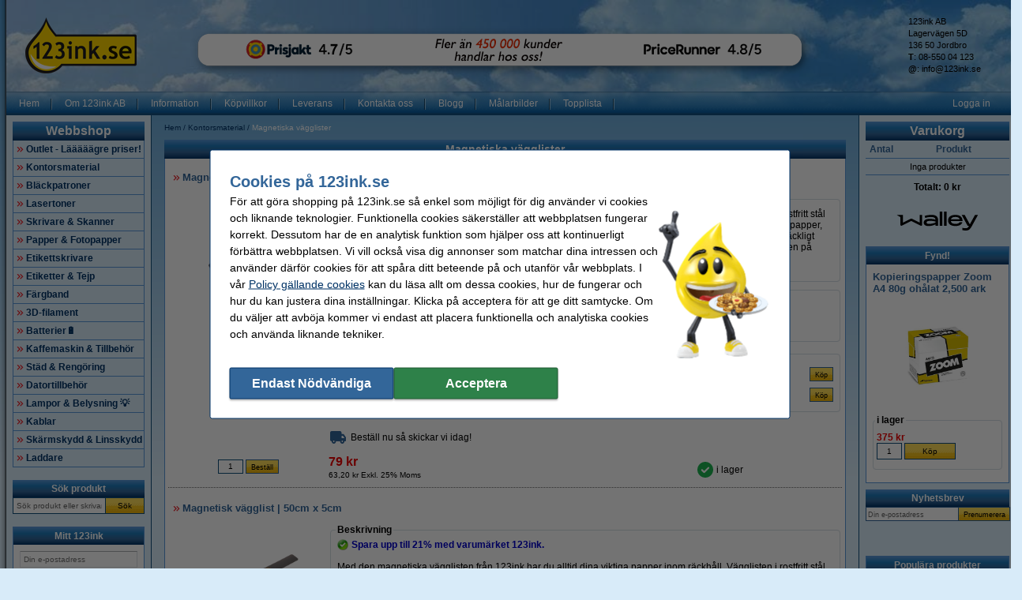

--- FILE ---
content_type: text/html; charset=UTF-8
request_url: https://www.123ink.se/Kontorsmaterial/Magnetiska-vagglister-p110036.html
body_size: 74553
content:
<!DOCTYPE html PUBLIC "-//W3C//DTD XHTML 1.0 Transitional//EN" "http://www.w3.org/TR/xhtml1/DTD/xhtml1-transitional.dtd">
<html class="no-js" lang="sv" xml:lang="sv" xmlns="http://www.w3.org/1999/xhtml">
<head>
            <meta content="sv-se" name="language"/>
        <meta content="text/html; charset=UTF-8" http-equiv="content-Type"/>
        <title>Magnetiska vägglister Kontorsmaterial 123ink.se</title>
        <meta content="Magnetiska vägglister Kontorsmaterial ✔️ Billiga skrivare, skrivartillbehör och kontorsmaterial ✔️ Snabba leveranser | 123ink.se" name="description"/>
        <meta content="width=device-width, initial-scale=1.0" name="viewport"/>
        <meta content="IE=Edge,chrome=1" http-equiv="X-UA-Compatible"/>
        <meta content="generic" name="site.context"/>
        <meta content="B" name="site.version"/>
        

        <link href="/favicon.ico" rel="shortcut icon" />
<link rel="icon" type="image/png" sizes="16x16" href="/images/favicon/icon-16.png" />
<link rel="icon" type="image/png" sizes="32x32" href="/images/favicon/icon-32.png" />
<link rel="icon" type="image/png" sizes="48x48" href="/images/favicon/icon-48.png" />
<link rel="icon" type="image/png" sizes="96x96" href="/images/favicon/icon-96.png" />
<link rel="icon" type="image/png" sizes="120x120" href="/images/favicon/icon-120.png" />
<link rel="apple-touch-icon" sizes="180x180" href="/images/favicon/apple-touch-icon.png" />
<link rel="icon" type="image/png" sizes="192x192" href="/images/favicon/icon-192.png" />
<meta property="og:title" content="123ink.se" />
<meta property="og:type" content="company" />
<meta property="og:image" content="https://www.123ink.se/images/123ink.jpg" />
<meta property="og:url" content="https://www.123ink.se/" />
<meta property="og:site_name" content="www.123ink.se" />
<meta property="og:description" content="Jättebilliga toner och patroner för varje skrivare!" />
<style>@media only screen and (min-width: 768px) {
	body.o-adaptive #page-payment .payment-image,
	body.o-adaptive #page-payment .shipment-image {
		width: 80px
	}
}

@media only screen and (max-width: 767px) {
	body.o-adaptive #page-payment .payment-image,
	body.o-adaptive #page-payment .shipment-image {
		width: 48px
	}
}</style>
<meta name="google-site-verification" content="4DEr7soN3MVtZf1Gikm1hJCVkoKkLiNG9Bi2Q34kn-0" />
<style>.c-order-history-overview .c-order-header-content__status .c-invoices-status-list__status {
    display: none;
}</style>
        <meta content="noodp, noydir, index, follow" name="robots" />
        <link rel="canonical" href="https://www.123ink.se/Kontorsmaterial/Magnetiska-vagglister-p110036.html" />

        
<meta content="2e84da1463689329fc7f2356255472a50cac364eca8119f3cf2b6c4423c10545d3a9085d47312c25b396c6ef598b802e21819b249cce0966f42eeb0af670693f" name="system.signature"/>

<meta content="AIzaSyDbF5UArG_jxy8qhj_JCswix9UwFbT3UeQ" name="config.google-maps-api-key"/>
<meta content="6LfA4o8aAAAAAHsjOxKa-L4UaLW1uLZyk0IlzPhk" name="config.google-recaptcha-api-key"/>

                    <script async="async" defer="defer" src="https://www.google.com/recaptcha/api.js"></script>
        
        <script type="text/javascript">
    var rootElement = document.getElementsByTagName('html')[0];
    var origClasses = rootElement.getAttribute('class');
    rootElement.setAttribute('class', origClasses.split('no-js').join(''));
</script>
        <link as="image" href="/assets/images/layout_page_back.png" rel="preload"/>
<link as="image" href="/assets/images/anidivback.00b6ce3a.png" rel="preload"/>
<link as="image" href="/assets/images/backgroundcloud2.b749666b.jpg" rel="preload"/>
<link as="image" href="/assets/images/backgroundcloud.a78766b1.jpg" rel="preload"/>
<link as="image" href="/assets/images/layout_header.5741798d.png" rel="preload"/>
<link as="image" href="/assets/images/layout_topmenu_sep.d78a5283.png" rel="preload"/>
<link as="image" href="/assets/images/main-background-large.a80460bf.png" rel="preload"/>
        <!-- LET OP, de stylesheets moeten altijd op media="all" staan (behalve style_popup.css) anders klopt print niet !!! //-->
<link type="text/css" href="/assets/css/main.css?v=2026.05.2&amp;c=1" media="all" rel="stylesheet"/>
<link type="text/css" href="/assets/css/theme.css?v=2026.05.2&amp;c=1" media="all" rel="stylesheet"/>

<!-- Algemene style, standaard IE8 based en overige non IE -->
<link type="text/css" href="/assets/css/style.css?v=2026.05.2&amp;c=1" media="all" rel="stylesheet"/>
<link type="text/css" href="/assets/css/generic.css?v=2026.05.2&amp;c=1" media="all" rel="stylesheet"/>

<!-- Algemene IE fixes dus NIET versie specifiek, die staan onderaan //-->
<!--[if IE]><link rel="stylesheet" type="text/css" media="all" href="/assets/css/style_ie.css?v=2026.05.2&amp;c=1" /><![endif]-->

<!-- Algemene niet IE fixes dus zeg maar mozilla en safari fixes //-->
<!--[if !IE]> --><link type="text/css" href="/assets/css/style_moz.css?v=2026.05.2&amp;c=1" media="all" rel="stylesheet"/><!-- <![endif]-->

<!-- Speciale IE7 fixes, dus ook compat modus //-->
<!--[if IE 7]><link rel="stylesheet" type="text/css" media="all" href="/assets/css/style_ie7.css?v=2026.05.2&amp;c=1" /><![endif]-->

<!-- Speciale IE6 en lager fixes, deze zal absurd worden als het al te doen is //-->
<!--[if lt IE 7]><link rel="stylesheet" type="text/css" media="all" href="/assets/css/style_ie6.css?v=2026.05.2&amp;c=1" /><![endif]-->

<!-- dan een safari/chrome blok met fixes, deze kan niet met selectors dus gewoon includen indien nodig //-->
    <link type="text/css" href="/assets/css/style_saf.css?v=2026.05.2&amp;c=1" media="all" rel="stylesheet"/>

<link type="text/css" href="/assets/css/jquery.theme.123.css?v=2026.05.2&amp;c=1" media="all" rel="stylesheet"/>
<link type="text/css" href="/assets/css/cookie-warning.css?v=2026.05.2&amp;c=1" media="all" rel="stylesheet"/>

<!-- Deze is speciaal voor printen van popup, als laatste laten staan !!! //-->
<link id="printCSS" type="text/css" href="/assets/css/style_popup.css?v=2026.05.2&amp;c=1" media="embossed" rel="stylesheet"/>
        <!-- main startup scripts //-->
<script type="text/javascript" nomodule src="/assets/javascript/polyfill.min.js?version=2026.05.2"></script>
<script type="text/javascript" src="/assets/javascript/jquery-3.7.1.min.js?version=2026.05.2"></script>
<script type="text/javascript" src="/assets/javascript/jquery-ui-1.14.1.min.js?version=2026.05.2"></script>
<script type="text/javascript" src="/assets/javascript/jquery.tooltipster-2.2.3.js?version=2026.05.2"></script>
        <script type="text/javascript">
        var globSiteDomain = "https://www.123ink.se/";
    var imagePath = '/assets/images';
    var signature = '2e84da1463689329fc7f2356255472a50cac364eca8119f3cf2b6c4423c10545d3a9085d47312c25b396c6ef598b802e21819b249cce0966f42eeb0af670693f';
    var pageType = 'product_list';

        var langOrder = LANG_ORDER = "Beställ";
    var langClose = LANG_CANCEL = "Avbryt";
    var LANG_YES = 'ja';
    var LANG_NO = 'nej';
    var LANG_WARNING = 'Varning!';
    var LANG_LIMITED_WARRANTY = 'Begränsad garanti';
    var LANG_ARE_YOU_SURE_TO_DELETE_THIS_PRINTER = 'Är du säker på att du vill ta bort skrivaren?';
    var LANG_ERROR_EMPTY_ENQUIRYFORM = 'Du måste besvara minst en av frågorna.';
    var LANG_FORGOT_FIELD = 'Du har inte fyllt i alla obligatoriska fält';
    var LANG_POPUP_BTN_CLOSE = 'Stäng';
    var LANG_POPUP_BTN_PRINT = 'Skriv ut';
    var LANG_POPUP_TTL_ORDER = 'Din order:';
    var LANG_SAMSUNG_WARNING = 'Obs: begränsad garanti på detta original Samsung-objekt.';
    var LANG_READ = 'läsa';
    var LANG_THIS_INFORMATION = 'denna informationen';
    var LANG_BEFORE_YOU_BUY = 'innan du köper denna artikel';
    var LANG_ARE_YOU_SURE_TO_BUY = 'Är du säker på att du vill köpa den här produkten?';
    var LANG_ERROR_PHONENUMBER_FORGOT = '<li> Ange minst ett aktivt <strong>telefonnummer.</strong> </li>';
    var LANG_ARE_YOU_SURE_TO_REMOVE_ITEM_FROM_CART = 'Är du säker att du vill ta bort den här produkten?';
    var LANG_ARE_YOU_SURE_TO_REMOVE_ITEMS_FROM_CART = 'Är du säker på att du vill ta bort de här produkterna {{AMOUNT}}?';
    var LANG_PRODUCT_PANEL_DETAIL_TITLE = 'Produktinformation';
    var LANG_PRODUCT_PANEL_FILTER_TITLE = 'Filter';
    var LANG_SHOPPINGCART_REPLACE = 'Ersätt';
    var LANG_ORDERPOPUP_SHOPPINGCART = 'Varukorg';

    if (typeof $().tooltipster !== 'undefined') {
        $(document).ready(function(){
            $('.tooltip').tooltipster({
                animation: 'fade',
                delay: 100,
                touchDevices: true,
                trigger: 'hover',
                fixedWidth: 400,
                maxWidth: 242
            });
        });
    }
</script>
        
                            <meta data-action="Measure" data-options="{&quot;templateDimension&quot;:&quot;dimension2&quot;,&quot;navigationEventsEnabled&quot;:true,&quot;productImpressionsEnabled&quot;:true,&quot;ecommerceEnabled&quot;:true,&quot;isCheckoutPage&quot;:false,&quot;pageType&quot;:&quot;product_list&quot;,&quot;customDimensions&quot;:{&quot;dimension1&quot;:&quot;product_list&quot;,&quot;dimension2&quot;:&quot;&quot;,&quot;dimension11&quot;:&quot;no&quot;,&quot;dimension3&quot;:&quot;no&quot;}}" data-template="desktop" name="measure"/>

<script>
    (function(i, s, o, g, r, a, m) {
        i['GoogleAnalyticsObject'] = r;
        i[r] = i[r] || function() {
            (i[r].q = i[r].q || []).push(arguments)
        }, i[r].l = 1 * new Date();
        a = s.createElement(o),
            m = s.getElementsByTagName(o)[0];
        a.async = 1;
        a.src   = g;
        m.parentNode.insertBefore(a, m)
    })(window, document, 'script', '//www.google-analytics.com/analytics.js', 'ga');

    ga(
        'create',
        'UA-62754801-1',
        'auto',
        {
                    }
    );
    ga('set', 'anonymizeIp', true);
</script>
<script>
    window.dataLayer = window.dataLayer || [];

    function gtag() {
        dataLayer.push(arguments);
    }
    function getCookie(name) {
        return (name = (document.cookie + ';').match(new RegExp(name + '=.*;'))) && name[0].split(/=|;/)[1];
    }

    gtag('consent', 'default', {
        analytics_storage: 'granted',
        ad_storage: 'denied',
        ad_personalization: 'denied',
        ad_user_data: 'denied'
    });

    switch (0) {
        case 1: gtag('consent', 'update', {
            analytics_storage: 'granted',
            ad_storage: 'granted',
            ad_personalization: 'granted',
            ad_user_data: 'granted' }); break;
        case 2: gtag('consent', 'update', {
            analytics_storage: 'denied',
            ad_storage: 'denied',
            ad_personalization: 'denied',
            ad_user_data: 'denied'}); break;
    }

</script>
<script async src="https://www.googletagmanager.com/gtag/js?id=G-MJ2Z9RJ2TX"></script>
<script>
    window.dataLayer = window.dataLayer || [];

    function gtag() {
        dataLayer.push(arguments);
    }

    gtag('js', new Date());

    gtag('config', 'G-MJ2Z9RJ2TX', {
                        send_page_view: false,
        template: 'desktop',                    content_group: 'product_list',                    cookie_consent: 'no',                    logged_in: 'no'            });

    </script>


                                            <script>

    const extensionPatterns = [
        /extensions\//i,
        /^chrome:\/\//i,
        /^chrome-extension:\/\//i,
        /^moz-extension:\/\//i,
        /^safari-extension:\/\//i
    ];

    (function() {
        var ignoreErrors = ["top.GLOBALS","originalCreateNotification","canvas.contentDocument","MyApp_RemoveAllHighlights","http:\/\/tt.epicplay.com","Can't find variable: ZiteReader","jigsaw is not defined","ComboSearch is not defined","http:\/\/loading.retry.widdit.com\/","atomicFindClose","fb_xd_fragment","bmi_SafeAddOnload","EBCallBackMessageReceived","conduitPage","The object can not be cloned","Failed to fetch","rxjs.Observable.never is not a function","$ is not defined","jQuery is not defined","(type=error) captured as promise rejection","Non-Error promise rejection captured with value: undefined","Non-Error promise rejection captured with value: Object Not Found Matching","(type=unhandledrejection) captured as promise rejection","Non-Error promise rejection captured with value: Timeout","UET is not defined","Can't find variable: UET","The user denied permission to use Service Worker.","TypeError: message.data.startsWith is not a function","TrackerStorageType is not defined","Java object is gone","Identifier 'style' has already been declared","Invalid call to runtime.sendMessage(). Tab not found."];

        var sentryScript         = document.createElement('scr' + 'ipt');
        sentryScript.src         = "https://browser.sentry-cdn.com/9.34.0/bundle.tracing.min.js";
        sentryScript.integrity   = "sha384-cRQDJUZkpn4UvmWYrVsTWGTyulY9B4H5Tp2s75ZVjkIAuu1TIxzabF3TiyubOsQ8";
        sentryScript.crossOrigin = "anonymous";
        sentryScript.async       = true;
        sentryScript.onload      = function() {
            if (typeof Sentry !== 'undefined') {
                try {
                    var integrations = [];
                    integrations.push(Sentry.browserTracingIntegration());
                    Sentry.init({
                        allowUrls: ["https://www.123ink.se/"],
                        environment: "major",
                        release: "123ink.se-2026.05.2",
                        dsn: "https://ae47bc0e8f2246f1b9c1f7e6ac55be41@o1092249.ingest.sentry.io/6110404",
                        ignoreErrors,
                        integrations: integrations,
                        tracesSampleRate: 0,

                        beforeSend(event) {
                            // No event? No use in continuing
                            if ( event === null || event === undefined ) {
                                return null;
                            }

                            if ( event.exception === null  || event.exception === undefined) {
                                return null;
                            }

                            // Gather frames and stacktrace info
                            const frames     = event.exception.values.flatMap(e => e.stacktrace?.frames || []) || [];
                            const message    = event.exception.values[0].value || "";
                            const stacktrace = event.exception.values[0].stacktrace;

                            // Check for presence of our system URL and in_app frames, and if any extension patterns are found in the stacktrace
                            const hasSystemFilename = frames.some(frame => frame.filename && frame.filename.includes("https://www.123ink.se/"));
                            const inApp             = frames.some(frame => frame.in_app);
                            const foundInStack   = stacktrace && stacktrace.frames.some(frame => extensionPatterns.some(pattern => pattern.test(frame.filename || "")));

                            const foundInMessage = extensionPatterns.some(pattern => pattern.test(message));

                            // Determine if the event should be ignored
                            const shouldBeIgnored = foundInStack || foundInMessage || !hasSystemFilename || !inApp;
                            if ( shouldBeIgnored === true ) {
                                return null;
                            }
                            return event;
                        },
                    });
                } catch (e) {
                    // Ignore if Sentry for some reason did not initialize
                }
            }
        };

        document.head.appendChild(sentryScript);
    })();
</script>
                            
<script async src="https://app.aiden.cx/webshop/build/aiden-embedded.min.js"></script>
<script>
    window._aiden = window._aiden || [];
    window._aiden.apiKey = "AID-013439655b0cdae9e4042a974f8f9ff4";
</script>
                <script>

    function unregisterServiceWorker() {
        if ('serviceWorker' in navigator) {
            navigator.serviceWorker.getRegistrations().then((registrations) => {
                registrations.forEach(reg => {
                    if (reg.active.scriptURL.indexOf('javascript.php?incl=serviceworker.js') !== -1) {
                        reg.unregister();
                    }
                });
            }).catch(() => {
                //ignore errors, there won't be registrations
            });
        }
    }

    function registerServiceWorker() {
        if ('serviceWorker' in navigator) {
            navigator.serviceWorker.getRegistrations().then((registrations) => {
                if (registrations.length === 0) {
                    navigator.serviceWorker.register(
                            `/javascript.php?incl=serviceworker.js&version=2026.05.2&bloomreach=`,
                            {scope: "/"}
                    );
                }
            }).catch((error) => {
                console.error('Error checking service worker registration:', error);
            });
        }
    }

            unregisterServiceWorker();
    
</script>

        <!-- Global site tag (gtag.js) - Google Ads: 759132121 -->
<script async src="https://www.googletagmanager.com/gtag/js?id=AW-759132121"></script>
<script>
  window.dataLayer = window.dataLayer || [];
  function gtag(){dataLayer.push(arguments);}
  gtag('js', new Date());

  gtag('config', 'AW-759132121', {
    'allow_enhanced_conversions': window.cookieAccept === true
  });
</script>
<!-- Google Tag Manager -->
<script>(function(w,d,s,l,i){w[l]=w[l]||[];w[l].push({'gtm.start':
new Date().getTime(),event:'gtm.js'});var f=d.getElementsByTagName(s)[0],
j=d.createElement(s),dl=l!='dataLayer'?'&l='+l:'';j.async=true;j.src=
'https://www.googletagmanager.com/gtm.js?id='+i+dl;f.parentNode.insertBefore(j,f);
})(window,document,'script','dataLayer','GTM-PLRQNF2P');</script>
<!-- End Google Tag Manager -->
<!-- TrafficGuard Integration -->
 <script>
  var dataTrafficGuard = dataTrafficGuard || [];
  dataTrafficGuard.push(['property_group_id', 'tg-g-020415-011']);
  dataTrafficGuard.push(['event','pageview']);
  (function() {var tg = document.createElement('script'); tg.type = 'text/javascript'; tg.async = true; tg.src = '//tgtag.io/tg.js?pid=tg-g-020415-011';var s = document.getElementsByTagName('script')[0];s.parentNode.insertBefore(tg, s);})();
 </script>
 <noscript><img src="//p.tgtag.io/event?property_group_id=tg-g-020415-011&event_name=pageview&no_script=1" width="1" height="1" border="0"alt="" /></noscript>
 <!-- TrafficGuard End-->
    </head>

<body class="body o-desktop wide-desktop" data-action="ScrollLock" data-logged-in="0">
<div data-view="ApplicationView">
    

    <a id="top"></a>

    
    <!-- Main Page-->
    <div id="floater" class="leftArrow" data-arrow="left">
    <div id="buttons">
        <img alt="" src="/assets/images/floaterclose.307424a1.png"/>
    </div>
    <div>
        <div id="img" class="product">
            <img id="pPlus" class="product" alt="" src="/assets/images/added16_25b.6747efeb.gif"/>
            <img id="pCart" class="product" alt="" src="/assets/images/shopping_cart.8b9b1a15.png"/>
            <img id="rCross" class="recycle" alt="" src="/assets/images/cross16.3f5f241f.gif"/>
            <img id="rRecycle" class="recycle" alt="" src="/assets/images/recycle.dedbc104.png"/>
        </div>
        <div id="content">
            <span id="product" data-test="shopping-cart-added-product-popup">Varukorgen har uppdaterats.</span>
            <span id="recycle"></span>
        </div>
    </div>
    <div id="closeMsg">
        [Popup-fönstret stänger om <span id="countDown" class="fs10 bold red">1</span> sek]
    </div>
    <div id="arrows">
        <div id="top"></div>
        <div id="right"></div>
        <div id="bottom"></div>
        <div id="left"></div>
    </div>
</div>

    <div class="main-container">
        <div class="main-content">
                        
                            <header>
                    <div class="main-content-section">
                        <div class="main-header" data-action="Measure.LinkContainer" data-measure="{'category':'Header'}">
                            <table border="0" cellpadding="0" cellspacing="0" style="width:100%">
	<tbody>
		<tr>
			<td class="left" style="height:80px; padding-left:8px; width:150px"><a href="/" rel="noopener noreferrer"><img alt="123ink - Skrivarbläck och tonerkassetter - Homepage logo" height="71" id="logo_map" src="/images/123ink_se_logo.png" width="141" /></a></td>
			<td class="left"><a href="https://www.prisjakt.nu/butiksinfo.php?f=23384#reviews" target="_blank"><img alt="Prisjakt!" height="100" src="/images/Sweden/Homepage/C01Ban.png" style="float:left" width="323" /></a><img alt="Fler är 450 000 kunder handlar hos oss" height="100" src="/images/Sweden/Homepage/B02BanB.png" width="254" /><a href="https://www.pricerunner.se/ri/66683/123ink.se" target="_blank"><img alt="Pricerunner!" height="100" src="/images/Sweden/Homepage/CC03BanB5.png" width="323" /></a></td>
			<td style="width:120px">
			<table border="0" cellpadding="0" cellspacing="0" style="display:inline; line-height:130%; text-align:left">
				<tbody>
					<tr>
						<td class="middle top_text" style="width:165px">123ink AB<br />
						Lagervägen 5D<br />
						136 50 Jordbro<br />
						<strong>T</strong>: 08-550 04 123<br />
						<strong>@</strong>: <a class="anoline" href="mailto:info@123ink.se"><span class="top_text">info@123ink.se</span></a></td>
					</tr>
				</tbody>
			</table>
			</td>
		</tr>
	</tbody>
</table>

                        </div>
                    </div>

                    <nav class="main-content-section" aria-label="Huvudnavigering">
    <div class="main-menu-top">
        <table border="0" cellpadding="0" cellspacing="0">
            <tbody>
            <tr>
                <td class="menu-items-default" data-test="main-menu-items">
                                        <div class="menu-top-items-wrapper">
                        <a class="menu-top-items"
                           href="https://www.123ink.se/"
                                                      data-action="Measure.Click"
                           data-measure="{'category':'Top navigation','action':'Hem'}"
                           data-test="main-menu-Hem-button"
                           title="Hem"
                        >Hem</a>
                    </div>
                                        <div class="menu-top-items-wrapper">
                        <a class="menu-top-items"
                           href="https://www.123ink.se/page/om123ink.html"
                                                      data-action="Measure.Click"
                           data-measure="{'category':'Top navigation','action':'Om 123ink AB'}"
                           data-test="main-menu-Om 123ink AB-button"
                           title="Om 123ink AB"
                        >Om 123ink AB</a>
                    </div>
                                        <div class="menu-top-items-wrapper">
                        <a class="menu-top-items"
                           href="https://www.123ink.se/page/hjälp.html"
                                                      data-action="Measure.Click"
                           data-measure="{'category':'Top navigation','action':'Information'}"
                           data-test="main-menu-Information-button"
                           title="Information"
                        >Information</a>
                    </div>
                                        <div class="menu-top-items-wrapper">
                        <a class="menu-top-items"
                           href="https://www.123ink.se/page/kopvillkor.html"
                                                      data-action="Measure.Click"
                           data-measure="{'category':'Top navigation','action':'Köpvillkor'}"
                           data-test="main-menu-Köpvillkor-button"
                           title="Köpvillkor"
                        >Köpvillkor</a>
                    </div>
                                        <div class="menu-top-items-wrapper">
                        <a class="menu-top-items"
                           href="https://www.123ink.se/page/leverans.html"
                                                      data-action="Measure.Click"
                           data-measure="{'category':'Top navigation','action':'Leverans'}"
                           data-test="main-menu-Leverans-button"
                           title="Leverans"
                        >Leverans</a>
                    </div>
                                        <div class="menu-top-items-wrapper">
                        <a class="menu-top-items"
                           href="https://www.123ink.se/action/contact.html"
                                                      data-action="Measure.Click"
                           data-measure="{'category':'Top navigation','action':'Kontakta oss'}"
                           data-test="main-menu-Kontakta oss-button"
                           title="Kontakta oss"
                        >Kontakta oss</a>
                    </div>
                                        <div class="menu-top-items-wrapper">
                        <a class="menu-top-items"
                           href="https://www.123ink.se/page/blogg.html"
                                                      data-action="Measure.Click"
                           data-measure="{'category':'Top navigation','action':'Blogg'}"
                           data-test="main-menu-Blogg-button"
                           title="Blogg"
                        >Blogg</a>
                    </div>
                                        <div class="menu-top-items-wrapper">
                        <a class="menu-top-items"
                           href="https://www.123ink.se/page/malarbilder.html"
                                                      data-action="Measure.Click"
                           data-measure="{'category':'Top navigation','action':'Målarbilder'}"
                           data-test="main-menu-Målarbilder-button"
                           title="Målarbilder"
                        >Målarbilder</a>
                    </div>
                                        <div class="menu-top-items-wrapper">
                        <a class="menu-top-items"
                           href="https://www.123ink.se/page/topplista.html"
                                                      data-action="Measure.Click"
                           data-measure="{'category':'Top navigation','action':'Topplista'}"
                           data-test="main-menu-Topplista-button"
                           title="Topplista"
                        >Topplista</a>
                    </div>
                                        <div class="menu-top-items-wrapper menu-top-items-wrapper--small-screen">
                        <a class="menu-top-items"
                           data-action="Measure.Click"
                           data-measure="{'category':'Top navigation','action':'Varukorg'}"
                           href="/shoppingcart.html"
                           title="Varukorg"
                        >Varukorg</a>
                    </div>
                </td>
                                    <td class="menu-login-button">
                        <a class="menu-top-items"
                           data-action="Measure.Click"
                           data-measure="{'category':'Top navigation','action':'Logga in'}"
                           data-test="main-menu-login"
                           href="https://www.123ink.se/customer/login.html"
                           title="Logga in"
                        >
                            Logga in
                        </a>
                    </td>
                
                
                <td class="menu-top-flags">
                    <div class="menu-top-flags-items"
                         data-action="Measure.LinkContainer"
                         data-measure="{'category':'Top navigation','action':'language'}
                    ">
                        
                    </div>
                </td>
            </tr>
            </tbody>
        </table>
    </div>
</nav>
                </header>
            
            <div class="main-content-section">
                <aside class="main-left-banner" aria-label="Annons kvar" data-action="Measure.LinkContainer" data-measure="{'category':'Navigation elements'}">
                    <a href="https://www.123ink.se/page/must_haves.html"><img alt="Färgglatt kontorsmaterial på blå bakgrund med gul droppe" height="1000" src="/images/skyscraper/Skyscraper%20must%20haves%202026%20rounded%20(1).svg" width="130" /></a>
                </aside>

                                                            <div class="main-panel-left">
                                                            <nav class="c-main-navigation" aria-label="Webbutikskategorier">
    <div  class="tc-header">
    <span class="c-header c-header--large">
            <a class="c-header__action"
               data-action="Measure.Click"
               data-measure="{'data': {'event_category': 'main_menu'}, 'event_name': 'navigation_left'}"
               href="https://www.123ink.se/action/showmainmenu.html"
               title="Webbshop">
                Webbshop
            </a>
        </span>
    </div>
    <ul id="main-navigation" data-test="main-navigation">
                    <li>
                <a class="arrow-red"
                   data-action="Measure.Click"
                   data-measure="{'data': {'event_category': 'main_menu'}, 'event_name': 'navigation_left'}"
                   href="https://www.123ink.se/Outlet-Laaaaagre-priser-p3989505.html"
                   title="Outlet - Lääääägre priser!">
                    Outlet - Lääääägre priser!
                </a>
            </li>
                    <li>
                <a class="arrow-red"
                   data-action="Measure.Click"
                   data-measure="{'data': {'event_category': 'main_menu'}, 'event_name': 'navigation_left'}"
                   href="https://www.123ink.se/Kontorsmaterial-p56966.html"
                   title="Kontorsmaterial">
                    Kontorsmaterial
                </a>
            </li>
                    <li>
                <a class="arrow-red"
                   data-action="Measure.Click"
                   data-measure="{'data': {'event_category': 'main_menu'}, 'event_name': 'navigation_left'}"
                   href="https://www.123ink.se/Blackpatroner-p1.html"
                   title="Bläckpatroner">
                    Bläckpatroner
                </a>
            </li>
                    <li>
                <a class="arrow-red"
                   data-action="Measure.Click"
                   data-measure="{'data': {'event_category': 'main_menu'}, 'event_name': 'navigation_left'}"
                   href="https://www.123ink.se/Lasertoner-p4016.html"
                   title="Lasertoner">
                    Lasertoner
                </a>
            </li>
                    <li>
                <a class="arrow-red"
                   data-action="Measure.Click"
                   data-measure="{'data': {'event_category': 'main_menu'}, 'event_name': 'navigation_left'}"
                   href="https://www.123ink.se/Skrivare-Skanner-p585258.html"
                   title="Skrivare &amp; Skanner">
                    Skrivare &amp; Skanner
                </a>
            </li>
                    <li>
                <a class="arrow-red"
                   data-action="Measure.Click"
                   data-measure="{'data': {'event_category': 'main_menu'}, 'event_name': 'navigation_left'}"
                   href="https://www.123ink.se/Papper-Fotopapper-p12453.html"
                   title="Papper &amp; Fotopapper">
                    Papper &amp; Fotopapper
                </a>
            </li>
                    <li>
                <a class="arrow-red"
                   data-action="Measure.Click"
                   data-measure="{'data': {'event_category': 'main_menu'}, 'event_name': 'navigation_left'}"
                   href="https://www.123ink.se/Etikettskrivare-p1351701.html"
                   title="Etikettskrivare">
                    Etikettskrivare
                </a>
            </li>
                    <li>
                <a class="arrow-red"
                   data-action="Measure.Click"
                   data-measure="{'data': {'event_category': 'main_menu'}, 'event_name': 'navigation_left'}"
                   href="https://www.123ink.se/Etiketter-Tejp-p12552.html"
                   title="Etiketter &amp; Tejp">
                    Etiketter &amp; Tejp
                </a>
            </li>
                    <li>
                <a class="arrow-red"
                   data-action="Measure.Click"
                   data-measure="{'data': {'event_category': 'main_menu'}, 'event_name': 'navigation_left'}"
                   href="https://www.123ink.se/Fargband-p213806.html"
                   title="Färgband">
                    Färgband
                </a>
            </li>
                    <li>
                <a class="arrow-red"
                   data-action="Measure.Click"
                   data-measure="{'data': {'event_category': 'main_menu'}, 'event_name': 'navigation_left'}"
                   href="https://www.123ink.se/3D-filament-p43512.html"
                   title="3D-filament">
                    3D-filament
                </a>
            </li>
                    <li>
                <a class="arrow-red"
                   data-action="Measure.Click"
                   data-measure="{'data': {'event_category': 'main_menu'}, 'event_name': 'navigation_left'}"
                   href="https://www.123ink.se/Batterier-p107620.html"
                   title="Batterier🔋">
                    Batterier🔋
                </a>
            </li>
                    <li>
                <a class="arrow-red"
                   data-action="Measure.Click"
                   data-measure="{'data': {'event_category': 'main_menu'}, 'event_name': 'navigation_left'}"
                   href="https://www.123ink.se/Kaffemaskin-Tillbehor-p1006011.html"
                   title="Kaffemaskin &amp; Tillbehör">
                    Kaffemaskin &amp; Tillbehör
                </a>
            </li>
                    <li>
                <a class="arrow-red"
                   data-action="Measure.Click"
                   data-measure="{'data': {'event_category': 'main_menu'}, 'event_name': 'navigation_left'}"
                   href="https://www.123ink.se/Stad-Rengoring-p477554.html"
                   title="Städ &amp; Rengöring">
                    Städ &amp; Rengöring
                </a>
            </li>
                    <li>
                <a class="arrow-red"
                   data-action="Measure.Click"
                   data-measure="{'data': {'event_category': 'main_menu'}, 'event_name': 'navigation_left'}"
                   href="https://www.123ink.se/Datortillbehor-p751429.html"
                   title="Datortillbehör">
                    Datortillbehör
                </a>
            </li>
                    <li>
                <a class="arrow-red"
                   data-action="Measure.Click"
                   data-measure="{'data': {'event_category': 'main_menu'}, 'event_name': 'navigation_left'}"
                   href="https://www.123ink.se/Lampor-Belysning-p1693262.html"
                   title="Lampor &amp; Belysning 💡">
                    Lampor &amp; Belysning 💡
                </a>
            </li>
                    <li>
                <a class="arrow-red"
                   data-action="Measure.Click"
                   data-measure="{'data': {'event_category': 'main_menu'}, 'event_name': 'navigation_left'}"
                   href="https://www.123ink.se/Kablar-p2270224.html"
                   title="Kablar">
                    Kablar
                </a>
            </li>
                    <li>
                <a class="arrow-red"
                   data-action="Measure.Click"
                   data-measure="{'data': {'event_category': 'main_menu'}, 'event_name': 'navigation_left'}"
                   href="https://www.123ink.se/Skarmskydd-Linsskydd-p4036929.html"
                   title="Skärmskydd &amp; Linsskydd">
                    Skärmskydd &amp; Linsskydd
                </a>
            </li>
                    <li>
                <a class="arrow-red"
                   data-action="Measure.Click"
                   data-measure="{'data': {'event_category': 'main_menu'}, 'event_name': 'navigation_left'}"
                   href="https://www.123ink.se/Laddare-p7560926.html"
                   title="Laddare ">
                    Laddare 
                </a>
            </li>
            </ul>
</nav>
                            
                                                            <form class="c-search-form" action="/search/" aria-label="Sök produkt"
      data-action="Search Measure.SearchForm"
      data-measure="{'category':'SearchPanel'}"
      data-role="search-form"
      data-type="widget"
      method="get"
      target="_self"
>
        <noscript><input type="hidden" name="nojs" value="1"/></noscript>
    <div  class="tc-header">
    <span class="c-header" data-test="search-panel-partial-title">
            <a class="c-header__action"
               data-action="Measure.Click"
               data-measure="{'data': {'event_category': 'search_menu'}, 'event_name': 'navigation_left'}"
               href="/action/search.html"
               title="Sök produkt"
            >
                Sök produkt
            </a>
        </span>
    </div>
    <table class="c-search-form__table c-autocomplete-container"
           border="0"
           cellpadding="0"
           cellspacing="0"
               >
        <tr>
            <td>
                <input type="text"
                       class="c-search-form__input"
                       autocomplete="off"
                       data-action="Measure.Click"
                       data-measure="{'category':'Left navigation','action':'Zoek een product', 'label':'Sök produkt eller skrivare här!'}"
                       data-role="search-input"
                       maxlength="50"
                       name="search"
                       placeholder="Sök produkt eller skrivare här!"
                       title=" Sök produkt eller skrivare här! "
                />
                            </td>
            <td>
                <button type="submit"
                       class="c-search-form__button c-search-form__button-search"
                       data-action="Measure.Click"
                       data-measure="{'category':'Left navigation','action':'Zoek een product', 'label':'CTA - Sök'}"
                       data-test="search-submit"
                >Sök</button>
            </td>
        </tr>
    </table>
</form>
                            
                                <div class="c-my-account-widget">
        
<div  class="tc-container">
                    <div  class="tc-header">
                            <span class="c-header">
                            <a class="c-header__action"
                               data-action="Measure.Click"
                               data-measure="{'data': {'event_category': 'my_account_menu'}, 'event_name': 'navigation_left'}"
                               href="https://www.123ink.se/customer/myaccount.html"
                               title="Mitt 123ink">
                                Mitt 123ink
                            </a>
                        </span>
                    </div>
            
    <div class="tc-container__content tc-container__content--space-small">
                        <div class="c-login-form">
                    
                                            <div data-action="Login">
                            <div class="u-hidden" data-role="login-error-container">
                                <div class="left red fs10" data-role="login-errormessage"></div>
                            </div>

                            <form class="c-login-form__form"
                                  action="https://www.123ink.se/customer/myaccount.html"
                                  aria-label="Logga in"
                                  data-role="login-form"
                                  data-test="widget-login-form"
                                  method="post"
                            >
                                <input type="hidden" name="action" value="login"/>
                                <input type="hidden" name="module" value="login"/>
                                <input type="hidden" name="signature" value="2e84da1463689329fc7f2356255472a50cac364eca8119f3cf2b6c4423c10545d3a9085d47312c25b396c6ef598b802e21819b249cce0966f42eeb0af670693f"/>
                                <input type="hidden" name="sidebar" value="true"/>

                                <input id="accountLoginEmail"
                                       type="text"
                                       class="c-login-form__input vInp"
                                       aria-label="Din e-postadress"
                                       autocomplete="off"
                                       data-action="Measure.Click"
                                       data-hj-suppress
                                       data-measure="{'category':'Left navigation','action':'Mijn123inkt', 'label':'Niet ingelogd - Din e-postadress'}"
                                       name="email"
                                       placeholder="Din e-postadress"
                                       required="required"
                                       title="Din e-postadress"
                                />

                                <input type="password"
                                       class="c-login-form__input vInp gray"
                                       aria-label="Ditt lösenord"
                                       autocomplete="off"
                                       data-action="Measure.Click"
                                       data-hj-suppress
                                       data-measure="{'category':'Left navigation','action':'Mijn123inkt', 'label':'Niet ingelogd - Ditt lösenord'}"
                                       name="password"
                                       placeholder="Ditt lösenord"
                                       required="required"
                                       title="Ditt lösenord"
                                />

                                                                    <div data-role="gcaptcha" data-sitekey="6LfA4o8aAAAAAHsjOxKa-L4UaLW1uLZyk0IlzPhk" data-size="invisible"></div>
                                
                                <input id="btnLoginPanel"
                                       type="submit"
                                       class="c-login-form__button btn18"
                                       data-action="Measure.Click"
                                       data-measure="{'category':'Left navigation','action':'Mijn123inkt', 'label':'Niet ingelogd - Logga in'}"
                                       data-test="login-submit-button"
                                       value="Logga in"
                                />

                                <div>
                                    <a class="dot fs10 bold gray"
                                       data-action="Measure.Click"
                                       data-measure="{'category':'Left navigation','action':'Mijn123inkt', 'label':'Niet ingelogd - Glömt ditt lösenord?'}"
                                       data-test="forgot-password-widget-button"
                                       href="https://www.123ink.se/customer/getpassword.html?target=Kontorsmaterial/Magnetiska-vagglister-p110036.html"
                                       rel="noindex nofollow"
                                    >
                                        Glömt ditt lösenord?
                                    </a>
                                </div>
                            </form>
                        </div>
                                    </div>
                        </div>
</div>
    </div>
                            <div class="extra-content-wrapper" data-action="Measure.LinkContainer" data-measure="{'category':'Left navigation'}">
                                <section aria-label="Trygg E-Handel">
<div class="tc-header"><span class="c-header">Trygg E-Handel</span></div>

<div class="box center middle" style="height:170px"><a href="/page/tryggehandel.html"><img alt="Trygg E-handel" height="75" src="/images/ehandel75.jpg" width="75" /></a><br />
  <a href="/page/kopvillkor.html#Garanti"><img alt="Köpgaranti upp till 50.000kr på PriceRunner" src="/images/Widget-Protection-SE.png" width="150" /></a></div>
</section>

<section aria-label="Följ oss på sociala medier!">
<div class="tc-header"><span class="c-header">Följ oss på sociala medier!</span></div>

<div class="box center middle" style="height:50px">
<table align="center" border="0" cellpadding="0" cellspacing="1">
	<tbody>
		<tr>
			<td style="text-align:center"><a href="/page/hjälp.html" rel="noopener noreferrer" target="_blank"><img alt="123ink.se Facebook" height="35" src="/images/contact/facebook.png" title="123ink.se Facebook" width="35" /></a></td>
			<td style="text-align:center"><a href="/page/hjälp.html" rel="noopener noreferrer" target="_blank"><img alt="123ink.se Instagram" height="35" src="/images/contact/instagram.png" title="123ink.se Twitter" width="35" /></a></td>
			<td style="text-align:center"><a href="/page/hjälp.html" rel="noopener noreferrer" target="_blank"><img alt="123ink.se Linkedin" height="35" src="/images/contact/linkedIn.png" title="123ink.se Linkedin" width="35" /></a></td>
		</tr>
	</tbody>
</table>
</div>
</section>

<section aria-label="Vår leveranspartner">
<div class="tc-header"><span class="c-header">Vår leveranspartner</span></div>

<div class="box center middle" style="height:45px"><img alt="Postnord" height="35" src="/images/postnord.jpg" width="154" /><br />
 </div>
</section>

<section aria-label="Betalningsalternativ">
<div class="tc-header"><span class="c-header">Betalningsalternativ</span></div>

<div class="box center"><img alt="Betalningsalternativ på 123ink.se" height="158" src="/images/Sweden/Walley-2024%20160px%20wide.jpg" width="150" /></div>
</section>

                            </div>
                            <br/>
                            <div class="recaptcha-info">
                                This site is protected by reCAPTCHA and the Google
                                <a href="https://policies.google.com/privacy"><span>Privacy Policy</span></a> and
                                <a href="https://policies.google.com/terms"><span>Terms of Service</span></a> apply.
                            </div>
                        </div>
                                    
                <main id="layout_panel_mid" class="main-panel-mid"
                      data-test="main-panel" >
                                                                            <ul class="c-breadcrumbs" data-test="breadcrumb-main" itemscope itemtype="http://schema.org/BreadcrumbList">
        <li class="c-breadcrumbs__list" data-test="breadcrumb-list" itemprop="itemListElement" itemscope itemtype="http://schema.org/ListItem">
            <a class="c-breadcrumbs__link"
               data-action="Measure.Breadcrumb"
               data-measure="{'category':'Breadcrumb', 'action':'position 1', 'url': '/', 'urlText': 'Hem', 'position': '1', 'totalPositions': '2'}"
               href="https://www.123ink.se/"
               itemprop="item"
               itemtype="http://schema.org/Thing"
               >
                <span data-test="breadcrumb-home" itemprop="name">Hem</span>
            </a>
            <meta content="1" itemprop="position"/>
        </li>
                    <li class="c-breadcrumbs__list" itemprop="itemListElement" itemscope itemtype="http://schema.org/ListItem">
                <a class="c-breadcrumbs__link"
                   href="/Kontorsmaterial-p56966.html"
                   itemprop="item"
                   itemtype="http://schema.org/Thing"
                                      data-action="Measure.Breadcrumb"
                   data-measure="{'category':'Breadcrumb', 'action':'position 2', 'url': '/Kontorsmaterial-p56966.html', 'urlText': 'Kontorsmaterial', 'position': '2', 'totalPositions': '2'}"
                                   >
                    <span data-test="breadcrumb-Kontorsmaterial" itemprop="name">Kontorsmaterial</span>                </a>
                                <meta content="2" itemprop="position"/>
            </li>
                    <li class="c-breadcrumbs__list" itemprop="itemListElement" itemscope itemtype="http://schema.org/ListItem">
                <a class="c-breadcrumbs__link"
                   href="/Kontorsmaterial/Magnetiska-vagglister-p110036.html"
                   itemprop="item"
                   itemtype="http://schema.org/Thing"
                                   >
                                    </a>
                <span data-test="breadcrumb-Magnetiska vägglister" itemprop="name">Magnetiska vägglister</span>                <meta content="3" itemprop="position"/>
            </li>
            </ul>
                                            
                                                                        <div id="page-productList" class="c-product-list" data-action="ProductList" data-test="product-list-page" data-tree-id="110036" data-view="ProductListModuleView">
    <div  class="tc-header">
    <h1 class="c-header c-header--medium">
                        Magnetiska vägglister
                                </h1>
    </div>
    <div class="box">
        <a name="contentTop"></a>

        
                
        
        
        
        <div data-action="ResultList Loader">
            <div class="u-hidden" data-role="current-result"></div>
            <div data-role="initial-result">
                                                            <div data-impression="Measure.ImpressionList"
      data-impression-list-name="Magnetiska vägglister"
>
    <div class="product"
         itemscope
         itemtype="http://schema.org/Product"
         data-test="home-brand-product"          data-action="ProductItem"
    >
        <meta content="Elektronik &gt; Utskrift, kopiering, skanning och fax" itemprop="category"/>
        <meta content="123inkt" itemprop="brand"/>
        <meta content="/image/123inkt_Magnetisk_v%C3%A4gglist_%7C_37cm_x_5cm_301913_m2_medium.jpg" itemprop="image"/>
        <table class="layout_prodlist"
               border="0"
               cellpadding="0"
               cellspacing="0"
               data-product-item
               data-product-model="{&quot;productId&quot;:95473,&quot;productCode&quot;:&quot;301913&quot;,&quot;name&quot;:&quot;Magnetisk v\u00e4gglist | 37cm x 5cm&quot;,&quot;price&quot;:79,&quot;brand&quot;:&quot;123inkt&quot;,&quot;category&quot;:&quot;Office_presentation&quot;,&quot;variant&quot;:&quot;&quot;,&quot;quantity&quot;:1,&quot;changedQuantity&quot;:1,&quot;dimension12&quot;:&quot;&quot;,&quot;list&quot;:&quot;Magnetiska v\u00e4gglister&quot;,&quot;currency&quot;:&quot;SEK&quot;,&quot;discount&quot;:0,&quot;basePrice&quot;:79,&quot;metadata&quot;:null,&quot;make&quot;:&quot;Compatible&quot;,&quot;compatibleProductCodes&quot;:&quot;&quot;,&quot;orderable&quot;:true}"
               data-product-position="1"
               data-role="product-impression"
               data-test="product-id-95473"
               role="presentation"
        >
            <tr>
                <td style="width: 140px; height: 8px;"></td>
                <td style="width: 320px;"></td>
                <td style="width: 130px;"></td>
            </tr>
            <tr>
                <td class="prodlink" colspan="3">
                    <a id="p301913"
                       class="prodlink"
                       data-action="Measure.OpenProductDetails"
                       data-measure="{'currency': 'SEK'}"
                       data-test="product-title-link"
                       href="https://www.123ink.se/123inkt-Magnetisk-vagglist-37cm-x-5cm-i95473-t110036.html"
                       name="p301913">
                        <span data-test="product-name" itemprop="name">Magnetisk vägglist | 37cm x 5cm</span>
                    </a>
                    <span class="red bold"></span>
                </td>
            </tr>
            <tr>
                <td class="prodimg">
                    <div data-action="ProductImagesPopup">
                        <a class="prodview"
                           data-image-product-id="301913"
                           data-role="product-images-popup"
                           data-title="Magnetisk vägglist | 37cm x 5cm 301913"
                        >
                        <img class="prodimg_95473"
                             alt="Magnetisk vägglist | 37cm x 5cm 301913"
                             data-action="Measure.ProductImages"
                             data-measure="{'category':'page image', 'label':'/image/123inkt_Magnetisk_v%C3%A4gglist_%7C_37cm_x_5cm_301913_m2_medium.jpg', 'position':'1', 'totalPositions':'1', 'productCode':'301913'}"
                             src="/image/123inkt_Magnetisk_v%C3%A4gglist_%7C_37cm_x_5cm_301913_m2_medium.jpg"
                             title="Magnetisk vägglist | 37cm x 5cm 301913"
                             />
                            <br/>
                            <span data-action="Measure.ProductImages"
                                  data-measure="{'category':'page image magnifier', 'label':'/image/123inkt_Magnetisk_v%C3%A4gglist_%7C_37cm_x_5cm_301913_m2_medium.jpg', 'position':'1', 'totalPositions':'1', 'productCode':'301913'}"
                            >
                                Zoom
                            </span>
                        </a>
                    </div></td>
                <td class="proddesc" colspan="2">
                    <fieldset data-test="product-description">
                                                    <legend>Beskrivning</legend>
                                                
                                                Med den magnetiska vägglisten från 123ink har du alltid dina viktiga papper inom räckhåll. Vägglisten i rostfritt stål kommer med 4 färgglada magneter (blå, gul, rosa och grön). På så sätt kan du enkelt hänga upp alla dina papper, såsom anteckningar, foton, att göra-listor, PM och projektplaner. Med en storlek på 37 x 5 cm har listen tillräckligt med utrymme för alla dina viktiga dokument. Tack vare den självhäftande baksidan kan du enkelt fästa listen på vilken vägg som helst.<br />
 
                    </fieldset>

                    <fieldset class="comp-product-specifications">
    <legend data-test="product-specification-title">Specifikationer</legend>

            <table class="specifications spec-layout-smallRight">
            <tr class="specification">
                                <td class="label" data-test="product-specification-label-Varumärke">Varumärke:</td>
                <td class="value " data-test="product-specification-value-123ink" title="123ink">
                                                                        123ink
                                            
                                    </td>

                
                                <td class="label" data-test="product-specification-label-Sort">Sort:</td>
                <td class="value " data-test="product-specification-value-svart" title="svart">
                                                                        svart
                                            
                                    </td>

                            </tr>
            <tr class="specification">
                
                                <td class="label" data-test="product-specification-label-Typ">Typ:</td>
                <td class="value " data-test="product-specification-value-hållare för vägg" title="hållare för vägg">
                                                                        hållare för vägg
                                            
                                    </td>

                
                                <td class="label" data-test="product-specification-label-Material">Material:</td>
                <td class="value " data-test="product-specification-value-rostfritt stål" title="rostfritt stål">
                                                                        rostfritt stål
                                            
                                    </td>

                            </tr>
            <tr class="specification">
                
                                <td class="label" data-test="product-specification-label-Mått">Mått:</td>
                <td class="value " data-test="product-specification-value-36,5 x 5 cm (LxB)" title="36,5 x 5 cm (LxB)">
                                                                        36,5
                                                                                                 x 
                                                                                                5 cm (LxB)
                                            
                                    </td>

                
                                <td class="label" data-test="product-specification-label-Vårt artikelnr">Vårt artikelnr:</td>
                <td class="value " data-test="product-specification-value-301913" title="301913">
                                                                        301913
                                            
                                    </td>

                
                            </tr>
        </table>
    </fieldset>

                    
                    <div class="product-recommendations"
                         data-action="Measure.CrossSellSnippetContainer"
                         data-measure="{'data': {'productCode': '301913'}}"
                         >
                    
<div class="recommendation recommendation-green"
     data-impression="Measure.ImpressionList"
     data-impression-list-name="0 - cross-sell - Köp - 1"
     data-role="recommendation"
>
    <fieldset class="fieldset" data-role="cross-sell-title-fieldset">
        <legend class="title" data-role="cross-sell-title" data-test="recommendation-title">Glöm inte att beställa!</legend>

        
        <div class="products-wrapper template1" data-test="visual-recommendation">
                            <div class="product" data-product-model="{&quot;productId&quot;:89594,&quot;productCode&quot;:&quot;301252&quot;,&quot;name&quot;:&quot;Magnet 15mm svart | 123ink 10st&quot;,&quot;price&quot;:29,&quot;brand&quot;:&quot;123inkt&quot;,&quot;category&quot;:&quot;Office_presentation&quot;,&quot;variant&quot;:&quot;&quot;,&quot;quantity&quot;:1,&quot;changedQuantity&quot;:1,&quot;dimension12&quot;:&quot;301913&quot;,&quot;list&quot;:&quot;0 - cross-sell - K\u00f6p - 1&quot;,&quot;currency&quot;:&quot;SEK&quot;,&quot;discount&quot;:0,&quot;basePrice&quot;:29,&quot;metadata&quot;:null,&quot;make&quot;:&quot;Compatible&quot;,&quot;compatibleProductCodes&quot;:&quot;&quot;,&quot;orderable&quot;:true}" data-product-position="1"
                     data-role="cross-sell-paragraph product-impression">

                    <div class="product-info">
                        
                        <p class="recommendation-text" data-test="recommendation-text">
                            <span data-test="recommendation-product-name">
                                Magnet 15mm svart | 123ink 10st
                            </span>

                            
                            för
                            <strong class="price current-price" data-test="recommendation-current-price">29 kr</strong>
                            <span class="promotional-text"></span>
                        </p>
                    </div>
                    <div class="add-to-cart-wrapper">
                                                <form class="form"
      data-action="AddToCart"
      data-animate-enabled="true"
      data-default-text="Köp"
      data-element="place-order"
      data-failure-text="Inte tillagd"
      data-floater-target
      data-success-text="Beställd"
      method="post"
      onsubmit="product.order(this, event);">
    <input type="hidden" name="productid" value="89594"/>
    <input type="hidden" name="productCode" value="301252"/>
    <input type="hidden" name="action" value="addProduct"/>
    <input type="hidden" name="module" value="shoppingcart"/>
        <input type="hidden" name="signature" value="2e84da1463689329fc7f2356255472a50cac364eca8119f3cf2b6c4423c10545d3a9085d47312c25b396c6ef598b802e21819b249cce0966f42eeb0af670693f"/>
    <input type="hidden" class="s-quantity" data-role="QuantityInput" max="999" min="1" name="amount" pattern="\d*" value="1"/>
    <input type="submit"
           class="btn18" data-role="CrossSellButton text add-to-cart"
           data-test="add-to-cart-button"
                            value="Köp"
                />
</form>
</div>
                </div>
                            <div class="product" data-product-model="{&quot;productId&quot;:89600,&quot;productCode&quot;:&quot;301258&quot;,&quot;name&quot;:&quot;Magnet 15mm sorterade f\u00e4rger | 123ink 10st&quot;,&quot;price&quot;:29,&quot;brand&quot;:&quot;123inkt&quot;,&quot;category&quot;:&quot;Office_presentation&quot;,&quot;variant&quot;:&quot;&quot;,&quot;quantity&quot;:1,&quot;changedQuantity&quot;:1,&quot;dimension12&quot;:&quot;301913&quot;,&quot;list&quot;:&quot;1 - cross-sell - K\u00f6p - 1&quot;,&quot;currency&quot;:&quot;SEK&quot;,&quot;discount&quot;:0,&quot;basePrice&quot;:29,&quot;metadata&quot;:null,&quot;make&quot;:&quot;Compatible&quot;,&quot;compatibleProductCodes&quot;:&quot;&quot;,&quot;orderable&quot;:true}" data-product-position="2"
                     data-role="cross-sell-paragraph product-impression">

                    <div class="product-info">
                        
                        <p class="recommendation-text" data-test="recommendation-text">
                            <span data-test="recommendation-product-name">
                                Magnet 15mm sorterade färger | 123ink 10st
                            </span>

                            
                            för
                            <strong class="price current-price" data-test="recommendation-current-price">29 kr</strong>
                            <span class="promotional-text"></span>
                        </p>
                    </div>
                    <div class="add-to-cart-wrapper">
                                                <form class="form"
      data-action="AddToCart"
      data-animate-enabled="true"
      data-default-text="Köp"
      data-element="place-order"
      data-failure-text="Inte tillagd"
      data-floater-target
      data-success-text="Beställd"
      method="post"
      onsubmit="product.order(this, event);">
    <input type="hidden" name="productid" value="89600"/>
    <input type="hidden" name="productCode" value="301258"/>
    <input type="hidden" name="action" value="addProduct"/>
    <input type="hidden" name="module" value="shoppingcart"/>
        <input type="hidden" name="signature" value="2e84da1463689329fc7f2356255472a50cac364eca8119f3cf2b6c4423c10545d3a9085d47312c25b396c6ef598b802e21819b249cce0966f42eeb0af670693f"/>
    <input type="hidden" class="s-quantity" data-role="QuantityInput" max="999" min="1" name="amount" pattern="\d*" value="1"/>
    <input type="submit"
           class="btn18" data-role="CrossSellButton text add-to-cart"
           data-test="add-to-cart-button"
                            value="Köp"
                />
</form>
</div>
                </div>
                    </div>

            </fieldset>
</div>
                                        </div>

                    
                        
                    
                                                        </td>
            </tr>
            <tr>

                <td data-test="product-price-per-unit">
                                    </td>
                                    <td class="o-flexbox o-align o-align--center" style="width: auto;padding-top: 10px" colspan="2" data-test="product-delivery-availability">
                        <span class="deliveryInfo c-icon c-icon--sm c-icon--multicolor c-icon--delivery"></span>
                        <span>Beställ nu så skickar vi idag!</span>
                    </td>
                            </tr>
            <tr>
                <td class="prodform">
                                        <form action="#p301913"
                          data-role="show-order-popup"                           method="post"
                          onsubmit="product.order(this, event);">
                        <input type="hidden" name="productCode" value="301913"/>
                        <input type="hidden" name="productid" value="95473"/>
                        <input type="hidden" name="action" value="addProduct"/>
                        <input type="hidden" name="module" value="shoppingcart"/>
                        <input type="hidden" name="treeid" value="110036"/>
                        <input type="hidden" name="signature" value="2e84da1463689329fc7f2356255472a50cac364eca8119f3cf2b6c4423c10545d3a9085d47312c25b396c6ef598b802e21819b249cce0966f42eeb0af670693f"/>
                        <input type="text"
                               class="inp_prod"
                               maxlength="3"
                               name="amount"
                               value="1"
                               
                               data-role="QuantityInput"/>
                        <input type="submit"
                               class="btn18"
                               data-action="Measure.AddToCart"
                               data-measure='{"action": "Add product to cart: Beställ", "label": "Magnetisk vägglist | 37cm x 5cm - 301913"}'
                               data-role="orderbtn"
                               data-test="add-to-cart"
                               value="Beställ"  />
                    </form>
                                    </td>
                <td class="prodprice c-product-layout" data-test="list-product-price">
                                                                <div data-test="product-price-container">
                            


<div class="tc-price tc-price--no-spacing" >
                    <div class="tc-price-block">
            <span class="tc-price-block__price" data-test="product-price">79 kr</span>
            
                            <div class="tc-price-block__second-vat" data-test="product-price-excl-vat">
                    63,20 kr Exkl. 25% Moms
                </div>
                    </div>
    </div>


                                                    </div>
                    <span itemprop="offers" itemscope itemtype="http://schema.org/Offer">
    <meta content="79" itemprop="price"/>
    <meta content="SEK" itemprop="priceCurrency"/>
    <meta content="InStock"
          itemprop="availability"/>
            <meta content="https://www.123ink.se/123inkt-Magnetisk-vagglist-37cm-x-5cm-i95473-t110036.html" itemprop="url"/>
    </span>
</td>

                <td class="bottom" style="width: 130px; padding-right: 10px; padding-bottom: 10px;" data-test="product-stock">
                                            <div class="o-flexbox o-align o-align--center">
                            <span class="stock-square c-icon c-icon--sm c-icon--multicolor c-icon--stock-level-1"></span>
                            <span>i lager</span>
                        </div>
                                    </td>
            </tr>
        </table>
        <script type="text/template" data-template="ImageSlider"><div>
    <div class="c-image-slider c-image-slider-template"
         data-action="ImageSlider"
         data-arrows
         data-as-nav-for=".c-thumb-image-template"
         data-test="popup-image-slider">
                    <div class="slide">
                <img class="c-image-slider__image"
                     alt="Magnetisk vägglist | 37cm x 5cm 301913 - 1"
                     data-action="Measure.ProductImages"
                     data-measure="{'category':'popup image', 'label':'/image/123inkt_Magnetisk_v%C3%A4gglist_%7C_37cm_x_5cm_301913_m2_big.jpg', 'position':'1', 'totalPositions':'1', 'productCode':'301913'}"
                     data-test="popup-image-index-1"
                     height="500"
                     loading="lazy"
                     src="/image/123inkt_Magnetisk_v%C3%A4gglist_%7C_37cm_x_5cm_301913_m2_big.jpg"
                     title="Magnetisk vägglist | 37cm x 5cm 301913"
                     width="500"
                />
            </div>
            </div>
</div>
    <div class="c-thumb-image c-thumb-image-template"
         data-action="ImageSlider"
         data-as-nav-for=".c-image-slider-template"
         data-center-mode
         data-focus-on-select
         data-variable-width>
                    <div class="slide c-thumb-image__link">
                <img class="c-thumb-image__image"
                     alt="Magnetisk vägglist | 37cm x 5cm 301913 - 1"
                     data-action="Measure.ProductImages"
                     data-measure="{'category':'popup thumbnail', 'label':'/image/123inkt_Magnetisk_v%C3%A4gglist_%7C_37cm_x_5cm_301913_m2_small.jpg', 'position':'1', 'totalPositions':'1', 'productCode':'301913'}"
                     height="auto"
                     src="/image/123inkt_Magnetisk_v%C3%A4gglist_%7C_37cm_x_5cm_301913_m2_small.jpg"
                     title="Magnetisk vägglist | 37cm x 5cm 301913"
                     width="auto"
                />
            </div>
            </div>
</script>
    </div>

        <div class="product"
         itemscope
         itemtype="http://schema.org/Product"
         data-test="home-brand-product"          data-action="ProductItem"
    >
        <meta content="Elektronik &gt; Utskrift, kopiering, skanning och fax" itemprop="category"/>
        <meta content="123inkt" itemprop="brand"/>
        <meta content="/image/123inkt_Magnetisk_v%C3%A4gglist_%7C_50cm_x_5cm_6203002C_301912_m2_medium.jpg" itemprop="image"/>
        <table class="layout_prodlist"
               border="0"
               cellpadding="0"
               cellspacing="0"
               data-product-item
               data-product-model="{&quot;productId&quot;:95472,&quot;productCode&quot;:&quot;301912&quot;,&quot;name&quot;:&quot;Magnetisk v\u00e4gglist | 50cm x 5cm&quot;,&quot;price&quot;:79,&quot;brand&quot;:&quot;123inkt&quot;,&quot;category&quot;:&quot;Office_presentation&quot;,&quot;variant&quot;:&quot;&quot;,&quot;quantity&quot;:1,&quot;changedQuantity&quot;:1,&quot;dimension12&quot;:&quot;&quot;,&quot;list&quot;:&quot;Magnetiska v\u00e4gglister&quot;,&quot;currency&quot;:&quot;SEK&quot;,&quot;discount&quot;:0,&quot;basePrice&quot;:79,&quot;metadata&quot;:null,&quot;make&quot;:&quot;Compatible&quot;,&quot;compatibleProductCodes&quot;:&quot;&quot;,&quot;orderable&quot;:true}"
               data-product-position="2"
               data-role="product-impression"
               data-test="product-id-95472"
               role="presentation"
        >
            <tr>
                <td style="width: 140px; height: 8px;"></td>
                <td style="width: 320px;"></td>
                <td style="width: 130px;"></td>
            </tr>
            <tr>
                <td class="prodlink" colspan="3">
                    <a id="p301912"
                       class="prodlink"
                       data-action="Measure.OpenProductDetails"
                       data-measure="{'currency': 'SEK'}"
                       data-test="product-title-link"
                       href="https://www.123ink.se/123inkt-Magnetisk-vagglist-50cm-x-5cm-6203002C-i95472-t110036.html"
                       name="p301912">
                        <span data-test="product-name" itemprop="name">Magnetisk vägglist | 50cm x 5cm</span>
                    </a>
                    <span class="red bold"></span>
                </td>
            </tr>
            <tr>
                <td class="prodimg">
                    <div data-action="ProductImagesPopup">
                        <a class="prodview"
                           data-image-product-id="301912"
                           data-role="product-images-popup"
                           data-title="Magnetisk vägglist | 50cm x 5cm 301912"
                        >
                        <img class="prodimg_95472"
                             alt="Magnetisk vägglist | 50cm x 5cm 301912"
                             data-action="Measure.ProductImages"
                             data-measure="{'category':'page image', 'label':'/image/123inkt_Magnetisk_v%C3%A4gglist_%7C_50cm_x_5cm_6203002C_301912_m2_medium.jpg', 'position':'1', 'totalPositions':'1', 'productCode':'301912'}"
                             src="/image/123inkt_Magnetisk_v%C3%A4gglist_%7C_50cm_x_5cm_6203002C_301912_m2_medium.jpg"
                             title="Magnetisk vägglist | 50cm x 5cm 301912"
                             />
                            <br/>
                            <span data-action="Measure.ProductImages"
                                  data-measure="{'category':'page image magnifier', 'label':'/image/123inkt_Magnetisk_v%C3%A4gglist_%7C_50cm_x_5cm_6203002C_301912_m2_medium.jpg', 'position':'1', 'totalPositions':'1', 'productCode':'301912'}"
                            >
                                Zoom
                            </span>
                        </a>
                    </div></td>
                <td class="proddesc" colspan="2">
                    <fieldset data-test="product-description">
                                                    <legend>Beskrivning</legend>
                                                
                        <div class="product-saving checkmark">Spara upp till <span class="emphasized">21%</span> med varumärket 123ink.</div>
                        Med den magnetiska vägglisten från 123ink har du alltid dina viktiga papper inom räckhåll. Vägglisten i rostfritt stål kommer med 4 färgglada magneter (blå, gul, rosa och grön). På så sätt kan du enkelt hänga upp alla dina papper, såsom anteckningar, foton, att göra-listor, PM och projektplaner. Med en storlek på 50 x 5 cm har ramen tillräckligt med utrymme för alla dina viktiga dokument. Tack vare den självhäftande baksidan kan du enkelt fästa listen på vilken vägg som helst.
                    </fieldset>

                    <fieldset class="comp-product-specifications">
    <legend data-test="product-specification-title">Specifikationer</legend>

            <table class="specifications spec-layout-smallRight">
            <tr class="specification">
                                <td class="label" data-test="product-specification-label-Varumärke">Varumärke:</td>
                <td class="value " data-test="product-specification-value-123ink" title="123ink">
                                                                        123ink
                                            
                                    </td>

                
                                <td class="label" data-test="product-specification-label-Sort">Sort:</td>
                <td class="value " data-test="product-specification-value-svart" title="svart">
                                                                        svart
                                            
                                    </td>

                            </tr>
            <tr class="specification">
                
                                <td class="label" data-test="product-specification-label-Typ">Typ:</td>
                <td class="value " data-test="product-specification-value-hållare för vägg" title="hållare för vägg">
                                                                        hållare för vägg
                                            
                                    </td>

                
                                <td class="label" data-test="product-specification-label-Material">Material:</td>
                <td class="value " data-test="product-specification-value-rostfritt stål" title="rostfritt stål">
                                                                        rostfritt stål
                                            
                                    </td>

                            </tr>
            <tr class="specification">
                
                                <td class="label" data-test="product-specification-label-Mått">Mått:</td>
                <td class="value " data-test="product-specification-value-50 x 5 cm (LxB)" title="50 x 5 cm (LxB)">
                                                                        50
                                                                                                 x 
                                                                                                5 cm (LxB)
                                            
                                    </td>

                
                                <td class="label" data-test="product-specification-label-Vårt artikelnr">Vårt artikelnr:</td>
                <td class="value " data-test="product-specification-value-301912" title="301912">
                                                                        301912
                                            
                                    </td>

                
                            </tr>
        </table>
    </fieldset>

                    
                    <div class="product-recommendations"
                         data-action="Measure.CrossSellSnippetContainer"
                         data-measure="{'data': {'productCode': '301912'}}"
                         >
                    
<div class="recommendation recommendation-green"
     data-impression="Measure.ImpressionList"
     data-impression-list-name="0 - cross-sell - Köp - 1"
     data-role="recommendation"
>
    <fieldset class="fieldset" data-role="cross-sell-title-fieldset">
        <legend class="title" data-role="cross-sell-title" data-test="recommendation-title">Glöm inte att beställa!</legend>

        
        <div class="products-wrapper template1" data-test="visual-recommendation">
                            <div class="product" data-product-model="{&quot;productId&quot;:89594,&quot;productCode&quot;:&quot;301252&quot;,&quot;name&quot;:&quot;Magnet 15mm svart | 123ink 10st&quot;,&quot;price&quot;:29,&quot;brand&quot;:&quot;123inkt&quot;,&quot;category&quot;:&quot;Office_presentation&quot;,&quot;variant&quot;:&quot;&quot;,&quot;quantity&quot;:1,&quot;changedQuantity&quot;:1,&quot;dimension12&quot;:&quot;301912&quot;,&quot;list&quot;:&quot;0 - cross-sell - K\u00f6p - 1&quot;,&quot;currency&quot;:&quot;SEK&quot;,&quot;discount&quot;:0,&quot;basePrice&quot;:29,&quot;metadata&quot;:null,&quot;make&quot;:&quot;Compatible&quot;,&quot;compatibleProductCodes&quot;:&quot;&quot;,&quot;orderable&quot;:true}" data-product-position="1"
                     data-role="cross-sell-paragraph product-impression">

                    <div class="product-info">
                        
                        <p class="recommendation-text" data-test="recommendation-text">
                            <span data-test="recommendation-product-name">
                                Magnet 15mm svart | 123ink 10st
                            </span>

                            
                            för
                            <strong class="price current-price" data-test="recommendation-current-price">29 kr</strong>
                            <span class="promotional-text"></span>
                        </p>
                    </div>
                    <div class="add-to-cart-wrapper">
                                                <form class="form"
      data-action="AddToCart"
      data-animate-enabled="true"
      data-default-text="Köp"
      data-element="place-order"
      data-failure-text="Inte tillagd"
      data-floater-target
      data-success-text="Beställd"
      method="post"
      onsubmit="product.order(this, event);">
    <input type="hidden" name="productid" value="89594"/>
    <input type="hidden" name="productCode" value="301252"/>
    <input type="hidden" name="action" value="addProduct"/>
    <input type="hidden" name="module" value="shoppingcart"/>
        <input type="hidden" name="signature" value="2e84da1463689329fc7f2356255472a50cac364eca8119f3cf2b6c4423c10545d3a9085d47312c25b396c6ef598b802e21819b249cce0966f42eeb0af670693f"/>
    <input type="hidden" class="s-quantity" data-role="QuantityInput" max="999" min="1" name="amount" pattern="\d*" value="1"/>
    <input type="submit"
           class="btn18" data-role="CrossSellButton text add-to-cart"
           data-test="add-to-cart-button"
                            value="Köp"
                />
</form>
</div>
                </div>
                            <div class="product" data-product-model="{&quot;productId&quot;:89600,&quot;productCode&quot;:&quot;301258&quot;,&quot;name&quot;:&quot;Magnet 15mm sorterade f\u00e4rger | 123ink 10st&quot;,&quot;price&quot;:29,&quot;brand&quot;:&quot;123inkt&quot;,&quot;category&quot;:&quot;Office_presentation&quot;,&quot;variant&quot;:&quot;&quot;,&quot;quantity&quot;:1,&quot;changedQuantity&quot;:1,&quot;dimension12&quot;:&quot;301912&quot;,&quot;list&quot;:&quot;1 - cross-sell - K\u00f6p - 1&quot;,&quot;currency&quot;:&quot;SEK&quot;,&quot;discount&quot;:0,&quot;basePrice&quot;:29,&quot;metadata&quot;:null,&quot;make&quot;:&quot;Compatible&quot;,&quot;compatibleProductCodes&quot;:&quot;&quot;,&quot;orderable&quot;:true}" data-product-position="2"
                     data-role="cross-sell-paragraph product-impression">

                    <div class="product-info">
                        
                        <p class="recommendation-text" data-test="recommendation-text">
                            <span data-test="recommendation-product-name">
                                Magnet 15mm sorterade färger | 123ink 10st
                            </span>

                            
                            för
                            <strong class="price current-price" data-test="recommendation-current-price">29 kr</strong>
                            <span class="promotional-text"></span>
                        </p>
                    </div>
                    <div class="add-to-cart-wrapper">
                                                <form class="form"
      data-action="AddToCart"
      data-animate-enabled="true"
      data-default-text="Köp"
      data-element="place-order"
      data-failure-text="Inte tillagd"
      data-floater-target
      data-success-text="Beställd"
      method="post"
      onsubmit="product.order(this, event);">
    <input type="hidden" name="productid" value="89600"/>
    <input type="hidden" name="productCode" value="301258"/>
    <input type="hidden" name="action" value="addProduct"/>
    <input type="hidden" name="module" value="shoppingcart"/>
        <input type="hidden" name="signature" value="2e84da1463689329fc7f2356255472a50cac364eca8119f3cf2b6c4423c10545d3a9085d47312c25b396c6ef598b802e21819b249cce0966f42eeb0af670693f"/>
    <input type="hidden" class="s-quantity" data-role="QuantityInput" max="999" min="1" name="amount" pattern="\d*" value="1"/>
    <input type="submit"
           class="btn18" data-role="CrossSellButton text add-to-cart"
           data-test="add-to-cart-button"
                            value="Köp"
                />
</form>
</div>
                </div>
                    </div>

            </fieldset>
</div>
                                        </div>

                    
                        
                    
                                                        </td>
            </tr>
            <tr>

                <td data-test="product-price-per-unit">
                                    </td>
                                    <td class="o-flexbox o-align o-align--center" style="width: auto;padding-top: 10px" colspan="2" data-test="product-delivery-availability">
                        <span class="deliveryInfo c-icon c-icon--sm c-icon--multicolor c-icon--delivery"></span>
                        <span>Beställ nu så skickar vi idag!</span>
                    </td>
                            </tr>
            <tr>
                <td class="prodform">
                                        <form action="#p301912"
                          data-role="show-order-popup"                           method="post"
                          onsubmit="product.order(this, event);">
                        <input type="hidden" name="productCode" value="301912"/>
                        <input type="hidden" name="productid" value="95472"/>
                        <input type="hidden" name="action" value="addProduct"/>
                        <input type="hidden" name="module" value="shoppingcart"/>
                        <input type="hidden" name="treeid" value="110036"/>
                        <input type="hidden" name="signature" value="2e84da1463689329fc7f2356255472a50cac364eca8119f3cf2b6c4423c10545d3a9085d47312c25b396c6ef598b802e21819b249cce0966f42eeb0af670693f"/>
                        <input type="text"
                               class="inp_prod"
                               maxlength="3"
                               name="amount"
                               value="1"
                               
                               data-role="QuantityInput"/>
                        <input type="submit"
                               class="btn18"
                               data-action="Measure.AddToCart"
                               data-measure='{"action": "Add product to cart: Beställ", "label": "Magnetisk vägglist | 50cm x 5cm - 301912"}'
                               data-role="orderbtn"
                               data-test="add-to-cart"
                               value="Beställ"  />
                    </form>
                                    </td>
                <td class="prodprice c-product-layout" data-test="list-product-price">
                                                                <div data-test="product-price-container">
                            


<div class="tc-price tc-price--no-spacing" >
                    <div class="tc-price-block">
            <span class="tc-price-block__price" data-test="product-price">79 kr</span>
            
                            <div class="tc-price-block__second-vat" data-test="product-price-excl-vat">
                    63,20 kr Exkl. 25% Moms
                </div>
                    </div>
    </div>


                                                    </div>
                    <span itemprop="offers" itemscope itemtype="http://schema.org/Offer">
    <meta content="79" itemprop="price"/>
    <meta content="SEK" itemprop="priceCurrency"/>
    <meta content="InStock"
          itemprop="availability"/>
            <meta content="https://www.123ink.se/123inkt-Magnetisk-vagglist-50cm-x-5cm-6203002C-i95472-t110036.html" itemprop="url"/>
    </span>
</td>

                <td class="bottom" style="width: 130px; padding-right: 10px; padding-bottom: 10px;" data-test="product-stock">
                                            <div class="o-flexbox o-align o-align--center">
                            <span class="stock-square c-icon c-icon--sm c-icon--multicolor c-icon--stock-level-1"></span>
                            <span>i lager</span>
                        </div>
                                    </td>
            </tr>
        </table>
        <script type="text/template" data-template="ImageSlider"><div>
    <div class="c-image-slider c-image-slider-template"
         data-action="ImageSlider"
         data-arrows
         data-as-nav-for=".c-thumb-image-template"
         data-test="popup-image-slider">
                    <div class="slide">
                <img class="c-image-slider__image"
                     alt="Magnetisk vägglist | 50cm x 5cm 301912 - 1"
                     data-action="Measure.ProductImages"
                     data-measure="{'category':'popup image', 'label':'/image/123inkt_Magnetisk_v%C3%A4gglist_%7C_50cm_x_5cm_6203002C_301912_m2_big.jpg', 'position':'1', 'totalPositions':'1', 'productCode':'301912'}"
                     data-test="popup-image-index-1"
                     height="500"
                     loading="lazy"
                     src="/image/123inkt_Magnetisk_v%C3%A4gglist_%7C_50cm_x_5cm_6203002C_301912_m2_big.jpg"
                     title="Magnetisk vägglist | 50cm x 5cm 301912"
                     width="500"
                />
            </div>
            </div>
</div>
    <div class="c-thumb-image c-thumb-image-template"
         data-action="ImageSlider"
         data-as-nav-for=".c-image-slider-template"
         data-center-mode
         data-focus-on-select
         data-variable-width>
                    <div class="slide c-thumb-image__link">
                <img class="c-thumb-image__image"
                     alt="Magnetisk vägglist | 50cm x 5cm 301912 - 1"
                     data-action="Measure.ProductImages"
                     data-measure="{'category':'popup thumbnail', 'label':'/image/123inkt_Magnetisk_v%C3%A4gglist_%7C_50cm_x_5cm_6203002C_301912_m2_small.jpg', 'position':'1', 'totalPositions':'1', 'productCode':'301912'}"
                     height="auto"
                     src="/image/123inkt_Magnetisk_v%C3%A4gglist_%7C_50cm_x_5cm_6203002C_301912_m2_small.jpg"
                     title="Magnetisk vägglist | 50cm x 5cm 301912"
                     width="auto"
                />
            </div>
            </div>
</script>
    </div>

        <div class="product"
         itemscope
         itemtype="http://schema.org/Product"
         data-test="original-product"          data-action="ProductItem"
    >
        <meta content="Elektronik &gt; Utskrift, kopiering, skanning och fax" itemprop="category"/>
        <meta content="Maul" itemprop="brand"/>
        <meta content="/image/Maul_Magnetisk_v%C3%A4gglist_%7C_50cm_x_5cm_6203002_402013_m1_medium.jpg" itemprop="image"/>
        <table class="layout_prodlist"
               border="0"
               cellpadding="0"
               cellspacing="0"
               data-product-item
               data-product-model="{&quot;productId&quot;:35909,&quot;productCode&quot;:&quot;402013&quot;,&quot;name&quot;:&quot;Magnetisk v\u00e4gglist | 50cm x 5cm&quot;,&quot;price&quot;:100,&quot;brand&quot;:&quot;Maul&quot;,&quot;category&quot;:&quot;Office_presentation&quot;,&quot;variant&quot;:&quot;&quot;,&quot;quantity&quot;:1,&quot;changedQuantity&quot;:1,&quot;dimension12&quot;:&quot;&quot;,&quot;list&quot;:&quot;Magnetiska v\u00e4gglister&quot;,&quot;currency&quot;:&quot;SEK&quot;,&quot;discount&quot;:0,&quot;basePrice&quot;:100,&quot;metadata&quot;:null,&quot;make&quot;:&quot;Original&quot;,&quot;compatibleProductCodes&quot;:&quot;301912&quot;,&quot;orderable&quot;:true}"
               data-product-position="3"
               data-role="product-impression"
               data-test="product-id-35909"
               role="presentation"
        >
            <tr>
                <td style="width: 140px; height: 8px;"></td>
                <td style="width: 320px;"></td>
                <td style="width: 130px;"></td>
            </tr>
            <tr>
                <td class="prodlink" colspan="3">
                    <a id="p402013"
                       class="prodlink"
                       data-action="Measure.OpenProductDetails"
                       data-measure="{'currency': 'SEK'}"
                       data-test="product-title-link"
                       href="https://www.123ink.se/Maul-Magnetisk-vagglist-50cm-x-5cm-6203002-i35909-t110036.html"
                       name="p402013">
                        <span data-test="product-name" itemprop="name">Magnetisk vägglist | 50cm x 5cm</span>
                    </a>
                    <span class="red bold"></span>
                </td>
            </tr>
            <tr>
                <td class="prodimg">
                    <div data-action="ProductImagesPopup">
                        <a class="prodview"
                           data-image-product-id="402013"
                           data-role="product-images-popup"
                           data-title="Magnetisk vägglist | 50cm x 5cm 402013"
                        >
                        <img class="prodimg_35909"
                             alt="Magnetisk vägglist | 50cm x 5cm 402013"
                             data-action="Measure.ProductImages"
                             data-measure="{'category':'page image', 'label':'/image/Maul_Magnetisk_v%C3%A4gglist_%7C_50cm_x_5cm_6203002_402013_m1_medium.jpg', 'position':'1', 'totalPositions':'5', 'productCode':'402013'}"
                             src="/image/Maul_Magnetisk_v%C3%A4gglist_%7C_50cm_x_5cm_6203002_402013_m1_medium.jpg"
                             title="Magnetisk vägglist | 50cm x 5cm 402013"
                             />
                            <br/>
                            <span data-action="Measure.ProductImages"
                                  data-measure="{'category':'page image magnifier', 'label':'/image/Maul_Magnetisk_v%C3%A4gglist_%7C_50cm_x_5cm_6203002_402013_m1_medium.jpg', 'position':'1', 'totalPositions':'5', 'productCode':'402013'}"
                            >
                                Zoom
                            </span>
                        </a>
                    </div>    <ul class="c-thumb-image c-thumb-image__centered" data-action="Thumbs ProductImagesPopup">
                    <li class="c-thumb-image__list c-thumb-image__list--small">
                <a class="c-thumb-image__link  c-thumb-image__link--small c-thumb-image__link-selected"
                   data-role="thumb product-images-popup"
                   data-title="Magnetisk vägglist | 50cm x 5cm 402013"
                   data-with-primary="true"
                >
                    <img class="c-thumb-image__image"
                         alt="Magnetisk vägglist | 50cm x 5cm 402013 - 1"
                         data-action="Measure.ProductImages"
                         data-measure="{'category':'page thumbnail', 'label':'/image/Maul_Magnetisk_v%C3%A4gglist_%7C_50cm_x_5cm_6203002_402013_m1_small.jpg', 'position':'1', 'totalPositions':'5', 'productCode':'402013'}"
                         height="auto"
                         src="/image/Maul_Magnetisk_v%C3%A4gglist_%7C_50cm_x_5cm_6203002_402013_m1_small.jpg"
                         title="Magnetisk vägglist | 50cm x 5cm 402013"
                         width="auto"
                    />
                    <span class="c-thumb-image__last c-thumb-image__last--small"
                          data-action="Measure.ProductImages"
                          data-measure="{'category':'page thumbnail more', 'label':'/image/Maul_Magnetisk_v%C3%A4gglist_%7C_50cm_x_5cm_6203002_402013_m1_small.jpg', 'position':'1', 'totalPositions':'5', 'productCode':'402013'}"
                          data-title="Magnetisk vägglist | 50cm x 5cm 402013"
                    >
                        4
                    </span>
                </a>
            </li>
                    <li class="c-thumb-image__list c-thumb-image__list--small">
                <a class="c-thumb-image__link  c-thumb-image__link--small "
                   data-role="thumb product-images-popup"
                   data-title="Magnetisk vägglist | 50cm x 5cm 402013"
                   data-with-primary="true"
                >
                    <img class="c-thumb-image__image"
                         alt="Magnetisk vägglist | 50cm x 5cm 402013 - 2"
                         data-action="Measure.ProductImages"
                         data-measure="{'category':'page thumbnail', 'label':'/image/Maul_Magnetisk_v%C3%A4gglist_%7C_50cm_x_5cm_6203002_402013_m2_small.jpg', 'position':'2', 'totalPositions':'5', 'productCode':'402013'}"
                         height="auto"
                         src="/image/Maul_Magnetisk_v%C3%A4gglist_%7C_50cm_x_5cm_6203002_402013_m2_small.jpg"
                         title="Magnetisk vägglist | 50cm x 5cm 402013"
                         width="auto"
                    />
                    <span class="c-thumb-image__last c-thumb-image__last--small"
                          data-action="Measure.ProductImages"
                          data-measure="{'category':'page thumbnail more', 'label':'/image/Maul_Magnetisk_v%C3%A4gglist_%7C_50cm_x_5cm_6203002_402013_m2_small.jpg', 'position':'2', 'totalPositions':'5', 'productCode':'402013'}"
                          data-title="Magnetisk vägglist | 50cm x 5cm 402013"
                    >
                        3
                    </span>
                </a>
            </li>
                    <li class="c-thumb-image__list c-thumb-image__list--small">
                <a class="c-thumb-image__link  c-thumb-image__link--small "
                   data-role="thumb product-images-popup"
                   data-title="Magnetisk vägglist | 50cm x 5cm 402013"
                   data-with-primary="true"
                >
                    <img class="c-thumb-image__image"
                         alt="Magnetisk vägglist | 50cm x 5cm 402013 - 3"
                         data-action="Measure.ProductImages"
                         data-measure="{'category':'page thumbnail', 'label':'/image/Maul_Magnetisk_v%C3%A4gglist_%7C_50cm_x_5cm_6203002_402013_m3_small.jpg', 'position':'3', 'totalPositions':'5', 'productCode':'402013'}"
                         height="auto"
                         src="/image/Maul_Magnetisk_v%C3%A4gglist_%7C_50cm_x_5cm_6203002_402013_m3_small.jpg"
                         title="Magnetisk vägglist | 50cm x 5cm 402013"
                         width="auto"
                    />
                    <span class="c-thumb-image__last c-thumb-image__last--small"
                          data-action="Measure.ProductImages"
                          data-measure="{'category':'page thumbnail more', 'label':'/image/Maul_Magnetisk_v%C3%A4gglist_%7C_50cm_x_5cm_6203002_402013_m3_small.jpg', 'position':'3', 'totalPositions':'5', 'productCode':'402013'}"
                          data-title="Magnetisk vägglist | 50cm x 5cm 402013"
                    >
                        2
                    </span>
                </a>
            </li>
                    <li class="c-thumb-image__list c-thumb-image__list--small">
                <a class="c-thumb-image__link  c-thumb-image__link--small "
                   data-role="thumb product-images-popup"
                   data-title="Magnetisk vägglist | 50cm x 5cm 402013"
                   data-with-primary="true"
                >
                    <img class="c-thumb-image__image"
                         alt="Magnetisk vägglist | 50cm x 5cm 402013 - 4"
                         data-action="Measure.ProductImages"
                         data-measure="{'category':'page thumbnail', 'label':'/image/Maul_Magnetisk_v%C3%A4gglist_%7C_50cm_x_5cm_6203002_402013_m4_small.jpg', 'position':'4', 'totalPositions':'5', 'productCode':'402013'}"
                         height="auto"
                         src="/image/Maul_Magnetisk_v%C3%A4gglist_%7C_50cm_x_5cm_6203002_402013_m4_small.jpg"
                         title="Magnetisk vägglist | 50cm x 5cm 402013"
                         width="auto"
                    />
                    <span class="c-thumb-image__last c-thumb-image__last--small"
                          data-action="Measure.ProductImages"
                          data-measure="{'category':'page thumbnail more', 'label':'/image/Maul_Magnetisk_v%C3%A4gglist_%7C_50cm_x_5cm_6203002_402013_m4_small.jpg', 'position':'4', 'totalPositions':'5', 'productCode':'402013'}"
                          data-title="Magnetisk vägglist | 50cm x 5cm 402013"
                    >
                        1
                    </span>
                </a>
            </li>
                    <li class="c-thumb-image__list c-thumb-image__list--small">
                <a class="c-thumb-image__link  c-thumb-image__link--small "
                   data-role="thumb product-images-popup"
                   data-title="Magnetisk vägglist | 50cm x 5cm 402013"
                   data-with-primary="true"
                >
                    <img class="c-thumb-image__image"
                         alt="Magnetisk vägglist | 50cm x 5cm 402013 - 5"
                         data-action="Measure.ProductImages"
                         data-measure="{'category':'page thumbnail', 'label':'/image/Maul_Magnetisk_v%C3%A4gglist_%7C_50cm_x_5cm_6203002_402013_m5_small.jpg', 'position':'5', 'totalPositions':'5', 'productCode':'402013'}"
                         height="auto"
                         src="/image/Maul_Magnetisk_v%C3%A4gglist_%7C_50cm_x_5cm_6203002_402013_m5_small.jpg"
                         title="Magnetisk vägglist | 50cm x 5cm 402013"
                         width="auto"
                    />
                    <span class="c-thumb-image__last c-thumb-image__last--small"
                          data-action="Measure.ProductImages"
                          data-measure="{'category':'page thumbnail more', 'label':'/image/Maul_Magnetisk_v%C3%A4gglist_%7C_50cm_x_5cm_6203002_402013_m5_small.jpg', 'position':'5', 'totalPositions':'5', 'productCode':'402013'}"
                          data-title="Magnetisk vägglist | 50cm x 5cm 402013"
                    >
                        0
                    </span>
                </a>
            </li>
            </ul>
</td>
                <td class="proddesc" colspan="2">
                    <fieldset data-test="product-description">
                                                    <legend>Beskrivning</legend>
                                                
                                                Med Maul Solid magnetiska vägglisten kan du skapa en informationsvägg där du kan hänga upp papper, broschyrer och kort med magneter. Kombinera flera lister för att skapa en längre rad. Listen fungerar med vanliga magneter och kan placeras direkt på en vägg tack vare en självhäftande baksida. <br />
<br />
<strong>OBS! 50cm vägglisten skiljer sig i färg jämfört med 1m vägglisten.</strong>
                    </fieldset>

                    <fieldset class="comp-product-specifications">
    <legend data-test="product-specification-title">Specifikationer</legend>

            <table class="specifications spec-layout-smallRight">
            <tr class="specification">
                                <td class="label" data-test="product-specification-label-Varumärke">Varumärke:</td>
                <td class="value " data-test="product-specification-value-Maul" title="Maul">
                                                                        Maul
                                            
                                    </td>

                
                                <td class="label" data-test="product-specification-label-Färg">Färg:</td>
                <td class="value " data-test="product-specification-value-vit" title="vit">
                                                                        vit
                                            
                                    </td>

                            </tr>
            <tr class="specification">
                
                                <td class="label" data-test="product-specification-label-Typ">Typ:</td>
                <td class="value " data-test="product-specification-value-hållare för vägg" title="hållare för vägg">
                                                                        hållare för vägg
                                            
                                    </td>

                
                                <td class="label" data-test="product-specification-label-Sort">Sort:</td>
                <td class="value " data-test="product-specification-value-svart" title="svart">
                                                                        svart
                                            
                                    </td>

                            </tr>
            <tr class="specification">
                
                                <td class="label" data-test="product-specification-label-Mått">Mått:</td>
                <td class="value " data-test="product-specification-value-50 x 5 cm (LxB)" title="50 x 5 cm (LxB)">
                                                                        50
                                                                                                 x 
                                                                                                5 cm (LxB)
                                            
                                    </td>

                
                                <td class="label" data-test="product-specification-label-Material">Material:</td>
                <td class="value " data-test="product-specification-value-metall" title="metall">
                                                                        metall
                                            
                                    </td>

                
                            </tr>
        </table>
    </fieldset>

                    
                    <div class="product-recommendations"
                         data-action="Measure.CrossSellSnippetContainer"
                         data-measure="{'data': {'productCode': '402013'}}"
                         >
                    
<div class="recommendation recommendation-green"
     data-impression="Measure.ImpressionList"
     data-impression-list-name="0 - upsell - Köp - 1"
     data-role="recommendation"
>
    <fieldset class="fieldset" data-role="cross-sell-title-fieldset">
        <legend class="title" data-role="cross-sell-title" data-test="recommendation-title">Spara upp till <span class="emphasized">21%</span> med varumärket 123ink.</legend>

        
        <div class="products-wrapper template1" data-test="visual-recommendation">
                            <div class="product" data-product-model="{&quot;productId&quot;:95472,&quot;productCode&quot;:&quot;301912&quot;,&quot;name&quot;:&quot;Magnetisk v\u00e4gglist | 50cm x 5cm&quot;,&quot;price&quot;:79,&quot;brand&quot;:&quot;123inkt&quot;,&quot;category&quot;:&quot;Office_presentation&quot;,&quot;variant&quot;:&quot;&quot;,&quot;quantity&quot;:1,&quot;changedQuantity&quot;:1,&quot;dimension12&quot;:&quot;402013&quot;,&quot;list&quot;:&quot;0 - upsell - K\u00f6p - 1&quot;,&quot;currency&quot;:&quot;SEK&quot;,&quot;discount&quot;:0,&quot;basePrice&quot;:79,&quot;metadata&quot;:null,&quot;make&quot;:&quot;Compatible&quot;,&quot;compatibleProductCodes&quot;:&quot;&quot;,&quot;orderable&quot;:true}" data-product-position="1"
                     data-role="cross-sell-paragraph product-impression">

                    <div class="product-info">
                        
                        <p class="recommendation-text" data-test="recommendation-text">
                            <span data-test="recommendation-product-name">
                                Magnetisk vägglist | 50cm x 5cm
                            </span>

                            
                            för
                            <strong class="price current-price" data-test="recommendation-current-price">79 kr</strong>
                            <span class="promotional-text"></span>
                        </p>
                    </div>
                    <div class="add-to-cart-wrapper">
                                                <form class="form"
      data-action="AddToCart"
      data-animate-enabled="true"
      data-default-text="Köp"
      data-element="place-order"
      data-failure-text="Inte tillagd"
      data-floater-target
      data-success-text="Beställd"
      method="post"
      onsubmit="product.order(this, event);">
    <input type="hidden" name="productid" value="95472"/>
    <input type="hidden" name="productCode" value="301912"/>
    <input type="hidden" name="action" value="addProduct"/>
    <input type="hidden" name="module" value="shoppingcart"/>
        <input type="hidden" name="signature" value="2e84da1463689329fc7f2356255472a50cac364eca8119f3cf2b6c4423c10545d3a9085d47312c25b396c6ef598b802e21819b249cce0966f42eeb0af670693f"/>
    <input type="hidden" class="s-quantity" data-role="QuantityInput" max="999" min="1" name="amount" pattern="\d*" value="1"/>
    <input type="submit"
           class="btn18" data-role="CrossSellButton text add-to-cart"
           data-test="add-to-cart-button"
                            value="Beställ"
                />
</form>
</div>
                </div>
                    </div>

            </fieldset>
</div>
                    
<div class="recommendation recommendation-green"
     data-impression="Measure.ImpressionList"
     data-impression-list-name="1 - cross-sell - Köp - 1"
     data-role="recommendation"
>
    <fieldset class="fieldset" data-role="cross-sell-title-fieldset">
        <legend class="title" data-role="cross-sell-title" data-test="recommendation-title">Glöm inte att beställa!</legend>

        
        <div class="products-wrapper template1" data-test="visual-recommendation">
                            <div class="product" data-product-model="{&quot;productId&quot;:89594,&quot;productCode&quot;:&quot;301252&quot;,&quot;name&quot;:&quot;Magnet 15mm svart | 123ink 10st&quot;,&quot;price&quot;:29,&quot;brand&quot;:&quot;123inkt&quot;,&quot;category&quot;:&quot;Office_presentation&quot;,&quot;variant&quot;:&quot;&quot;,&quot;quantity&quot;:1,&quot;changedQuantity&quot;:1,&quot;dimension12&quot;:&quot;402013&quot;,&quot;list&quot;:&quot;0 - cross-sell - K\u00f6p - 1&quot;,&quot;currency&quot;:&quot;SEK&quot;,&quot;discount&quot;:0,&quot;basePrice&quot;:29,&quot;metadata&quot;:null,&quot;make&quot;:&quot;Compatible&quot;,&quot;compatibleProductCodes&quot;:&quot;&quot;,&quot;orderable&quot;:true}" data-product-position="1"
                     data-role="cross-sell-paragraph product-impression">

                    <div class="product-info">
                        
                        <p class="recommendation-text" data-test="recommendation-text">
                            <span data-test="recommendation-product-name">
                                Magnet 15mm svart | 123ink 10st
                            </span>

                            
                            för
                            <strong class="price current-price" data-test="recommendation-current-price">29 kr</strong>
                            <span class="promotional-text"></span>
                        </p>
                    </div>
                    <div class="add-to-cart-wrapper">
                                                <form class="form"
      data-action="AddToCart"
      data-animate-enabled="true"
      data-default-text="Köp"
      data-element="place-order"
      data-failure-text="Inte tillagd"
      data-floater-target
      data-success-text="Beställd"
      method="post"
      onsubmit="product.order(this, event);">
    <input type="hidden" name="productid" value="89594"/>
    <input type="hidden" name="productCode" value="301252"/>
    <input type="hidden" name="action" value="addProduct"/>
    <input type="hidden" name="module" value="shoppingcart"/>
        <input type="hidden" name="signature" value="2e84da1463689329fc7f2356255472a50cac364eca8119f3cf2b6c4423c10545d3a9085d47312c25b396c6ef598b802e21819b249cce0966f42eeb0af670693f"/>
    <input type="hidden" class="s-quantity" data-role="QuantityInput" max="999" min="1" name="amount" pattern="\d*" value="1"/>
    <input type="submit"
           class="btn18" data-role="CrossSellButton text add-to-cart"
           data-test="add-to-cart-button"
                            value="Köp"
                />
</form>
</div>
                </div>
                            <div class="product" data-product-model="{&quot;productId&quot;:89600,&quot;productCode&quot;:&quot;301258&quot;,&quot;name&quot;:&quot;Magnet 15mm sorterade f\u00e4rger | 123ink 10st&quot;,&quot;price&quot;:29,&quot;brand&quot;:&quot;123inkt&quot;,&quot;category&quot;:&quot;Office_presentation&quot;,&quot;variant&quot;:&quot;&quot;,&quot;quantity&quot;:1,&quot;changedQuantity&quot;:1,&quot;dimension12&quot;:&quot;402013&quot;,&quot;list&quot;:&quot;1 - cross-sell - K\u00f6p - 1&quot;,&quot;currency&quot;:&quot;SEK&quot;,&quot;discount&quot;:0,&quot;basePrice&quot;:29,&quot;metadata&quot;:null,&quot;make&quot;:&quot;Compatible&quot;,&quot;compatibleProductCodes&quot;:&quot;&quot;,&quot;orderable&quot;:true}" data-product-position="2"
                     data-role="cross-sell-paragraph product-impression">

                    <div class="product-info">
                        
                        <p class="recommendation-text" data-test="recommendation-text">
                            <span data-test="recommendation-product-name">
                                Magnet 15mm sorterade färger | 123ink 10st
                            </span>

                            
                            för
                            <strong class="price current-price" data-test="recommendation-current-price">29 kr</strong>
                            <span class="promotional-text"></span>
                        </p>
                    </div>
                    <div class="add-to-cart-wrapper">
                                                <form class="form"
      data-action="AddToCart"
      data-animate-enabled="true"
      data-default-text="Köp"
      data-element="place-order"
      data-failure-text="Inte tillagd"
      data-floater-target
      data-success-text="Beställd"
      method="post"
      onsubmit="product.order(this, event);">
    <input type="hidden" name="productid" value="89600"/>
    <input type="hidden" name="productCode" value="301258"/>
    <input type="hidden" name="action" value="addProduct"/>
    <input type="hidden" name="module" value="shoppingcart"/>
        <input type="hidden" name="signature" value="2e84da1463689329fc7f2356255472a50cac364eca8119f3cf2b6c4423c10545d3a9085d47312c25b396c6ef598b802e21819b249cce0966f42eeb0af670693f"/>
    <input type="hidden" class="s-quantity" data-role="QuantityInput" max="999" min="1" name="amount" pattern="\d*" value="1"/>
    <input type="submit"
           class="btn18" data-role="CrossSellButton text add-to-cart"
           data-test="add-to-cart-button"
                            value="Köp"
                />
</form>
</div>
                </div>
                    </div>

            </fieldset>
</div>
                                        </div>

                    
                        
                    
                                                        </td>
            </tr>
            <tr>

                <td data-test="product-price-per-unit">
                                    </td>
                                    <td class="o-flexbox o-align o-align--center" style="width: auto;padding-top: 10px" colspan="2" data-test="product-delivery-availability">
                        <span class="deliveryInfo c-icon c-icon--sm c-icon--multicolor c-icon--delivery"></span>
                        <span>Beställ nu så skickar vi idag!</span>
                    </td>
                            </tr>
            <tr>
                <td class="prodform">
                                        <form action="#p402013"
                          data-role="show-order-popup"                           method="post"
                          onsubmit="product.order(this, event);">
                        <input type="hidden" name="productCode" value="402013"/>
                        <input type="hidden" name="productid" value="35909"/>
                        <input type="hidden" name="action" value="addProduct"/>
                        <input type="hidden" name="module" value="shoppingcart"/>
                        <input type="hidden" name="treeid" value="110036"/>
                        <input type="hidden" name="signature" value="2e84da1463689329fc7f2356255472a50cac364eca8119f3cf2b6c4423c10545d3a9085d47312c25b396c6ef598b802e21819b249cce0966f42eeb0af670693f"/>
                        <input type="text"
                               class="inp_prod"
                               maxlength="3"
                               name="amount"
                               value="1"
                               
                               data-role="QuantityInput"/>
                        <input type="submit"
                               class="btn18"
                               data-action="Measure.AddToCart"
                               data-measure='{"action": "Add product to cart: Beställ", "label": "Magnetisk vägglist | 50cm x 5cm - 402013"}'
                               data-role="orderbtn"
                               data-test="add-to-cart"
                               value="Beställ"  />
                    </form>
                                    </td>
                <td class="prodprice c-product-layout" data-test="list-product-price">
                                                                <div data-test="product-price-container">
                            


<div class="tc-price tc-price--no-spacing" >
                    <div class="tc-price-block">
            <span class="tc-price-block__price" data-test="product-price">100 kr</span>
            
                            <div class="tc-price-block__second-vat" data-test="product-price-excl-vat">
                    80 kr Exkl. 25% Moms
                </div>
                    </div>
    </div>


                                                    </div>
                    <span itemprop="offers" itemscope itemtype="http://schema.org/Offer">
    <meta content="100" itemprop="price"/>
    <meta content="SEK" itemprop="priceCurrency"/>
    <meta content="InStock"
          itemprop="availability"/>
            <meta content="https://www.123ink.se/Maul-Magnetisk-vagglist-50cm-x-5cm-6203002-i35909-t110036.html" itemprop="url"/>
    </span>
</td>

                <td class="bottom" style="width: 130px; padding-right: 10px; padding-bottom: 10px;" data-test="product-stock">
                                            <div class="o-flexbox o-align o-align--center">
                            <span class="stock-square c-icon c-icon--sm c-icon--multicolor c-icon--stock-level-1"></span>
                            <span>i lager</span>
                        </div>
                                    </td>
            </tr>
        </table>
        <script type="text/template" data-template="ImageSlider"><div>
    <div class="c-image-slider c-image-slider-template"
         data-action="ImageSlider"
         data-arrows
         data-as-nav-for=".c-thumb-image-template"
         data-test="popup-image-slider">
                    <div class="slide">
                <img class="c-image-slider__image"
                     alt="Magnetisk vägglist | 50cm x 5cm 402013 - 1"
                     data-action="Measure.ProductImages"
                     data-measure="{'category':'popup image', 'label':'/image/Maul_Magnetisk_v%C3%A4gglist_%7C_50cm_x_5cm_6203002_402013_m1_big.jpg', 'position':'1', 'totalPositions':'5', 'productCode':'402013'}"
                     data-test="popup-image-index-1"
                     height="500"
                     loading="lazy"
                     src="/image/Maul_Magnetisk_v%C3%A4gglist_%7C_50cm_x_5cm_6203002_402013_m1_big.jpg"
                     title="Magnetisk vägglist | 50cm x 5cm 402013"
                     width="500"
                />
            </div>
                    <div class="slide">
                <img class="c-image-slider__image"
                     alt="Magnetisk vägglist | 50cm x 5cm 402013 - 2"
                     data-action="Measure.ProductImages"
                     data-measure="{'category':'popup image', 'label':'/image/Maul_Magnetisk_v%C3%A4gglist_%7C_50cm_x_5cm_6203002_402013_m2_big.jpg', 'position':'2', 'totalPositions':'5', 'productCode':'402013'}"
                     data-test="popup-image-index-2"
                     height="500"
                     loading="lazy"
                     src="/image/Maul_Magnetisk_v%C3%A4gglist_%7C_50cm_x_5cm_6203002_402013_m2_big.jpg"
                     title="Magnetisk vägglist | 50cm x 5cm 402013"
                     width="500"
                />
            </div>
                    <div class="slide">
                <img class="c-image-slider__image"
                     alt="Magnetisk vägglist | 50cm x 5cm 402013 - 3"
                     data-action="Measure.ProductImages"
                     data-measure="{'category':'popup image', 'label':'/image/Maul_Magnetisk_v%C3%A4gglist_%7C_50cm_x_5cm_6203002_402013_m3_big.jpg', 'position':'3', 'totalPositions':'5', 'productCode':'402013'}"
                     data-test="popup-image-index-3"
                     height="500"
                     loading="lazy"
                     src="/image/Maul_Magnetisk_v%C3%A4gglist_%7C_50cm_x_5cm_6203002_402013_m3_big.jpg"
                     title="Magnetisk vägglist | 50cm x 5cm 402013"
                     width="500"
                />
            </div>
                    <div class="slide">
                <img class="c-image-slider__image"
                     alt="Magnetisk vägglist | 50cm x 5cm 402013 - 4"
                     data-action="Measure.ProductImages"
                     data-measure="{'category':'popup image', 'label':'/image/Maul_Magnetisk_v%C3%A4gglist_%7C_50cm_x_5cm_6203002_402013_m4_big.jpg', 'position':'4', 'totalPositions':'5', 'productCode':'402013'}"
                     data-test="popup-image-index-4"
                     height="500"
                     loading="lazy"
                     src="/image/Maul_Magnetisk_v%C3%A4gglist_%7C_50cm_x_5cm_6203002_402013_m4_big.jpg"
                     title="Magnetisk vägglist | 50cm x 5cm 402013"
                     width="500"
                />
            </div>
                    <div class="slide">
                <img class="c-image-slider__image"
                     alt="Magnetisk vägglist | 50cm x 5cm 402013 - 5"
                     data-action="Measure.ProductImages"
                     data-measure="{'category':'popup image', 'label':'/image/Maul_Magnetisk_v%C3%A4gglist_%7C_50cm_x_5cm_6203002_402013_m5_big.jpg', 'position':'5', 'totalPositions':'5', 'productCode':'402013'}"
                     data-test="popup-image-index-5"
                     height="500"
                     loading="lazy"
                     src="/image/Maul_Magnetisk_v%C3%A4gglist_%7C_50cm_x_5cm_6203002_402013_m5_big.jpg"
                     title="Magnetisk vägglist | 50cm x 5cm 402013"
                     width="500"
                />
            </div>
            </div>
</div>
    <div class="c-thumb-image c-thumb-image-template"
         data-action="ImageSlider"
         data-as-nav-for=".c-image-slider-template"
         data-center-mode
         data-focus-on-select
         data-variable-width>
                    <div class="slide c-thumb-image__link">
                <img class="c-thumb-image__image"
                     alt="Magnetisk vägglist | 50cm x 5cm 402013 - 1"
                     data-action="Measure.ProductImages"
                     data-measure="{'category':'popup thumbnail', 'label':'/image/Maul_Magnetisk_v%C3%A4gglist_%7C_50cm_x_5cm_6203002_402013_m1_small.jpg', 'position':'1', 'totalPositions':'5', 'productCode':'402013'}"
                     height="auto"
                     src="/image/Maul_Magnetisk_v%C3%A4gglist_%7C_50cm_x_5cm_6203002_402013_m1_small.jpg"
                     title="Magnetisk vägglist | 50cm x 5cm 402013"
                     width="auto"
                />
            </div>
                    <div class="slide c-thumb-image__link">
                <img class="c-thumb-image__image"
                     alt="Magnetisk vägglist | 50cm x 5cm 402013 - 2"
                     data-action="Measure.ProductImages"
                     data-measure="{'category':'popup thumbnail', 'label':'/image/Maul_Magnetisk_v%C3%A4gglist_%7C_50cm_x_5cm_6203002_402013_m2_small.jpg', 'position':'2', 'totalPositions':'5', 'productCode':'402013'}"
                     height="auto"
                     src="/image/Maul_Magnetisk_v%C3%A4gglist_%7C_50cm_x_5cm_6203002_402013_m2_small.jpg"
                     title="Magnetisk vägglist | 50cm x 5cm 402013"
                     width="auto"
                />
            </div>
                    <div class="slide c-thumb-image__link">
                <img class="c-thumb-image__image"
                     alt="Magnetisk vägglist | 50cm x 5cm 402013 - 3"
                     data-action="Measure.ProductImages"
                     data-measure="{'category':'popup thumbnail', 'label':'/image/Maul_Magnetisk_v%C3%A4gglist_%7C_50cm_x_5cm_6203002_402013_m3_small.jpg', 'position':'3', 'totalPositions':'5', 'productCode':'402013'}"
                     height="auto"
                     src="/image/Maul_Magnetisk_v%C3%A4gglist_%7C_50cm_x_5cm_6203002_402013_m3_small.jpg"
                     title="Magnetisk vägglist | 50cm x 5cm 402013"
                     width="auto"
                />
            </div>
                    <div class="slide c-thumb-image__link">
                <img class="c-thumb-image__image"
                     alt="Magnetisk vägglist | 50cm x 5cm 402013 - 4"
                     data-action="Measure.ProductImages"
                     data-measure="{'category':'popup thumbnail', 'label':'/image/Maul_Magnetisk_v%C3%A4gglist_%7C_50cm_x_5cm_6203002_402013_m4_small.jpg', 'position':'4', 'totalPositions':'5', 'productCode':'402013'}"
                     height="auto"
                     src="/image/Maul_Magnetisk_v%C3%A4gglist_%7C_50cm_x_5cm_6203002_402013_m4_small.jpg"
                     title="Magnetisk vägglist | 50cm x 5cm 402013"
                     width="auto"
                />
            </div>
                    <div class="slide c-thumb-image__link">
                <img class="c-thumb-image__image"
                     alt="Magnetisk vägglist | 50cm x 5cm 402013 - 5"
                     data-action="Measure.ProductImages"
                     data-measure="{'category':'popup thumbnail', 'label':'/image/Maul_Magnetisk_v%C3%A4gglist_%7C_50cm_x_5cm_6203002_402013_m5_small.jpg', 'position':'5', 'totalPositions':'5', 'productCode':'402013'}"
                     height="auto"
                     src="/image/Maul_Magnetisk_v%C3%A4gglist_%7C_50cm_x_5cm_6203002_402013_m5_small.jpg"
                     title="Magnetisk vägglist | 50cm x 5cm 402013"
                     width="auto"
                />
            </div>
            </div>
</script>
    </div>

        <div class="product"
         itemscope
         itemtype="http://schema.org/Product"
         data-test="original-product"          data-action="ProductItem"
    >
        <meta content="Elektronik &gt; Utskrift, kopiering, skanning och fax" itemprop="category"/>
        <meta content="Maul" itemprop="brand"/>
        <meta content="/image/Maul_Magnetisk_v%C3%A4gglist_inkl_4_magneter_%7C_1m_x_5cm_6207202_402016_m1_medium.jpg" itemprop="image"/>
        <table class="layout_prodlist"
               border="0"
               cellpadding="0"
               cellspacing="0"
               data-product-item
               data-product-model="{&quot;productId&quot;:35912,&quot;productCode&quot;:&quot;402016&quot;,&quot;name&quot;:&quot;Magnetisk v\u00e4gglist inkl 4 magneter | 1m x 5cm&quot;,&quot;price&quot;:95,&quot;brand&quot;:&quot;Maul&quot;,&quot;category&quot;:&quot;Office_presentation&quot;,&quot;variant&quot;:&quot;&quot;,&quot;quantity&quot;:1,&quot;changedQuantity&quot;:1,&quot;dimension12&quot;:&quot;&quot;,&quot;list&quot;:&quot;Magnetiska v\u00e4gglister&quot;,&quot;currency&quot;:&quot;SEK&quot;,&quot;discount&quot;:0,&quot;basePrice&quot;:95,&quot;metadata&quot;:null,&quot;make&quot;:&quot;Original&quot;,&quot;compatibleProductCodes&quot;:&quot;&quot;,&quot;orderable&quot;:true}"
               data-product-position="4"
               data-role="product-impression"
               data-test="product-id-35912"
               role="presentation"
        >
            <tr>
                <td style="width: 140px; height: 8px;"></td>
                <td style="width: 320px;"></td>
                <td style="width: 130px;"></td>
            </tr>
            <tr>
                <td class="prodlink" colspan="3">
                    <a id="p402016"
                       class="prodlink"
                       data-action="Measure.OpenProductDetails"
                       data-measure="{'currency': 'SEK'}"
                       data-test="product-title-link"
                       href="https://www.123ink.se/Maul-Magnetisk-vagglist-inkl-4-magneter-1m-x-5cm-6207202-i35912-t110036.html"
                       name="p402016">
                        <span data-test="product-name" itemprop="name">Magnetisk vägglist inkl 4 magneter | 1m x 5cm</span>
                    </a>
                    <span class="red bold"></span>
                </td>
            </tr>
            <tr>
                <td class="prodimg">
                    <div data-action="ProductImagesPopup">
                        <a class="prodview"
                           data-image-product-id="402016"
                           data-role="product-images-popup"
                           data-title="Magnetisk vägglist inkl 4 magneter | 1m x 5cm 402016"
                        >
                        <img class="prodimg_35912"
                             alt="Magnetisk vägglist inkl 4 magneter | 1m x 5cm 402016"
                             data-action="Measure.ProductImages"
                             data-measure="{'category':'page image', 'label':'/image/Maul_Magnetisk_v%C3%A4gglist_inkl_4_magneter_%7C_1m_x_5cm_6207202_402016_m1_medium.jpg', 'position':'1', 'totalPositions':'4', 'productCode':'402016'}"
                             src="/image/Maul_Magnetisk_v%C3%A4gglist_inkl_4_magneter_%7C_1m_x_5cm_6207202_402016_m1_medium.jpg"
                             title="Magnetisk vägglist inkl 4 magneter | 1m x 5cm 402016"
                             />
                            <br/>
                            <span data-action="Measure.ProductImages"
                                  data-measure="{'category':'page image magnifier', 'label':'/image/Maul_Magnetisk_v%C3%A4gglist_inkl_4_magneter_%7C_1m_x_5cm_6207202_402016_m1_medium.jpg', 'position':'1', 'totalPositions':'4', 'productCode':'402016'}"
                            >
                                Zoom
                            </span>
                        </a>
                    </div>    <ul class="c-thumb-image c-thumb-image__centered" data-action="Thumbs ProductImagesPopup">
                    <li class="c-thumb-image__list c-thumb-image__list--small">
                <a class="c-thumb-image__link  c-thumb-image__link--small c-thumb-image__link-selected"
                   data-role="thumb product-images-popup"
                   data-title="Magnetisk vägglist inkl 4 magneter | 1m x 5cm 402016"
                   data-with-primary="true"
                >
                    <img class="c-thumb-image__image"
                         alt="Magnetisk vägglist inkl 4 magneter | 1m x 5cm 402016 - 1"
                         data-action="Measure.ProductImages"
                         data-measure="{'category':'page thumbnail', 'label':'/image/Maul_Magnetisk_v%C3%A4gglist_inkl_4_magneter_%7C_1m_x_5cm_6207202_402016_m1_small.jpg', 'position':'1', 'totalPositions':'4', 'productCode':'402016'}"
                         height="auto"
                         src="/image/Maul_Magnetisk_v%C3%A4gglist_inkl_4_magneter_%7C_1m_x_5cm_6207202_402016_m1_small.jpg"
                         title="Magnetisk vägglist inkl 4 magneter | 1m x 5cm 402016"
                         width="auto"
                    />
                    <span class="c-thumb-image__last c-thumb-image__last--small"
                          data-action="Measure.ProductImages"
                          data-measure="{'category':'page thumbnail more', 'label':'/image/Maul_Magnetisk_v%C3%A4gglist_inkl_4_magneter_%7C_1m_x_5cm_6207202_402016_m1_small.jpg', 'position':'1', 'totalPositions':'4', 'productCode':'402016'}"
                          data-title="Magnetisk vägglist inkl 4 magneter | 1m x 5cm 402016"
                    >
                        3
                    </span>
                </a>
            </li>
                    <li class="c-thumb-image__list c-thumb-image__list--small">
                <a class="c-thumb-image__link  c-thumb-image__link--small "
                   data-role="thumb product-images-popup"
                   data-title="Magnetisk vägglist inkl 4 magneter | 1m x 5cm 402016"
                   data-with-primary="true"
                >
                    <img class="c-thumb-image__image"
                         alt="Magnetisk vägglist inkl 4 magneter | 1m x 5cm 402016 - 2"
                         data-action="Measure.ProductImages"
                         data-measure="{'category':'page thumbnail', 'label':'/image/Maul_Magnetisk_v%C3%A4gglist_inkl_4_magneter_%7C_1m_x_5cm_6207202_402016_m2_small.jpg', 'position':'2', 'totalPositions':'4', 'productCode':'402016'}"
                         height="auto"
                         src="/image/Maul_Magnetisk_v%C3%A4gglist_inkl_4_magneter_%7C_1m_x_5cm_6207202_402016_m2_small.jpg"
                         title="Magnetisk vägglist inkl 4 magneter | 1m x 5cm 402016"
                         width="auto"
                    />
                    <span class="c-thumb-image__last c-thumb-image__last--small"
                          data-action="Measure.ProductImages"
                          data-measure="{'category':'page thumbnail more', 'label':'/image/Maul_Magnetisk_v%C3%A4gglist_inkl_4_magneter_%7C_1m_x_5cm_6207202_402016_m2_small.jpg', 'position':'2', 'totalPositions':'4', 'productCode':'402016'}"
                          data-title="Magnetisk vägglist inkl 4 magneter | 1m x 5cm 402016"
                    >
                        2
                    </span>
                </a>
            </li>
                    <li class="c-thumb-image__list c-thumb-image__list--small">
                <a class="c-thumb-image__link  c-thumb-image__link--small "
                   data-role="thumb product-images-popup"
                   data-title="Magnetisk vägglist inkl 4 magneter | 1m x 5cm 402016"
                   data-with-primary="true"
                >
                    <img class="c-thumb-image__image"
                         alt="Magnetisk vägglist inkl 4 magneter | 1m x 5cm 402016 - 3"
                         data-action="Measure.ProductImages"
                         data-measure="{'category':'page thumbnail', 'label':'/image/Maul_Magnetisk_v%C3%A4gglist_inkl_4_magneter_%7C_1m_x_5cm_6207202_402016_m3_small.jpg', 'position':'3', 'totalPositions':'4', 'productCode':'402016'}"
                         height="auto"
                         src="/image/Maul_Magnetisk_v%C3%A4gglist_inkl_4_magneter_%7C_1m_x_5cm_6207202_402016_m3_small.jpg"
                         title="Magnetisk vägglist inkl 4 magneter | 1m x 5cm 402016"
                         width="auto"
                    />
                    <span class="c-thumb-image__last c-thumb-image__last--small"
                          data-action="Measure.ProductImages"
                          data-measure="{'category':'page thumbnail more', 'label':'/image/Maul_Magnetisk_v%C3%A4gglist_inkl_4_magneter_%7C_1m_x_5cm_6207202_402016_m3_small.jpg', 'position':'3', 'totalPositions':'4', 'productCode':'402016'}"
                          data-title="Magnetisk vägglist inkl 4 magneter | 1m x 5cm 402016"
                    >
                        1
                    </span>
                </a>
            </li>
                    <li class="c-thumb-image__list c-thumb-image__list--small">
                <a class="c-thumb-image__link  c-thumb-image__link--small "
                   data-role="thumb product-images-popup"
                   data-title="Magnetisk vägglist inkl 4 magneter | 1m x 5cm 402016"
                   data-with-primary="true"
                >
                    <img class="c-thumb-image__image"
                         alt="Magnetisk vägglist inkl 4 magneter | 1m x 5cm 402016 - 4"
                         data-action="Measure.ProductImages"
                         data-measure="{'category':'page thumbnail', 'label':'/image/Maul_Magnetisk_v%C3%A4gglist_inkl_4_magneter_%7C_1m_x_5cm_6207202_402016_m4_small.jpg', 'position':'4', 'totalPositions':'4', 'productCode':'402016'}"
                         height="auto"
                         src="/image/Maul_Magnetisk_v%C3%A4gglist_inkl_4_magneter_%7C_1m_x_5cm_6207202_402016_m4_small.jpg"
                         title="Magnetisk vägglist inkl 4 magneter | 1m x 5cm 402016"
                         width="auto"
                    />
                    <span class="c-thumb-image__last c-thumb-image__last--small"
                          data-action="Measure.ProductImages"
                          data-measure="{'category':'page thumbnail more', 'label':'/image/Maul_Magnetisk_v%C3%A4gglist_inkl_4_magneter_%7C_1m_x_5cm_6207202_402016_m4_small.jpg', 'position':'4', 'totalPositions':'4', 'productCode':'402016'}"
                          data-title="Magnetisk vägglist inkl 4 magneter | 1m x 5cm 402016"
                    >
                        0
                    </span>
                </a>
            </li>
            </ul>
</td>
                <td class="proddesc" colspan="2">
                    <fieldset data-test="product-description">
                                                    <legend>Beskrivning</legend>
                                                
                                                Denna magnetremsa med 4 magneter gör det enkelt att synliggöra information, papper, affischer eller kort. Fästningen är enkel med ett självhäftande skumskikt.<br />
<br />
<strong>OBS! Ej avtagbart utan rester.</strong>
                    </fieldset>

                    <fieldset class="comp-product-specifications">
    <legend data-test="product-specification-title">Specifikationer</legend>

            <table class="specifications spec-layout-smallRight">
            <tr class="specification">
                                <td class="label" data-test="product-specification-label-Varumärke">Varumärke:</td>
                <td class="value " data-test="product-specification-value-Maul" title="Maul">
                                                                        Maul
                                            
                                    </td>

                
                                <td class="label" data-test="product-specification-label-Färg">Färg:</td>
                <td class="value " data-test="product-specification-value-vit" title="vit">
                                                                        vit
                                            
                                    </td>

                            </tr>
            <tr class="specification">
                
                                <td class="label" data-test="product-specification-label-Typ">Typ:</td>
                <td class="value " data-test="product-specification-value-hållare för vägg" title="hållare för vägg">
                                                                        hållare för vägg
                                            
                                    </td>

                
                                <td class="label" data-test="product-specification-label-Sort">Sort:</td>
                <td class="value " data-test="product-specification-value-svart" title="svart">
                                                                        svart
                                            
                                    </td>

                            </tr>
            <tr class="specification">
                
                                <td class="label" data-test="product-specification-label-Mått">Mått:</td>
                <td class="value " data-test="product-specification-value-100 x 5 cm (LxB)" title="100 x 5 cm (LxB)">
                                                                        100
                                                                                                 x 
                                                                                                5 cm (LxB)
                                            
                                    </td>

                
                                <td class="label" data-test="product-specification-label-Material">Material:</td>
                <td class="value " data-test="product-specification-value-metall" title="metall">
                                                                        metall
                                            
                                    </td>

                
                            </tr>
        </table>
    </fieldset>

                    
                    <div class="product-recommendations"
                         data-action="Measure.CrossSellSnippetContainer"
                         data-measure="{'data': {'productCode': '402016'}}"
                         >
                    
<div class="recommendation recommendation-green"
     data-impression="Measure.ImpressionList"
     data-impression-list-name="0 - cross-sell - Köp - 1"
     data-role="recommendation"
>
    <fieldset class="fieldset" data-role="cross-sell-title-fieldset">
        <legend class="title" data-role="cross-sell-title" data-test="recommendation-title">Glöm inte att beställa!</legend>

        
        <div class="products-wrapper template1" data-test="visual-recommendation">
                            <div class="product" data-product-model="{&quot;productId&quot;:89594,&quot;productCode&quot;:&quot;301252&quot;,&quot;name&quot;:&quot;Magnet 15mm svart | 123ink 10st&quot;,&quot;price&quot;:29,&quot;brand&quot;:&quot;123inkt&quot;,&quot;category&quot;:&quot;Office_presentation&quot;,&quot;variant&quot;:&quot;&quot;,&quot;quantity&quot;:1,&quot;changedQuantity&quot;:1,&quot;dimension12&quot;:&quot;402016&quot;,&quot;list&quot;:&quot;0 - cross-sell - K\u00f6p - 1&quot;,&quot;currency&quot;:&quot;SEK&quot;,&quot;discount&quot;:0,&quot;basePrice&quot;:29,&quot;metadata&quot;:null,&quot;make&quot;:&quot;Compatible&quot;,&quot;compatibleProductCodes&quot;:&quot;&quot;,&quot;orderable&quot;:true}" data-product-position="1"
                     data-role="cross-sell-paragraph product-impression">

                    <div class="product-info">
                        
                        <p class="recommendation-text" data-test="recommendation-text">
                            <span data-test="recommendation-product-name">
                                Magnet 15mm svart | 123ink 10st
                            </span>

                            
                            för
                            <strong class="price current-price" data-test="recommendation-current-price">29 kr</strong>
                            <span class="promotional-text"></span>
                        </p>
                    </div>
                    <div class="add-to-cart-wrapper">
                                                <form class="form"
      data-action="AddToCart"
      data-animate-enabled="true"
      data-default-text="Köp"
      data-element="place-order"
      data-failure-text="Inte tillagd"
      data-floater-target
      data-success-text="Beställd"
      method="post"
      onsubmit="product.order(this, event);">
    <input type="hidden" name="productid" value="89594"/>
    <input type="hidden" name="productCode" value="301252"/>
    <input type="hidden" name="action" value="addProduct"/>
    <input type="hidden" name="module" value="shoppingcart"/>
        <input type="hidden" name="signature" value="2e84da1463689329fc7f2356255472a50cac364eca8119f3cf2b6c4423c10545d3a9085d47312c25b396c6ef598b802e21819b249cce0966f42eeb0af670693f"/>
    <input type="hidden" class="s-quantity" data-role="QuantityInput" max="999" min="1" name="amount" pattern="\d*" value="1"/>
    <input type="submit"
           class="btn18" data-role="CrossSellButton text add-to-cart"
           data-test="add-to-cart-button"
                            value="Köp"
                />
</form>
</div>
                </div>
                            <div class="product" data-product-model="{&quot;productId&quot;:89600,&quot;productCode&quot;:&quot;301258&quot;,&quot;name&quot;:&quot;Magnet 15mm sorterade f\u00e4rger | 123ink 10st&quot;,&quot;price&quot;:29,&quot;brand&quot;:&quot;123inkt&quot;,&quot;category&quot;:&quot;Office_presentation&quot;,&quot;variant&quot;:&quot;&quot;,&quot;quantity&quot;:1,&quot;changedQuantity&quot;:1,&quot;dimension12&quot;:&quot;402016&quot;,&quot;list&quot;:&quot;1 - cross-sell - K\u00f6p - 1&quot;,&quot;currency&quot;:&quot;SEK&quot;,&quot;discount&quot;:0,&quot;basePrice&quot;:29,&quot;metadata&quot;:null,&quot;make&quot;:&quot;Compatible&quot;,&quot;compatibleProductCodes&quot;:&quot;&quot;,&quot;orderable&quot;:true}" data-product-position="2"
                     data-role="cross-sell-paragraph product-impression">

                    <div class="product-info">
                        
                        <p class="recommendation-text" data-test="recommendation-text">
                            <span data-test="recommendation-product-name">
                                Magnet 15mm sorterade färger | 123ink 10st
                            </span>

                            
                            för
                            <strong class="price current-price" data-test="recommendation-current-price">29 kr</strong>
                            <span class="promotional-text"></span>
                        </p>
                    </div>
                    <div class="add-to-cart-wrapper">
                                                <form class="form"
      data-action="AddToCart"
      data-animate-enabled="true"
      data-default-text="Köp"
      data-element="place-order"
      data-failure-text="Inte tillagd"
      data-floater-target
      data-success-text="Beställd"
      method="post"
      onsubmit="product.order(this, event);">
    <input type="hidden" name="productid" value="89600"/>
    <input type="hidden" name="productCode" value="301258"/>
    <input type="hidden" name="action" value="addProduct"/>
    <input type="hidden" name="module" value="shoppingcart"/>
        <input type="hidden" name="signature" value="2e84da1463689329fc7f2356255472a50cac364eca8119f3cf2b6c4423c10545d3a9085d47312c25b396c6ef598b802e21819b249cce0966f42eeb0af670693f"/>
    <input type="hidden" class="s-quantity" data-role="QuantityInput" max="999" min="1" name="amount" pattern="\d*" value="1"/>
    <input type="submit"
           class="btn18" data-role="CrossSellButton text add-to-cart"
           data-test="add-to-cart-button"
                            value="Köp"
                />
</form>
</div>
                </div>
                    </div>

            </fieldset>
</div>
                                        </div>

                    
                        
                    
                                                        </td>
            </tr>
            <tr>

                <td data-test="product-price-per-unit">
                                    </td>
                            </tr>
            <tr>
                <td class="prodform">
                                        <form action="#p402016"
                          data-role="show-order-popup"                           method="post"
                          onsubmit="product.order(this, event);">
                        <input type="hidden" name="productCode" value="402016"/>
                        <input type="hidden" name="productid" value="35912"/>
                        <input type="hidden" name="action" value="addProduct"/>
                        <input type="hidden" name="module" value="shoppingcart"/>
                        <input type="hidden" name="treeid" value="110036"/>
                        <input type="hidden" name="signature" value="2e84da1463689329fc7f2356255472a50cac364eca8119f3cf2b6c4423c10545d3a9085d47312c25b396c6ef598b802e21819b249cce0966f42eeb0af670693f"/>
                        <input type="text"
                               class="inp_prod"
                               maxlength="3"
                               name="amount"
                               value="1"
                               
                               data-role="QuantityInput"/>
                        <input type="submit"
                               class="btn18"
                               data-action="Measure.AddToCart"
                               data-measure='{"action": "Add product to cart: Beställ", "label": "Magnetisk vägglist inkl 4 magneter | 1m x 5cm - 402016"}'
                               data-role="orderbtn"
                               data-test="add-to-cart"
                               value="Beställ"  />
                    </form>
                                    </td>
                <td class="prodprice c-product-layout" data-test="list-product-price">
                                                                <div data-test="product-price-container">
                            


<div class="tc-price tc-price--no-spacing" >
                    <div class="tc-price-block">
            <span class="tc-price-block__price" data-test="product-price">95 kr</span>
            
                            <div class="tc-price-block__second-vat" data-test="product-price-excl-vat">
                    76 kr Exkl. 25% Moms
                </div>
                    </div>
    </div>


                                                    </div>
                    <span itemprop="offers" itemscope itemtype="http://schema.org/Offer">
    <meta content="95" itemprop="price"/>
    <meta content="SEK" itemprop="priceCurrency"/>
    <meta content="InStock"
          itemprop="availability"/>
            <meta content="https://www.123ink.se/Maul-Magnetisk-vagglist-inkl-4-magneter-1m-x-5cm-6207202-i35912-t110036.html" itemprop="url"/>
    </span>
</td>

                <td class="bottom" style="width: 130px; padding-right: 10px; padding-bottom: 10px;" data-test="product-stock">
                                            <div class="o-flexbox o-align o-align--center">
                            <span class="stock-square c-icon c-icon--sm c-icon--multicolor c-icon--stock-level-2"></span>
                            <span>EU-lager</span>
                        </div>
                                    </td>
            </tr>
        </table>
        <script type="text/template" data-template="ImageSlider"><div>
    <div class="c-image-slider c-image-slider-template"
         data-action="ImageSlider"
         data-arrows
         data-as-nav-for=".c-thumb-image-template"
         data-test="popup-image-slider">
                    <div class="slide">
                <img class="c-image-slider__image"
                     alt="Magnetisk vägglist inkl 4 magneter | 1m x 5cm 402016 - 1"
                     data-action="Measure.ProductImages"
                     data-measure="{'category':'popup image', 'label':'/image/Maul_Magnetisk_v%C3%A4gglist_inkl_4_magneter_%7C_1m_x_5cm_6207202_402016_m1_big.jpg', 'position':'1', 'totalPositions':'4', 'productCode':'402016'}"
                     data-test="popup-image-index-1"
                     height="500"
                     loading="lazy"
                     src="/image/Maul_Magnetisk_v%C3%A4gglist_inkl_4_magneter_%7C_1m_x_5cm_6207202_402016_m1_big.jpg"
                     title="Magnetisk vägglist inkl 4 magneter | 1m x 5cm 402016"
                     width="500"
                />
            </div>
                    <div class="slide">
                <img class="c-image-slider__image"
                     alt="Magnetisk vägglist inkl 4 magneter | 1m x 5cm 402016 - 2"
                     data-action="Measure.ProductImages"
                     data-measure="{'category':'popup image', 'label':'/image/Maul_Magnetisk_v%C3%A4gglist_inkl_4_magneter_%7C_1m_x_5cm_6207202_402016_m2_big.jpg', 'position':'2', 'totalPositions':'4', 'productCode':'402016'}"
                     data-test="popup-image-index-2"
                     height="500"
                     loading="lazy"
                     src="/image/Maul_Magnetisk_v%C3%A4gglist_inkl_4_magneter_%7C_1m_x_5cm_6207202_402016_m2_big.jpg"
                     title="Magnetisk vägglist inkl 4 magneter | 1m x 5cm 402016"
                     width="500"
                />
            </div>
                    <div class="slide">
                <img class="c-image-slider__image"
                     alt="Magnetisk vägglist inkl 4 magneter | 1m x 5cm 402016 - 3"
                     data-action="Measure.ProductImages"
                     data-measure="{'category':'popup image', 'label':'/image/Maul_Magnetisk_v%C3%A4gglist_inkl_4_magneter_%7C_1m_x_5cm_6207202_402016_m3_big.jpg', 'position':'3', 'totalPositions':'4', 'productCode':'402016'}"
                     data-test="popup-image-index-3"
                     height="500"
                     loading="lazy"
                     src="/image/Maul_Magnetisk_v%C3%A4gglist_inkl_4_magneter_%7C_1m_x_5cm_6207202_402016_m3_big.jpg"
                     title="Magnetisk vägglist inkl 4 magneter | 1m x 5cm 402016"
                     width="500"
                />
            </div>
                    <div class="slide">
                <img class="c-image-slider__image"
                     alt="Magnetisk vägglist inkl 4 magneter | 1m x 5cm 402016 - 4"
                     data-action="Measure.ProductImages"
                     data-measure="{'category':'popup image', 'label':'/image/Maul_Magnetisk_v%C3%A4gglist_inkl_4_magneter_%7C_1m_x_5cm_6207202_402016_m4_big.jpg', 'position':'4', 'totalPositions':'4', 'productCode':'402016'}"
                     data-test="popup-image-index-4"
                     height="500"
                     loading="lazy"
                     src="/image/Maul_Magnetisk_v%C3%A4gglist_inkl_4_magneter_%7C_1m_x_5cm_6207202_402016_m4_big.jpg"
                     title="Magnetisk vägglist inkl 4 magneter | 1m x 5cm 402016"
                     width="500"
                />
            </div>
            </div>
</div>
    <div class="c-thumb-image c-thumb-image-template"
         data-action="ImageSlider"
         data-as-nav-for=".c-image-slider-template"
         data-center-mode
         data-focus-on-select
         data-variable-width>
                    <div class="slide c-thumb-image__link">
                <img class="c-thumb-image__image"
                     alt="Magnetisk vägglist inkl 4 magneter | 1m x 5cm 402016 - 1"
                     data-action="Measure.ProductImages"
                     data-measure="{'category':'popup thumbnail', 'label':'/image/Maul_Magnetisk_v%C3%A4gglist_inkl_4_magneter_%7C_1m_x_5cm_6207202_402016_m1_small.jpg', 'position':'1', 'totalPositions':'4', 'productCode':'402016'}"
                     height="auto"
                     src="/image/Maul_Magnetisk_v%C3%A4gglist_inkl_4_magneter_%7C_1m_x_5cm_6207202_402016_m1_small.jpg"
                     title="Magnetisk vägglist inkl 4 magneter | 1m x 5cm 402016"
                     width="auto"
                />
            </div>
                    <div class="slide c-thumb-image__link">
                <img class="c-thumb-image__image"
                     alt="Magnetisk vägglist inkl 4 magneter | 1m x 5cm 402016 - 2"
                     data-action="Measure.ProductImages"
                     data-measure="{'category':'popup thumbnail', 'label':'/image/Maul_Magnetisk_v%C3%A4gglist_inkl_4_magneter_%7C_1m_x_5cm_6207202_402016_m2_small.jpg', 'position':'2', 'totalPositions':'4', 'productCode':'402016'}"
                     height="auto"
                     src="/image/Maul_Magnetisk_v%C3%A4gglist_inkl_4_magneter_%7C_1m_x_5cm_6207202_402016_m2_small.jpg"
                     title="Magnetisk vägglist inkl 4 magneter | 1m x 5cm 402016"
                     width="auto"
                />
            </div>
                    <div class="slide c-thumb-image__link">
                <img class="c-thumb-image__image"
                     alt="Magnetisk vägglist inkl 4 magneter | 1m x 5cm 402016 - 3"
                     data-action="Measure.ProductImages"
                     data-measure="{'category':'popup thumbnail', 'label':'/image/Maul_Magnetisk_v%C3%A4gglist_inkl_4_magneter_%7C_1m_x_5cm_6207202_402016_m3_small.jpg', 'position':'3', 'totalPositions':'4', 'productCode':'402016'}"
                     height="auto"
                     src="/image/Maul_Magnetisk_v%C3%A4gglist_inkl_4_magneter_%7C_1m_x_5cm_6207202_402016_m3_small.jpg"
                     title="Magnetisk vägglist inkl 4 magneter | 1m x 5cm 402016"
                     width="auto"
                />
            </div>
                    <div class="slide c-thumb-image__link">
                <img class="c-thumb-image__image"
                     alt="Magnetisk vägglist inkl 4 magneter | 1m x 5cm 402016 - 4"
                     data-action="Measure.ProductImages"
                     data-measure="{'category':'popup thumbnail', 'label':'/image/Maul_Magnetisk_v%C3%A4gglist_inkl_4_magneter_%7C_1m_x_5cm_6207202_402016_m4_small.jpg', 'position':'4', 'totalPositions':'4', 'productCode':'402016'}"
                     height="auto"
                     src="/image/Maul_Magnetisk_v%C3%A4gglist_inkl_4_magneter_%7C_1m_x_5cm_6207202_402016_m4_small.jpg"
                     title="Magnetisk vägglist inkl 4 magneter | 1m x 5cm 402016"
                     width="auto"
                />
            </div>
            </div>
</script>
    </div>

        <div class="product"
         itemscope
         itemtype="http://schema.org/Product"
         data-test="original-product"          data-action="ProductItem"
    >
        <meta content="Elektronik &gt; Utskrift, kopiering, skanning och fax" itemprop="category"/>
        <meta content="Maul" itemprop="brand"/>
        <meta content="/image/Maul_Magnetisk_v%C3%A4gglist_%7C_1m_x_5cm_6204002_402014_m1_medium.jpg" itemprop="image"/>
        <table class="layout_prodlist"
               border="0"
               cellpadding="0"
               cellspacing="0"
               data-product-item
               data-product-model="{&quot;productId&quot;:35910,&quot;productCode&quot;:&quot;402014&quot;,&quot;name&quot;:&quot;Magnetisk v\u00e4gglist | 1m x 5cm&quot;,&quot;price&quot;:135,&quot;brand&quot;:&quot;Maul&quot;,&quot;category&quot;:&quot;Office_presentation&quot;,&quot;variant&quot;:&quot;&quot;,&quot;quantity&quot;:1,&quot;changedQuantity&quot;:1,&quot;dimension12&quot;:&quot;&quot;,&quot;list&quot;:&quot;Magnetiska v\u00e4gglister&quot;,&quot;currency&quot;:&quot;SEK&quot;,&quot;discount&quot;:0,&quot;basePrice&quot;:135,&quot;metadata&quot;:null,&quot;make&quot;:&quot;Original&quot;,&quot;compatibleProductCodes&quot;:&quot;&quot;,&quot;orderable&quot;:true}"
               data-product-position="5"
               data-role="product-impression"
               data-test="product-id-35910"
               role="presentation"
        >
            <tr>
                <td style="width: 140px; height: 8px;"></td>
                <td style="width: 320px;"></td>
                <td style="width: 130px;"></td>
            </tr>
            <tr>
                <td class="prodlink" colspan="3">
                    <a id="p402014"
                       class="prodlink"
                       data-action="Measure.OpenProductDetails"
                       data-measure="{'currency': 'SEK'}"
                       data-test="product-title-link"
                       href="https://www.123ink.se/Maul-Magnetisk-vagglist-1m-x-5cm-6204002-i35910-t110036.html"
                       name="p402014">
                        <span data-test="product-name" itemprop="name">Magnetisk vägglist | 1m x 5cm</span>
                    </a>
                    <span class="red bold"></span>
                </td>
            </tr>
            <tr>
                <td class="prodimg">
                    <div data-action="ProductImagesPopup">
                        <a class="prodview"
                           data-image-product-id="402014"
                           data-role="product-images-popup"
                           data-title="Magnetisk vägglist | 1m x 5cm 402014"
                        >
                        <img class="prodimg_35910"
                             alt="Magnetisk vägglist | 1m x 5cm 402014"
                             data-action="Measure.ProductImages"
                             data-measure="{'category':'page image', 'label':'/image/Maul_Magnetisk_v%C3%A4gglist_%7C_1m_x_5cm_6204002_402014_m1_medium.jpg', 'position':'1', 'totalPositions':'5', 'productCode':'402014'}"
                             src="/image/Maul_Magnetisk_v%C3%A4gglist_%7C_1m_x_5cm_6204002_402014_m1_medium.jpg"
                             title="Magnetisk vägglist | 1m x 5cm 402014"
                             />
                            <br/>
                            <span data-action="Measure.ProductImages"
                                  data-measure="{'category':'page image magnifier', 'label':'/image/Maul_Magnetisk_v%C3%A4gglist_%7C_1m_x_5cm_6204002_402014_m1_medium.jpg', 'position':'1', 'totalPositions':'5', 'productCode':'402014'}"
                            >
                                Zoom
                            </span>
                        </a>
                    </div>    <ul class="c-thumb-image c-thumb-image__centered" data-action="Thumbs ProductImagesPopup">
                    <li class="c-thumb-image__list c-thumb-image__list--small">
                <a class="c-thumb-image__link  c-thumb-image__link--small c-thumb-image__link-selected"
                   data-role="thumb product-images-popup"
                   data-title="Magnetisk vägglist | 1m x 5cm 402014"
                   data-with-primary="true"
                >
                    <img class="c-thumb-image__image"
                         alt="Magnetisk vägglist | 1m x 5cm 402014 - 1"
                         data-action="Measure.ProductImages"
                         data-measure="{'category':'page thumbnail', 'label':'/image/Maul_Magnetisk_v%C3%A4gglist_%7C_1m_x_5cm_6204002_402014_m1_small.jpg', 'position':'1', 'totalPositions':'5', 'productCode':'402014'}"
                         height="auto"
                         src="/image/Maul_Magnetisk_v%C3%A4gglist_%7C_1m_x_5cm_6204002_402014_m1_small.jpg"
                         title="Magnetisk vägglist | 1m x 5cm 402014"
                         width="auto"
                    />
                    <span class="c-thumb-image__last c-thumb-image__last--small"
                          data-action="Measure.ProductImages"
                          data-measure="{'category':'page thumbnail more', 'label':'/image/Maul_Magnetisk_v%C3%A4gglist_%7C_1m_x_5cm_6204002_402014_m1_small.jpg', 'position':'1', 'totalPositions':'5', 'productCode':'402014'}"
                          data-title="Magnetisk vägglist | 1m x 5cm 402014"
                    >
                        4
                    </span>
                </a>
            </li>
                    <li class="c-thumb-image__list c-thumb-image__list--small">
                <a class="c-thumb-image__link  c-thumb-image__link--small "
                   data-role="thumb product-images-popup"
                   data-title="Magnetisk vägglist | 1m x 5cm 402014"
                   data-with-primary="true"
                >
                    <img class="c-thumb-image__image"
                         alt="Magnetisk vägglist | 1m x 5cm 402014 - 2"
                         data-action="Measure.ProductImages"
                         data-measure="{'category':'page thumbnail', 'label':'/image/Maul_Magnetisk_v%C3%A4gglist_%7C_1m_x_5cm_6204002_402014_m2_small.jpg', 'position':'2', 'totalPositions':'5', 'productCode':'402014'}"
                         height="auto"
                         src="/image/Maul_Magnetisk_v%C3%A4gglist_%7C_1m_x_5cm_6204002_402014_m2_small.jpg"
                         title="Magnetisk vägglist | 1m x 5cm 402014"
                         width="auto"
                    />
                    <span class="c-thumb-image__last c-thumb-image__last--small"
                          data-action="Measure.ProductImages"
                          data-measure="{'category':'page thumbnail more', 'label':'/image/Maul_Magnetisk_v%C3%A4gglist_%7C_1m_x_5cm_6204002_402014_m2_small.jpg', 'position':'2', 'totalPositions':'5', 'productCode':'402014'}"
                          data-title="Magnetisk vägglist | 1m x 5cm 402014"
                    >
                        3
                    </span>
                </a>
            </li>
                    <li class="c-thumb-image__list c-thumb-image__list--small">
                <a class="c-thumb-image__link  c-thumb-image__link--small "
                   data-role="thumb product-images-popup"
                   data-title="Magnetisk vägglist | 1m x 5cm 402014"
                   data-with-primary="true"
                >
                    <img class="c-thumb-image__image"
                         alt="Magnetisk vägglist | 1m x 5cm 402014 - 3"
                         data-action="Measure.ProductImages"
                         data-measure="{'category':'page thumbnail', 'label':'/image/Maul_Magnetisk_v%C3%A4gglist_%7C_1m_x_5cm_6204002_402014_m3_small.jpg', 'position':'3', 'totalPositions':'5', 'productCode':'402014'}"
                         height="auto"
                         src="/image/Maul_Magnetisk_v%C3%A4gglist_%7C_1m_x_5cm_6204002_402014_m3_small.jpg"
                         title="Magnetisk vägglist | 1m x 5cm 402014"
                         width="auto"
                    />
                    <span class="c-thumb-image__last c-thumb-image__last--small"
                          data-action="Measure.ProductImages"
                          data-measure="{'category':'page thumbnail more', 'label':'/image/Maul_Magnetisk_v%C3%A4gglist_%7C_1m_x_5cm_6204002_402014_m3_small.jpg', 'position':'3', 'totalPositions':'5', 'productCode':'402014'}"
                          data-title="Magnetisk vägglist | 1m x 5cm 402014"
                    >
                        2
                    </span>
                </a>
            </li>
                    <li class="c-thumb-image__list c-thumb-image__list--small">
                <a class="c-thumb-image__link  c-thumb-image__link--small "
                   data-role="thumb product-images-popup"
                   data-title="Magnetisk vägglist | 1m x 5cm 402014"
                   data-with-primary="true"
                >
                    <img class="c-thumb-image__image"
                         alt="Magnetisk vägglist | 1m x 5cm 402014 - 4"
                         data-action="Measure.ProductImages"
                         data-measure="{'category':'page thumbnail', 'label':'/image/Maul_Magnetisk_v%C3%A4gglist_%7C_1m_x_5cm_6204002_402014_m4_small.jpg', 'position':'4', 'totalPositions':'5', 'productCode':'402014'}"
                         height="auto"
                         src="/image/Maul_Magnetisk_v%C3%A4gglist_%7C_1m_x_5cm_6204002_402014_m4_small.jpg"
                         title="Magnetisk vägglist | 1m x 5cm 402014"
                         width="auto"
                    />
                    <span class="c-thumb-image__last c-thumb-image__last--small"
                          data-action="Measure.ProductImages"
                          data-measure="{'category':'page thumbnail more', 'label':'/image/Maul_Magnetisk_v%C3%A4gglist_%7C_1m_x_5cm_6204002_402014_m4_small.jpg', 'position':'4', 'totalPositions':'5', 'productCode':'402014'}"
                          data-title="Magnetisk vägglist | 1m x 5cm 402014"
                    >
                        1
                    </span>
                </a>
            </li>
                    <li class="c-thumb-image__list c-thumb-image__list--small">
                <a class="c-thumb-image__link  c-thumb-image__link--small "
                   data-role="thumb product-images-popup"
                   data-title="Magnetisk vägglist | 1m x 5cm 402014"
                   data-with-primary="true"
                >
                    <img class="c-thumb-image__image"
                         alt="Magnetisk vägglist | 1m x 5cm 402014 - 5"
                         data-action="Measure.ProductImages"
                         data-measure="{'category':'page thumbnail', 'label':'/image/Maul_Magnetisk_v%C3%A4gglist_%7C_1m_x_5cm_6204002_402014_m5_small.jpg', 'position':'5', 'totalPositions':'5', 'productCode':'402014'}"
                         height="auto"
                         src="/image/Maul_Magnetisk_v%C3%A4gglist_%7C_1m_x_5cm_6204002_402014_m5_small.jpg"
                         title="Magnetisk vägglist | 1m x 5cm 402014"
                         width="auto"
                    />
                    <span class="c-thumb-image__last c-thumb-image__last--small"
                          data-action="Measure.ProductImages"
                          data-measure="{'category':'page thumbnail more', 'label':'/image/Maul_Magnetisk_v%C3%A4gglist_%7C_1m_x_5cm_6204002_402014_m5_small.jpg', 'position':'5', 'totalPositions':'5', 'productCode':'402014'}"
                          data-title="Magnetisk vägglist | 1m x 5cm 402014"
                    >
                        0
                    </span>
                </a>
            </li>
            </ul>
</td>
                <td class="proddesc" colspan="2">
                    <fieldset data-test="product-description">
                                                    <legend>Beskrivning</legend>
                                                
                                                Remsan fungerar med vanliga magneter och kan placeras direkt på en vägg tack vare en självhäftande baksida. 
                    </fieldset>

                    <fieldset class="comp-product-specifications">
    <legend data-test="product-specification-title">Specifikationer</legend>

            <table class="specifications spec-layout-smallRight">
            <tr class="specification">
                                <td class="label" data-test="product-specification-label-Varumärke">Varumärke:</td>
                <td class="value " data-test="product-specification-value-Maul" title="Maul">
                                                                        Maul
                                            
                                    </td>

                
                                <td class="label" data-test="product-specification-label-Färg">Färg:</td>
                <td class="value " data-test="product-specification-value-vit" title="vit">
                                                                        vit
                                            
                                    </td>

                            </tr>
            <tr class="specification">
                
                                <td class="label" data-test="product-specification-label-Typ">Typ:</td>
                <td class="value " data-test="product-specification-value-hållare för vägg" title="hållare för vägg">
                                                                        hållare för vägg
                                            
                                    </td>

                
                                <td class="label" data-test="product-specification-label-Sort">Sort:</td>
                <td class="value " data-test="product-specification-value-svart" title="svart">
                                                                        svart
                                            
                                    </td>

                            </tr>
            <tr class="specification">
                
                                <td class="label" data-test="product-specification-label-Mått">Mått:</td>
                <td class="value " data-test="product-specification-value-100 x 5 cm (LxB)" title="100 x 5 cm (LxB)">
                                                                        100
                                                                                                 x 
                                                                                                5 cm (LxB)
                                            
                                    </td>

                
                                <td class="label" data-test="product-specification-label-Material">Material:</td>
                <td class="value " data-test="product-specification-value-metall" title="metall">
                                                                        metall
                                            
                                    </td>

                
                            </tr>
        </table>
    </fieldset>

                    
                    <div class="product-recommendations"
                         data-action="Measure.CrossSellSnippetContainer"
                         data-measure="{'data': {'productCode': '402014'}}"
                         >
                    
<div class="recommendation recommendation-green"
     data-impression="Measure.ImpressionList"
     data-impression-list-name="0 - cross-sell - Köp - 1"
     data-role="recommendation"
>
    <fieldset class="fieldset" data-role="cross-sell-title-fieldset">
        <legend class="title" data-role="cross-sell-title" data-test="recommendation-title">Glöm inte att beställa!</legend>

        
        <div class="products-wrapper template1" data-test="visual-recommendation">
                            <div class="product" data-product-model="{&quot;productId&quot;:89594,&quot;productCode&quot;:&quot;301252&quot;,&quot;name&quot;:&quot;Magnet 15mm svart | 123ink 10st&quot;,&quot;price&quot;:29,&quot;brand&quot;:&quot;123inkt&quot;,&quot;category&quot;:&quot;Office_presentation&quot;,&quot;variant&quot;:&quot;&quot;,&quot;quantity&quot;:1,&quot;changedQuantity&quot;:1,&quot;dimension12&quot;:&quot;402014&quot;,&quot;list&quot;:&quot;0 - cross-sell - K\u00f6p - 1&quot;,&quot;currency&quot;:&quot;SEK&quot;,&quot;discount&quot;:0,&quot;basePrice&quot;:29,&quot;metadata&quot;:null,&quot;make&quot;:&quot;Compatible&quot;,&quot;compatibleProductCodes&quot;:&quot;&quot;,&quot;orderable&quot;:true}" data-product-position="1"
                     data-role="cross-sell-paragraph product-impression">

                    <div class="product-info">
                        
                        <p class="recommendation-text" data-test="recommendation-text">
                            <span data-test="recommendation-product-name">
                                Magnet 15mm svart | 123ink 10st
                            </span>

                            
                            för
                            <strong class="price current-price" data-test="recommendation-current-price">29 kr</strong>
                            <span class="promotional-text"></span>
                        </p>
                    </div>
                    <div class="add-to-cart-wrapper">
                                                <form class="form"
      data-action="AddToCart"
      data-animate-enabled="true"
      data-default-text="Köp"
      data-element="place-order"
      data-failure-text="Inte tillagd"
      data-floater-target
      data-success-text="Beställd"
      method="post"
      onsubmit="product.order(this, event);">
    <input type="hidden" name="productid" value="89594"/>
    <input type="hidden" name="productCode" value="301252"/>
    <input type="hidden" name="action" value="addProduct"/>
    <input type="hidden" name="module" value="shoppingcart"/>
        <input type="hidden" name="signature" value="2e84da1463689329fc7f2356255472a50cac364eca8119f3cf2b6c4423c10545d3a9085d47312c25b396c6ef598b802e21819b249cce0966f42eeb0af670693f"/>
    <input type="hidden" class="s-quantity" data-role="QuantityInput" max="999" min="1" name="amount" pattern="\d*" value="1"/>
    <input type="submit"
           class="btn18" data-role="CrossSellButton text add-to-cart"
           data-test="add-to-cart-button"
                            value="Köp"
                />
</form>
</div>
                </div>
                            <div class="product" data-product-model="{&quot;productId&quot;:89600,&quot;productCode&quot;:&quot;301258&quot;,&quot;name&quot;:&quot;Magnet 15mm sorterade f\u00e4rger | 123ink 10st&quot;,&quot;price&quot;:29,&quot;brand&quot;:&quot;123inkt&quot;,&quot;category&quot;:&quot;Office_presentation&quot;,&quot;variant&quot;:&quot;&quot;,&quot;quantity&quot;:1,&quot;changedQuantity&quot;:1,&quot;dimension12&quot;:&quot;402014&quot;,&quot;list&quot;:&quot;1 - cross-sell - K\u00f6p - 1&quot;,&quot;currency&quot;:&quot;SEK&quot;,&quot;discount&quot;:0,&quot;basePrice&quot;:29,&quot;metadata&quot;:null,&quot;make&quot;:&quot;Compatible&quot;,&quot;compatibleProductCodes&quot;:&quot;&quot;,&quot;orderable&quot;:true}" data-product-position="2"
                     data-role="cross-sell-paragraph product-impression">

                    <div class="product-info">
                        
                        <p class="recommendation-text" data-test="recommendation-text">
                            <span data-test="recommendation-product-name">
                                Magnet 15mm sorterade färger | 123ink 10st
                            </span>

                            
                            för
                            <strong class="price current-price" data-test="recommendation-current-price">29 kr</strong>
                            <span class="promotional-text"></span>
                        </p>
                    </div>
                    <div class="add-to-cart-wrapper">
                                                <form class="form"
      data-action="AddToCart"
      data-animate-enabled="true"
      data-default-text="Köp"
      data-element="place-order"
      data-failure-text="Inte tillagd"
      data-floater-target
      data-success-text="Beställd"
      method="post"
      onsubmit="product.order(this, event);">
    <input type="hidden" name="productid" value="89600"/>
    <input type="hidden" name="productCode" value="301258"/>
    <input type="hidden" name="action" value="addProduct"/>
    <input type="hidden" name="module" value="shoppingcart"/>
        <input type="hidden" name="signature" value="2e84da1463689329fc7f2356255472a50cac364eca8119f3cf2b6c4423c10545d3a9085d47312c25b396c6ef598b802e21819b249cce0966f42eeb0af670693f"/>
    <input type="hidden" class="s-quantity" data-role="QuantityInput" max="999" min="1" name="amount" pattern="\d*" value="1"/>
    <input type="submit"
           class="btn18" data-role="CrossSellButton text add-to-cart"
           data-test="add-to-cart-button"
                            value="Köp"
                />
</form>
</div>
                </div>
                    </div>

            </fieldset>
</div>
                                        </div>

                    
                        
                    
                                                        </td>
            </tr>
            <tr>

                <td data-test="product-price-per-unit">
                                    </td>
                            </tr>
            <tr>
                <td class="prodform">
                                        <form action="#p402014"
                          data-role="show-order-popup"                           method="post"
                          onsubmit="product.order(this, event);">
                        <input type="hidden" name="productCode" value="402014"/>
                        <input type="hidden" name="productid" value="35910"/>
                        <input type="hidden" name="action" value="addProduct"/>
                        <input type="hidden" name="module" value="shoppingcart"/>
                        <input type="hidden" name="treeid" value="110036"/>
                        <input type="hidden" name="signature" value="2e84da1463689329fc7f2356255472a50cac364eca8119f3cf2b6c4423c10545d3a9085d47312c25b396c6ef598b802e21819b249cce0966f42eeb0af670693f"/>
                        <input type="text"
                               class="inp_prod"
                               maxlength="3"
                               name="amount"
                               value="1"
                               
                               data-role="QuantityInput"/>
                        <input type="submit"
                               class="btn18"
                               data-action="Measure.AddToCart"
                               data-measure='{"action": "Add product to cart: Beställ", "label": "Magnetisk vägglist | 1m x 5cm - 402014"}'
                               data-role="orderbtn"
                               data-test="add-to-cart"
                               value="Beställ"  />
                    </form>
                                    </td>
                <td class="prodprice c-product-layout" data-test="list-product-price">
                                                                <div data-test="product-price-container">
                            


<div class="tc-price tc-price--no-spacing" >
                    <div class="tc-price-block">
            <span class="tc-price-block__price" data-test="product-price">135 kr</span>
            
                            <div class="tc-price-block__second-vat" data-test="product-price-excl-vat">
                    108 kr Exkl. 25% Moms
                </div>
                    </div>
    </div>


                                                    </div>
                    <span itemprop="offers" itemscope itemtype="http://schema.org/Offer">
    <meta content="135" itemprop="price"/>
    <meta content="SEK" itemprop="priceCurrency"/>
    <meta content="InStock"
          itemprop="availability"/>
            <meta content="https://www.123ink.se/Maul-Magnetisk-vagglist-1m-x-5cm-6204002-i35910-t110036.html" itemprop="url"/>
    </span>
</td>

                <td class="bottom" style="width: 130px; padding-right: 10px; padding-bottom: 10px;" data-test="product-stock">
                                            <div class="o-flexbox o-align o-align--center">
                            <span class="stock-square c-icon c-icon--sm c-icon--multicolor c-icon--stock-level-2"></span>
                            <span>EU-lager</span>
                        </div>
                                    </td>
            </tr>
        </table>
        <script type="text/template" data-template="ImageSlider"><div>
    <div class="c-image-slider c-image-slider-template"
         data-action="ImageSlider"
         data-arrows
         data-as-nav-for=".c-thumb-image-template"
         data-test="popup-image-slider">
                    <div class="slide">
                <img class="c-image-slider__image"
                     alt="Magnetisk vägglist | 1m x 5cm 402014 - 1"
                     data-action="Measure.ProductImages"
                     data-measure="{'category':'popup image', 'label':'/image/Maul_Magnetisk_v%C3%A4gglist_%7C_1m_x_5cm_6204002_402014_m1_big.jpg', 'position':'1', 'totalPositions':'5', 'productCode':'402014'}"
                     data-test="popup-image-index-1"
                     height="500"
                     loading="lazy"
                     src="/image/Maul_Magnetisk_v%C3%A4gglist_%7C_1m_x_5cm_6204002_402014_m1_big.jpg"
                     title="Magnetisk vägglist | 1m x 5cm 402014"
                     width="500"
                />
            </div>
                    <div class="slide">
                <img class="c-image-slider__image"
                     alt="Magnetisk vägglist | 1m x 5cm 402014 - 2"
                     data-action="Measure.ProductImages"
                     data-measure="{'category':'popup image', 'label':'/image/Maul_Magnetisk_v%C3%A4gglist_%7C_1m_x_5cm_6204002_402014_m2_big.jpg', 'position':'2', 'totalPositions':'5', 'productCode':'402014'}"
                     data-test="popup-image-index-2"
                     height="500"
                     loading="lazy"
                     src="/image/Maul_Magnetisk_v%C3%A4gglist_%7C_1m_x_5cm_6204002_402014_m2_big.jpg"
                     title="Magnetisk vägglist | 1m x 5cm 402014"
                     width="500"
                />
            </div>
                    <div class="slide">
                <img class="c-image-slider__image"
                     alt="Magnetisk vägglist | 1m x 5cm 402014 - 3"
                     data-action="Measure.ProductImages"
                     data-measure="{'category':'popup image', 'label':'/image/Maul_Magnetisk_v%C3%A4gglist_%7C_1m_x_5cm_6204002_402014_m3_big.jpg', 'position':'3', 'totalPositions':'5', 'productCode':'402014'}"
                     data-test="popup-image-index-3"
                     height="500"
                     loading="lazy"
                     src="/image/Maul_Magnetisk_v%C3%A4gglist_%7C_1m_x_5cm_6204002_402014_m3_big.jpg"
                     title="Magnetisk vägglist | 1m x 5cm 402014"
                     width="500"
                />
            </div>
                    <div class="slide">
                <img class="c-image-slider__image"
                     alt="Magnetisk vägglist | 1m x 5cm 402014 - 4"
                     data-action="Measure.ProductImages"
                     data-measure="{'category':'popup image', 'label':'/image/Maul_Magnetisk_v%C3%A4gglist_%7C_1m_x_5cm_6204002_402014_m4_big.jpg', 'position':'4', 'totalPositions':'5', 'productCode':'402014'}"
                     data-test="popup-image-index-4"
                     height="500"
                     loading="lazy"
                     src="/image/Maul_Magnetisk_v%C3%A4gglist_%7C_1m_x_5cm_6204002_402014_m4_big.jpg"
                     title="Magnetisk vägglist | 1m x 5cm 402014"
                     width="500"
                />
            </div>
                    <div class="slide">
                <img class="c-image-slider__image"
                     alt="Magnetisk vägglist | 1m x 5cm 402014 - 5"
                     data-action="Measure.ProductImages"
                     data-measure="{'category':'popup image', 'label':'/image/Maul_Magnetisk_v%C3%A4gglist_%7C_1m_x_5cm_6204002_402014_m5_big.jpg', 'position':'5', 'totalPositions':'5', 'productCode':'402014'}"
                     data-test="popup-image-index-5"
                     height="500"
                     loading="lazy"
                     src="/image/Maul_Magnetisk_v%C3%A4gglist_%7C_1m_x_5cm_6204002_402014_m5_big.jpg"
                     title="Magnetisk vägglist | 1m x 5cm 402014"
                     width="500"
                />
            </div>
            </div>
</div>
    <div class="c-thumb-image c-thumb-image-template"
         data-action="ImageSlider"
         data-as-nav-for=".c-image-slider-template"
         data-center-mode
         data-focus-on-select
         data-variable-width>
                    <div class="slide c-thumb-image__link">
                <img class="c-thumb-image__image"
                     alt="Magnetisk vägglist | 1m x 5cm 402014 - 1"
                     data-action="Measure.ProductImages"
                     data-measure="{'category':'popup thumbnail', 'label':'/image/Maul_Magnetisk_v%C3%A4gglist_%7C_1m_x_5cm_6204002_402014_m1_small.jpg', 'position':'1', 'totalPositions':'5', 'productCode':'402014'}"
                     height="auto"
                     src="/image/Maul_Magnetisk_v%C3%A4gglist_%7C_1m_x_5cm_6204002_402014_m1_small.jpg"
                     title="Magnetisk vägglist | 1m x 5cm 402014"
                     width="auto"
                />
            </div>
                    <div class="slide c-thumb-image__link">
                <img class="c-thumb-image__image"
                     alt="Magnetisk vägglist | 1m x 5cm 402014 - 2"
                     data-action="Measure.ProductImages"
                     data-measure="{'category':'popup thumbnail', 'label':'/image/Maul_Magnetisk_v%C3%A4gglist_%7C_1m_x_5cm_6204002_402014_m2_small.jpg', 'position':'2', 'totalPositions':'5', 'productCode':'402014'}"
                     height="auto"
                     src="/image/Maul_Magnetisk_v%C3%A4gglist_%7C_1m_x_5cm_6204002_402014_m2_small.jpg"
                     title="Magnetisk vägglist | 1m x 5cm 402014"
                     width="auto"
                />
            </div>
                    <div class="slide c-thumb-image__link">
                <img class="c-thumb-image__image"
                     alt="Magnetisk vägglist | 1m x 5cm 402014 - 3"
                     data-action="Measure.ProductImages"
                     data-measure="{'category':'popup thumbnail', 'label':'/image/Maul_Magnetisk_v%C3%A4gglist_%7C_1m_x_5cm_6204002_402014_m3_small.jpg', 'position':'3', 'totalPositions':'5', 'productCode':'402014'}"
                     height="auto"
                     src="/image/Maul_Magnetisk_v%C3%A4gglist_%7C_1m_x_5cm_6204002_402014_m3_small.jpg"
                     title="Magnetisk vägglist | 1m x 5cm 402014"
                     width="auto"
                />
            </div>
                    <div class="slide c-thumb-image__link">
                <img class="c-thumb-image__image"
                     alt="Magnetisk vägglist | 1m x 5cm 402014 - 4"
                     data-action="Measure.ProductImages"
                     data-measure="{'category':'popup thumbnail', 'label':'/image/Maul_Magnetisk_v%C3%A4gglist_%7C_1m_x_5cm_6204002_402014_m4_small.jpg', 'position':'4', 'totalPositions':'5', 'productCode':'402014'}"
                     height="auto"
                     src="/image/Maul_Magnetisk_v%C3%A4gglist_%7C_1m_x_5cm_6204002_402014_m4_small.jpg"
                     title="Magnetisk vägglist | 1m x 5cm 402014"
                     width="auto"
                />
            </div>
                    <div class="slide c-thumb-image__link">
                <img class="c-thumb-image__image"
                     alt="Magnetisk vägglist | 1m x 5cm 402014 - 5"
                     data-action="Measure.ProductImages"
                     data-measure="{'category':'popup thumbnail', 'label':'/image/Maul_Magnetisk_v%C3%A4gglist_%7C_1m_x_5cm_6204002_402014_m5_small.jpg', 'position':'5', 'totalPositions':'5', 'productCode':'402014'}"
                     height="auto"
                     src="/image/Maul_Magnetisk_v%C3%A4gglist_%7C_1m_x_5cm_6204002_402014_m5_small.jpg"
                     title="Magnetisk vägglist | 1m x 5cm 402014"
                     width="auto"
                />
            </div>
            </div>
</script>
    </div>

        <div class="product"
         itemscope
         itemtype="http://schema.org/Product"
         data-test="original-product"          data-action="ProductItem"
    >
        <meta content="Elektronik &gt; Utskrift, kopiering, skanning och fax" itemprop="category"/>
        <meta content="Maul" itemprop="brand"/>
        <meta content="/image/Maul_Magnetisk_v%C3%A4gglist_%7C_1m_x_35cm_6210102_402109_m1_medium.jpg" itemprop="image"/>
        <table class="layout_prodlist"
               border="0"
               cellpadding="0"
               cellspacing="0"
               data-product-item
               data-product-model="{&quot;productId&quot;:37984,&quot;productCode&quot;:&quot;402109&quot;,&quot;name&quot;:&quot;Magnetisk v\u00e4gglist | 1m x 3,5cm&quot;,&quot;price&quot;:85,&quot;brand&quot;:&quot;Maul&quot;,&quot;category&quot;:&quot;Office_presentation&quot;,&quot;variant&quot;:&quot;&quot;,&quot;quantity&quot;:1,&quot;changedQuantity&quot;:1,&quot;dimension12&quot;:&quot;&quot;,&quot;list&quot;:&quot;Magnetiska v\u00e4gglister&quot;,&quot;currency&quot;:&quot;SEK&quot;,&quot;discount&quot;:0,&quot;basePrice&quot;:85,&quot;metadata&quot;:null,&quot;make&quot;:&quot;Original&quot;,&quot;compatibleProductCodes&quot;:&quot;&quot;,&quot;orderable&quot;:true}"
               data-product-position="6"
               data-role="product-impression"
               data-test="product-id-37984"
               role="presentation"
        >
            <tr>
                <td style="width: 140px; height: 8px;"></td>
                <td style="width: 320px;"></td>
                <td style="width: 130px;"></td>
            </tr>
            <tr>
                <td class="prodlink" colspan="3">
                    <a id="p402109"
                       class="prodlink"
                       data-action="Measure.OpenProductDetails"
                       data-measure="{'currency': 'SEK'}"
                       data-test="product-title-link"
                       href="https://www.123ink.se/Maul-Magnetisk-vagglist-1m-x-3-5cm-6210102-i37984-t110036.html"
                       name="p402109">
                        <span data-test="product-name" itemprop="name">Magnetisk vägglist | 1m x 3,5cm</span>
                    </a>
                    <span class="red bold"></span>
                </td>
            </tr>
            <tr>
                <td class="prodimg">
                    <div data-action="ProductImagesPopup">
                        <a class="prodview"
                           data-image-product-id="402109"
                           data-role="product-images-popup"
                           data-title="Magnetisk vägglist | 1m x 3,5cm 402109"
                        >
                        <img class="prodimg_37984"
                             alt="Magnetisk vägglist | 1m x 3,5cm 402109"
                             data-action="Measure.ProductImages"
                             data-measure="{'category':'page image', 'label':'/image/Maul_Magnetisk_v%C3%A4gglist_%7C_1m_x_35cm_6210102_402109_m1_medium.jpg', 'position':'1', 'totalPositions':'3', 'productCode':'402109'}"
                             src="/image/Maul_Magnetisk_v%C3%A4gglist_%7C_1m_x_35cm_6210102_402109_m1_medium.jpg"
                             title="Magnetisk vägglist | 1m x 3,5cm 402109"
                             loading="lazy" />
                            <br/>
                            <span data-action="Measure.ProductImages"
                                  data-measure="{'category':'page image magnifier', 'label':'/image/Maul_Magnetisk_v%C3%A4gglist_%7C_1m_x_35cm_6210102_402109_m1_medium.jpg', 'position':'1', 'totalPositions':'3', 'productCode':'402109'}"
                            >
                                Zoom
                            </span>
                        </a>
                    </div>    <ul class="c-thumb-image c-thumb-image__centered" data-action="Thumbs ProductImagesPopup">
                    <li class="c-thumb-image__list c-thumb-image__list--small">
                <a class="c-thumb-image__link  c-thumb-image__link--small c-thumb-image__link-selected"
                   data-role="thumb product-images-popup"
                   data-title="Magnetisk vägglist | 1m x 3,5cm 402109"
                   data-with-primary="true"
                >
                    <img class="c-thumb-image__image"
                         alt="Magnetisk vägglist | 1m x 3,5cm 402109 - 1"
                         data-action="Measure.ProductImages"
                         data-measure="{'category':'page thumbnail', 'label':'/image/Maul_Magnetisk_v%C3%A4gglist_%7C_1m_x_35cm_6210102_402109_m1_small.jpg', 'position':'1', 'totalPositions':'3', 'productCode':'402109'}"
                         height="auto"
                         src="/image/Maul_Magnetisk_v%C3%A4gglist_%7C_1m_x_35cm_6210102_402109_m1_small.jpg"
                         title="Magnetisk vägglist | 1m x 3,5cm 402109"
                         width="auto"
                    />
                    <span class="c-thumb-image__last c-thumb-image__last--small"
                          data-action="Measure.ProductImages"
                          data-measure="{'category':'page thumbnail more', 'label':'/image/Maul_Magnetisk_v%C3%A4gglist_%7C_1m_x_35cm_6210102_402109_m1_small.jpg', 'position':'1', 'totalPositions':'3', 'productCode':'402109'}"
                          data-title="Magnetisk vägglist | 1m x 3,5cm 402109"
                    >
                        2
                    </span>
                </a>
            </li>
                    <li class="c-thumb-image__list c-thumb-image__list--small">
                <a class="c-thumb-image__link  c-thumb-image__link--small "
                   data-role="thumb product-images-popup"
                   data-title="Magnetisk vägglist | 1m x 3,5cm 402109"
                   data-with-primary="true"
                >
                    <img class="c-thumb-image__image"
                         alt="Magnetisk vägglist | 1m x 3,5cm 402109 - 2"
                         data-action="Measure.ProductImages"
                         data-measure="{'category':'page thumbnail', 'label':'/image/Maul_Magnetisk_v%C3%A4gglist_%7C_1m_x_35cm_6210102_402109_m2_small.jpg', 'position':'2', 'totalPositions':'3', 'productCode':'402109'}"
                         height="auto"
                         src="/image/Maul_Magnetisk_v%C3%A4gglist_%7C_1m_x_35cm_6210102_402109_m2_small.jpg"
                         title="Magnetisk vägglist | 1m x 3,5cm 402109"
                         width="auto"
                    />
                    <span class="c-thumb-image__last c-thumb-image__last--small"
                          data-action="Measure.ProductImages"
                          data-measure="{'category':'page thumbnail more', 'label':'/image/Maul_Magnetisk_v%C3%A4gglist_%7C_1m_x_35cm_6210102_402109_m2_small.jpg', 'position':'2', 'totalPositions':'3', 'productCode':'402109'}"
                          data-title="Magnetisk vägglist | 1m x 3,5cm 402109"
                    >
                        1
                    </span>
                </a>
            </li>
                    <li class="c-thumb-image__list c-thumb-image__list--small">
                <a class="c-thumb-image__link  c-thumb-image__link--small "
                   data-role="thumb product-images-popup"
                   data-title="Magnetisk vägglist | 1m x 3,5cm 402109"
                   data-with-primary="true"
                >
                    <img class="c-thumb-image__image"
                         alt="Magnetisk vägglist | 1m x 3,5cm 402109 - 3"
                         data-action="Measure.ProductImages"
                         data-measure="{'category':'page thumbnail', 'label':'/image/Maul_Magnetisk_v%C3%A4gglist_%7C_1m_x_35cm_6210102_402109_m3_small.jpg', 'position':'3', 'totalPositions':'3', 'productCode':'402109'}"
                         height="auto"
                         src="/image/Maul_Magnetisk_v%C3%A4gglist_%7C_1m_x_35cm_6210102_402109_m3_small.jpg"
                         title="Magnetisk vägglist | 1m x 3,5cm 402109"
                         width="auto"
                    />
                    <span class="c-thumb-image__last c-thumb-image__last--small"
                          data-action="Measure.ProductImages"
                          data-measure="{'category':'page thumbnail more', 'label':'/image/Maul_Magnetisk_v%C3%A4gglist_%7C_1m_x_35cm_6210102_402109_m3_small.jpg', 'position':'3', 'totalPositions':'3', 'productCode':'402109'}"
                          data-title="Magnetisk vägglist | 1m x 3,5cm 402109"
                    >
                        0
                    </span>
                </a>
            </li>
            </ul>
</td>
                <td class="proddesc" colspan="2">
                    <fieldset data-test="product-description">
                                                    <legend>Beskrivning</legend>
                                                
                                                Den vita, magnetiska tejpen ser snygg ut och är också till för att fästa hörn. Ytan är avslutad med en speciell lack. Med vanliga magneter kan du hänga papper, kort och affischer på remsan.<br />
<br />
<strong>OBS! Ej borttagbar utan rester.</strong>
                    </fieldset>

                    <fieldset class="comp-product-specifications">
    <legend data-test="product-specification-title">Specifikationer</legend>

            <table class="specifications spec-layout-smallRight">
            <tr class="specification">
                                <td class="label" data-test="product-specification-label-Varumärke">Varumärke:</td>
                <td class="value " data-test="product-specification-value-Maul" title="Maul">
                                                                        Maul
                                            
                                    </td>

                
                                <td class="label" data-test="product-specification-label-Färg">Färg:</td>
                <td class="value " data-test="product-specification-value-vit" title="vit">
                                                                        vit
                                            
                                    </td>

                            </tr>
            <tr class="specification">
                
                                <td class="label" data-test="product-specification-label-Typ">Typ:</td>
                <td class="value " data-test="product-specification-value-hållare för vägg" title="hållare för vägg">
                                                                        hållare för vägg
                                            
                                    </td>

                
                                <td class="label" data-test="product-specification-label-Sort">Sort:</td>
                <td class="value " data-test="product-specification-value-svart" title="svart">
                                                                        svart
                                            
                                    </td>

                            </tr>
            <tr class="specification">
                
                                <td class="label" data-test="product-specification-label-Mått">Mått:</td>
                <td class="value " data-test="product-specification-value-3,5 cm x 1 m" title="3,5 cm x 1 m">
                                                                        3,5 cm
                                                                                                 x 
                                                                                                1 m
                                            
                                    </td>

                
                                <td class="label" data-test="product-specification-label-Material">Material:</td>
                <td class="value " data-test="product-specification-value-metall" title="metall">
                                                                        metall
                                            
                                    </td>

                
                            </tr>
        </table>
    </fieldset>

                    
                    <div class="product-recommendations"
                         data-action="Measure.CrossSellSnippetContainer"
                         data-measure="{'data': {'productCode': '402109'}}"
                         >
                    
<div class="recommendation recommendation-green"
     data-impression="Measure.ImpressionList"
     data-impression-list-name="0 - cross-sell - Köp - 1"
     data-role="recommendation"
>
    <fieldset class="fieldset" data-role="cross-sell-title-fieldset">
        <legend class="title" data-role="cross-sell-title" data-test="recommendation-title">Glöm inte att beställa!</legend>

        
        <div class="products-wrapper template1" data-test="visual-recommendation">
                            <div class="product" data-product-model="{&quot;productId&quot;:89594,&quot;productCode&quot;:&quot;301252&quot;,&quot;name&quot;:&quot;Magnet 15mm svart | 123ink 10st&quot;,&quot;price&quot;:29,&quot;brand&quot;:&quot;123inkt&quot;,&quot;category&quot;:&quot;Office_presentation&quot;,&quot;variant&quot;:&quot;&quot;,&quot;quantity&quot;:1,&quot;changedQuantity&quot;:1,&quot;dimension12&quot;:&quot;402109&quot;,&quot;list&quot;:&quot;0 - cross-sell - K\u00f6p - 1&quot;,&quot;currency&quot;:&quot;SEK&quot;,&quot;discount&quot;:0,&quot;basePrice&quot;:29,&quot;metadata&quot;:null,&quot;make&quot;:&quot;Compatible&quot;,&quot;compatibleProductCodes&quot;:&quot;&quot;,&quot;orderable&quot;:true}" data-product-position="1"
                     data-role="cross-sell-paragraph product-impression">

                    <div class="product-info">
                        
                        <p class="recommendation-text" data-test="recommendation-text">
                            <span data-test="recommendation-product-name">
                                Magnet 15mm svart | 123ink 10st
                            </span>

                            
                            för
                            <strong class="price current-price" data-test="recommendation-current-price">29 kr</strong>
                            <span class="promotional-text"></span>
                        </p>
                    </div>
                    <div class="add-to-cart-wrapper">
                                                <form class="form"
      data-action="AddToCart"
      data-animate-enabled="true"
      data-default-text="Köp"
      data-element="place-order"
      data-failure-text="Inte tillagd"
      data-floater-target
      data-success-text="Beställd"
      method="post"
      onsubmit="product.order(this, event);">
    <input type="hidden" name="productid" value="89594"/>
    <input type="hidden" name="productCode" value="301252"/>
    <input type="hidden" name="action" value="addProduct"/>
    <input type="hidden" name="module" value="shoppingcart"/>
        <input type="hidden" name="signature" value="2e84da1463689329fc7f2356255472a50cac364eca8119f3cf2b6c4423c10545d3a9085d47312c25b396c6ef598b802e21819b249cce0966f42eeb0af670693f"/>
    <input type="hidden" class="s-quantity" data-role="QuantityInput" max="999" min="1" name="amount" pattern="\d*" value="1"/>
    <input type="submit"
           class="btn18" data-role="CrossSellButton text add-to-cart"
           data-test="add-to-cart-button"
                            value="Köp"
                />
</form>
</div>
                </div>
                            <div class="product" data-product-model="{&quot;productId&quot;:89600,&quot;productCode&quot;:&quot;301258&quot;,&quot;name&quot;:&quot;Magnet 15mm sorterade f\u00e4rger | 123ink 10st&quot;,&quot;price&quot;:29,&quot;brand&quot;:&quot;123inkt&quot;,&quot;category&quot;:&quot;Office_presentation&quot;,&quot;variant&quot;:&quot;&quot;,&quot;quantity&quot;:1,&quot;changedQuantity&quot;:1,&quot;dimension12&quot;:&quot;402109&quot;,&quot;list&quot;:&quot;1 - cross-sell - K\u00f6p - 1&quot;,&quot;currency&quot;:&quot;SEK&quot;,&quot;discount&quot;:0,&quot;basePrice&quot;:29,&quot;metadata&quot;:null,&quot;make&quot;:&quot;Compatible&quot;,&quot;compatibleProductCodes&quot;:&quot;&quot;,&quot;orderable&quot;:true}" data-product-position="2"
                     data-role="cross-sell-paragraph product-impression">

                    <div class="product-info">
                        
                        <p class="recommendation-text" data-test="recommendation-text">
                            <span data-test="recommendation-product-name">
                                Magnet 15mm sorterade färger | 123ink 10st
                            </span>

                            
                            för
                            <strong class="price current-price" data-test="recommendation-current-price">29 kr</strong>
                            <span class="promotional-text"></span>
                        </p>
                    </div>
                    <div class="add-to-cart-wrapper">
                                                <form class="form"
      data-action="AddToCart"
      data-animate-enabled="true"
      data-default-text="Köp"
      data-element="place-order"
      data-failure-text="Inte tillagd"
      data-floater-target
      data-success-text="Beställd"
      method="post"
      onsubmit="product.order(this, event);">
    <input type="hidden" name="productid" value="89600"/>
    <input type="hidden" name="productCode" value="301258"/>
    <input type="hidden" name="action" value="addProduct"/>
    <input type="hidden" name="module" value="shoppingcart"/>
        <input type="hidden" name="signature" value="2e84da1463689329fc7f2356255472a50cac364eca8119f3cf2b6c4423c10545d3a9085d47312c25b396c6ef598b802e21819b249cce0966f42eeb0af670693f"/>
    <input type="hidden" class="s-quantity" data-role="QuantityInput" max="999" min="1" name="amount" pattern="\d*" value="1"/>
    <input type="submit"
           class="btn18" data-role="CrossSellButton text add-to-cart"
           data-test="add-to-cart-button"
                            value="Köp"
                />
</form>
</div>
                </div>
                    </div>

            </fieldset>
</div>
                                        </div>

                    
                        
                    
                                                        </td>
            </tr>
            <tr>

                <td data-test="product-price-per-unit">
                                    </td>
                            </tr>
            <tr>
                <td class="prodform">
                                        <form action="#p402109"
                          data-role="show-order-popup"                           method="post"
                          onsubmit="product.order(this, event);">
                        <input type="hidden" name="productCode" value="402109"/>
                        <input type="hidden" name="productid" value="37984"/>
                        <input type="hidden" name="action" value="addProduct"/>
                        <input type="hidden" name="module" value="shoppingcart"/>
                        <input type="hidden" name="treeid" value="110036"/>
                        <input type="hidden" name="signature" value="2e84da1463689329fc7f2356255472a50cac364eca8119f3cf2b6c4423c10545d3a9085d47312c25b396c6ef598b802e21819b249cce0966f42eeb0af670693f"/>
                        <input type="text"
                               class="inp_prod"
                               maxlength="3"
                               name="amount"
                               value="1"
                               
                               data-role="QuantityInput"/>
                        <input type="submit"
                               class="btn18"
                               data-action="Measure.AddToCart"
                               data-measure='{"action": "Add product to cart: Beställ", "label": "Magnetisk vägglist | 1m x 3,5cm - 402109"}'
                               data-role="orderbtn"
                               data-test="add-to-cart"
                               value="Beställ"  />
                    </form>
                                    </td>
                <td class="prodprice c-product-layout" data-test="list-product-price">
                                                                <div data-test="product-price-container">
                            


<div class="tc-price tc-price--no-spacing" >
                    <div class="tc-price-block">
            <span class="tc-price-block__price" data-test="product-price">85 kr</span>
            
                            <div class="tc-price-block__second-vat" data-test="product-price-excl-vat">
                    68 kr Exkl. 25% Moms
                </div>
                    </div>
    </div>


                                                    </div>
                    <span itemprop="offers" itemscope itemtype="http://schema.org/Offer">
    <meta content="85" itemprop="price"/>
    <meta content="SEK" itemprop="priceCurrency"/>
    <meta content="InStock"
          itemprop="availability"/>
            <meta content="https://www.123ink.se/Maul-Magnetisk-vagglist-1m-x-3-5cm-6210102-i37984-t110036.html" itemprop="url"/>
    </span>
</td>

                <td class="bottom" style="width: 130px; padding-right: 10px; padding-bottom: 10px;" data-test="product-stock">
                                            <div class="o-flexbox o-align o-align--center">
                            <span class="stock-square c-icon c-icon--sm c-icon--multicolor c-icon--stock-level-2"></span>
                            <span>EU-lager</span>
                        </div>
                                    </td>
            </tr>
        </table>
        <script type="text/template" data-template="ImageSlider"><div>
    <div class="c-image-slider c-image-slider-template"
         data-action="ImageSlider"
         data-arrows
         data-as-nav-for=".c-thumb-image-template"
         data-test="popup-image-slider">
                    <div class="slide">
                <img class="c-image-slider__image"
                     alt="Magnetisk vägglist | 1m x 3,5cm 402109 - 1"
                     data-action="Measure.ProductImages"
                     data-measure="{'category':'popup image', 'label':'/image/Maul_Magnetisk_v%C3%A4gglist_%7C_1m_x_35cm_6210102_402109_m1_big.jpg', 'position':'1', 'totalPositions':'3', 'productCode':'402109'}"
                     data-test="popup-image-index-1"
                     height="500"
                     loading="lazy"
                     src="/image/Maul_Magnetisk_v%C3%A4gglist_%7C_1m_x_35cm_6210102_402109_m1_big.jpg"
                     title="Magnetisk vägglist | 1m x 3,5cm 402109"
                     width="500"
                />
            </div>
                    <div class="slide">
                <img class="c-image-slider__image"
                     alt="Magnetisk vägglist | 1m x 3,5cm 402109 - 2"
                     data-action="Measure.ProductImages"
                     data-measure="{'category':'popup image', 'label':'/image/Maul_Magnetisk_v%C3%A4gglist_%7C_1m_x_35cm_6210102_402109_m2_big.jpg', 'position':'2', 'totalPositions':'3', 'productCode':'402109'}"
                     data-test="popup-image-index-2"
                     height="500"
                     loading="lazy"
                     src="/image/Maul_Magnetisk_v%C3%A4gglist_%7C_1m_x_35cm_6210102_402109_m2_big.jpg"
                     title="Magnetisk vägglist | 1m x 3,5cm 402109"
                     width="500"
                />
            </div>
                    <div class="slide">
                <img class="c-image-slider__image"
                     alt="Magnetisk vägglist | 1m x 3,5cm 402109 - 3"
                     data-action="Measure.ProductImages"
                     data-measure="{'category':'popup image', 'label':'/image/Maul_Magnetisk_v%C3%A4gglist_%7C_1m_x_35cm_6210102_402109_m3_big.jpg', 'position':'3', 'totalPositions':'3', 'productCode':'402109'}"
                     data-test="popup-image-index-3"
                     height="500"
                     loading="lazy"
                     src="/image/Maul_Magnetisk_v%C3%A4gglist_%7C_1m_x_35cm_6210102_402109_m3_big.jpg"
                     title="Magnetisk vägglist | 1m x 3,5cm 402109"
                     width="500"
                />
            </div>
            </div>
</div>
    <div class="c-thumb-image c-thumb-image-template"
         data-action="ImageSlider"
         data-as-nav-for=".c-image-slider-template"
         data-center-mode
         data-focus-on-select
         data-variable-width>
                    <div class="slide c-thumb-image__link">
                <img class="c-thumb-image__image"
                     alt="Magnetisk vägglist | 1m x 3,5cm 402109 - 1"
                     data-action="Measure.ProductImages"
                     data-measure="{'category':'popup thumbnail', 'label':'/image/Maul_Magnetisk_v%C3%A4gglist_%7C_1m_x_35cm_6210102_402109_m1_small.jpg', 'position':'1', 'totalPositions':'3', 'productCode':'402109'}"
                     height="auto"
                     src="/image/Maul_Magnetisk_v%C3%A4gglist_%7C_1m_x_35cm_6210102_402109_m1_small.jpg"
                     title="Magnetisk vägglist | 1m x 3,5cm 402109"
                     width="auto"
                />
            </div>
                    <div class="slide c-thumb-image__link">
                <img class="c-thumb-image__image"
                     alt="Magnetisk vägglist | 1m x 3,5cm 402109 - 2"
                     data-action="Measure.ProductImages"
                     data-measure="{'category':'popup thumbnail', 'label':'/image/Maul_Magnetisk_v%C3%A4gglist_%7C_1m_x_35cm_6210102_402109_m2_small.jpg', 'position':'2', 'totalPositions':'3', 'productCode':'402109'}"
                     height="auto"
                     src="/image/Maul_Magnetisk_v%C3%A4gglist_%7C_1m_x_35cm_6210102_402109_m2_small.jpg"
                     title="Magnetisk vägglist | 1m x 3,5cm 402109"
                     width="auto"
                />
            </div>
                    <div class="slide c-thumb-image__link">
                <img class="c-thumb-image__image"
                     alt="Magnetisk vägglist | 1m x 3,5cm 402109 - 3"
                     data-action="Measure.ProductImages"
                     data-measure="{'category':'popup thumbnail', 'label':'/image/Maul_Magnetisk_v%C3%A4gglist_%7C_1m_x_35cm_6210102_402109_m3_small.jpg', 'position':'3', 'totalPositions':'3', 'productCode':'402109'}"
                     height="auto"
                     src="/image/Maul_Magnetisk_v%C3%A4gglist_%7C_1m_x_35cm_6210102_402109_m3_small.jpg"
                     title="Magnetisk vägglist | 1m x 3,5cm 402109"
                     width="auto"
                />
            </div>
            </div>
</script>
    </div>

        <div class="product"
         itemscope
         itemtype="http://schema.org/Product"
         data-test="original-product"          data-action="ProductItem"
    >
        <meta content="Elektronik &gt; Utskrift, kopiering, skanning och fax" itemprop="category"/>
        <meta content="Maul" itemprop="brand"/>
        <meta content="/image/Maul_Magnetisk_v%C3%A4gglist_inkl_3_magneter_%7C_1m_x_35cm_6210002_402110_m1_medium.jpg" itemprop="image"/>
        <table class="layout_prodlist"
               border="0"
               cellpadding="0"
               cellspacing="0"
               data-product-item
               data-product-model="{&quot;productId&quot;:37985,&quot;productCode&quot;:&quot;402110&quot;,&quot;name&quot;:&quot;Magnetisk v\u00e4gglist inkl 3 magneter | 1m x 3,5cm&quot;,&quot;price&quot;:110,&quot;brand&quot;:&quot;Maul&quot;,&quot;category&quot;:&quot;Office_presentation&quot;,&quot;variant&quot;:&quot;&quot;,&quot;quantity&quot;:1,&quot;changedQuantity&quot;:1,&quot;dimension12&quot;:&quot;&quot;,&quot;list&quot;:&quot;Magnetiska v\u00e4gglister&quot;,&quot;currency&quot;:&quot;SEK&quot;,&quot;discount&quot;:0,&quot;basePrice&quot;:110,&quot;metadata&quot;:null,&quot;make&quot;:&quot;Original&quot;,&quot;compatibleProductCodes&quot;:&quot;&quot;,&quot;orderable&quot;:true}"
               data-product-position="7"
               data-role="product-impression"
               data-test="product-id-37985"
               role="presentation"
        >
            <tr>
                <td style="width: 140px; height: 8px;"></td>
                <td style="width: 320px;"></td>
                <td style="width: 130px;"></td>
            </tr>
            <tr>
                <td class="prodlink" colspan="3">
                    <a id="p402110"
                       class="prodlink"
                       data-action="Measure.OpenProductDetails"
                       data-measure="{'currency': 'SEK'}"
                       data-test="product-title-link"
                       href="https://www.123ink.se/Maul-Magnetisk-vagglist-inkl-3-magneter-1m-x-3-5cm-6210002-i37985-t110036.html"
                       name="p402110">
                        <span data-test="product-name" itemprop="name">Magnetisk vägglist inkl 3 magneter | 1m x 3,5cm</span>
                    </a>
                    <span class="red bold"></span>
                </td>
            </tr>
            <tr>
                <td class="prodimg">
                    <div data-action="ProductImagesPopup">
                        <a class="prodview"
                           data-image-product-id="402110"
                           data-role="product-images-popup"
                           data-title="Magnetisk vägglist inkl 3 magneter | 1m x 3,5cm 402110"
                        >
                        <img class="prodimg_37985"
                             alt="Magnetisk vägglist inkl 3 magneter | 1m x 3,5cm 402110"
                             data-action="Measure.ProductImages"
                             data-measure="{'category':'page image', 'label':'/image/Maul_Magnetisk_v%C3%A4gglist_inkl_3_magneter_%7C_1m_x_35cm_6210002_402110_m1_medium.jpg', 'position':'1', 'totalPositions':'3', 'productCode':'402110'}"
                             src="/image/Maul_Magnetisk_v%C3%A4gglist_inkl_3_magneter_%7C_1m_x_35cm_6210002_402110_m1_medium.jpg"
                             title="Magnetisk vägglist inkl 3 magneter | 1m x 3,5cm 402110"
                             loading="lazy" />
                            <br/>
                            <span data-action="Measure.ProductImages"
                                  data-measure="{'category':'page image magnifier', 'label':'/image/Maul_Magnetisk_v%C3%A4gglist_inkl_3_magneter_%7C_1m_x_35cm_6210002_402110_m1_medium.jpg', 'position':'1', 'totalPositions':'3', 'productCode':'402110'}"
                            >
                                Zoom
                            </span>
                        </a>
                    </div>    <ul class="c-thumb-image c-thumb-image__centered" data-action="Thumbs ProductImagesPopup">
                    <li class="c-thumb-image__list c-thumb-image__list--small">
                <a class="c-thumb-image__link  c-thumb-image__link--small c-thumb-image__link-selected"
                   data-role="thumb product-images-popup"
                   data-title="Magnetisk vägglist inkl 3 magneter | 1m x 3,5cm 402110"
                   data-with-primary="true"
                >
                    <img class="c-thumb-image__image"
                         alt="Magnetisk vägglist inkl 3 magneter | 1m x 3,5cm 402110 - 1"
                         data-action="Measure.ProductImages"
                         data-measure="{'category':'page thumbnail', 'label':'/image/Maul_Magnetisk_v%C3%A4gglist_inkl_3_magneter_%7C_1m_x_35cm_6210002_402110_m1_small.jpg', 'position':'1', 'totalPositions':'3', 'productCode':'402110'}"
                         height="auto"
                         src="/image/Maul_Magnetisk_v%C3%A4gglist_inkl_3_magneter_%7C_1m_x_35cm_6210002_402110_m1_small.jpg"
                         title="Magnetisk vägglist inkl 3 magneter | 1m x 3,5cm 402110"
                         width="auto"
                    />
                    <span class="c-thumb-image__last c-thumb-image__last--small"
                          data-action="Measure.ProductImages"
                          data-measure="{'category':'page thumbnail more', 'label':'/image/Maul_Magnetisk_v%C3%A4gglist_inkl_3_magneter_%7C_1m_x_35cm_6210002_402110_m1_small.jpg', 'position':'1', 'totalPositions':'3', 'productCode':'402110'}"
                          data-title="Magnetisk vägglist inkl 3 magneter | 1m x 3,5cm 402110"
                    >
                        2
                    </span>
                </a>
            </li>
                    <li class="c-thumb-image__list c-thumb-image__list--small">
                <a class="c-thumb-image__link  c-thumb-image__link--small "
                   data-role="thumb product-images-popup"
                   data-title="Magnetisk vägglist inkl 3 magneter | 1m x 3,5cm 402110"
                   data-with-primary="true"
                >
                    <img class="c-thumb-image__image"
                         alt="Magnetisk vägglist inkl 3 magneter | 1m x 3,5cm 402110 - 2"
                         data-action="Measure.ProductImages"
                         data-measure="{'category':'page thumbnail', 'label':'/image/Maul_Magnetisk_v%C3%A4gglist_inkl_3_magneter_%7C_1m_x_35cm_6210002_402110_m2_small.jpg', 'position':'2', 'totalPositions':'3', 'productCode':'402110'}"
                         height="auto"
                         src="/image/Maul_Magnetisk_v%C3%A4gglist_inkl_3_magneter_%7C_1m_x_35cm_6210002_402110_m2_small.jpg"
                         title="Magnetisk vägglist inkl 3 magneter | 1m x 3,5cm 402110"
                         width="auto"
                    />
                    <span class="c-thumb-image__last c-thumb-image__last--small"
                          data-action="Measure.ProductImages"
                          data-measure="{'category':'page thumbnail more', 'label':'/image/Maul_Magnetisk_v%C3%A4gglist_inkl_3_magneter_%7C_1m_x_35cm_6210002_402110_m2_small.jpg', 'position':'2', 'totalPositions':'3', 'productCode':'402110'}"
                          data-title="Magnetisk vägglist inkl 3 magneter | 1m x 3,5cm 402110"
                    >
                        1
                    </span>
                </a>
            </li>
                    <li class="c-thumb-image__list c-thumb-image__list--small">
                <a class="c-thumb-image__link  c-thumb-image__link--small "
                   data-role="thumb product-images-popup"
                   data-title="Magnetisk vägglist inkl 3 magneter | 1m x 3,5cm 402110"
                   data-with-primary="true"
                >
                    <img class="c-thumb-image__image"
                         alt="Magnetisk vägglist inkl 3 magneter | 1m x 3,5cm 402110 - 3"
                         data-action="Measure.ProductImages"
                         data-measure="{'category':'page thumbnail', 'label':'/image/Maul_Magnetisk_v%C3%A4gglist_inkl_3_magneter_%7C_1m_x_35cm_6210002_402110_m3_small.jpg', 'position':'3', 'totalPositions':'3', 'productCode':'402110'}"
                         height="auto"
                         src="/image/Maul_Magnetisk_v%C3%A4gglist_inkl_3_magneter_%7C_1m_x_35cm_6210002_402110_m3_small.jpg"
                         title="Magnetisk vägglist inkl 3 magneter | 1m x 3,5cm 402110"
                         width="auto"
                    />
                    <span class="c-thumb-image__last c-thumb-image__last--small"
                          data-action="Measure.ProductImages"
                          data-measure="{'category':'page thumbnail more', 'label':'/image/Maul_Magnetisk_v%C3%A4gglist_inkl_3_magneter_%7C_1m_x_35cm_6210002_402110_m3_small.jpg', 'position':'3', 'totalPositions':'3', 'productCode':'402110'}"
                          data-title="Magnetisk vägglist inkl 3 magneter | 1m x 3,5cm 402110"
                    >
                        0
                    </span>
                </a>
            </li>
            </ul>
</td>
                <td class="proddesc" colspan="2">
                    <fieldset data-test="product-description">
                                                    <legend>Beskrivning</legend>
                                                
                                                Den vita, magnetiska tejpen ser snygg ut och är också till för att fästa hörn. Ytan är avslutad med en speciell lack. Med vanliga magneter kan du hänga papper, kort och affischer på remsan.<br />
<br />
<strong>OBS! Ej borttagbar utan rester.</strong>
                    </fieldset>

                    <fieldset class="comp-product-specifications">
    <legend data-test="product-specification-title">Specifikationer</legend>

            <table class="specifications spec-layout-smallRight">
            <tr class="specification">
                                <td class="label" data-test="product-specification-label-Varumärke">Varumärke:</td>
                <td class="value " data-test="product-specification-value-Maul" title="Maul">
                                                                        Maul
                                            
                                    </td>

                
                                <td class="label" data-test="product-specification-label-Färg">Färg:</td>
                <td class="value " data-test="product-specification-value-vit" title="vit">
                                                                        vit
                                            
                                    </td>

                            </tr>
            <tr class="specification">
                
                                <td class="label" data-test="product-specification-label-Typ">Typ:</td>
                <td class="value " data-test="product-specification-value-Magnetisk väggram" title="Magnetisk väggram">
                                                                        Magnetisk väggram
                                            
                                    </td>

                
                                <td class="label" data-test="product-specification-label-Antal">Antal:</td>
                <td class="value " data-test="product-specification-value-1" title="1">
                                                                        1
                                            
                                    </td>

                            </tr>
            <tr class="specification">
                
                                <td class="label" data-test="product-specification-label-Mått">Mått:</td>
                <td class="value " data-test="product-specification-value-1 m x 3,5 cm" title="1 m x 3,5 cm">
                                                                        1 m
                                                                                                 x 
                                                                                                3,5 cm
                                            
                                    </td>

                
                                <td class="label" data-test="product-specification-label-Vårt artikelnr">Vårt artikelnr:</td>
                <td class="value " data-test="product-specification-value-402110" title="402110">
                                                                        402110
                                            
                                    </td>

                
                            </tr>
        </table>
    </fieldset>

                    
                    <div class="product-recommendations"
                         data-action="Measure.CrossSellSnippetContainer"
                         data-measure="{'data': {'productCode': '402110'}}"
                         >
                    
<div class="recommendation recommendation-green"
     data-impression="Measure.ImpressionList"
     data-impression-list-name="0 - cross-sell - Köp - 1"
     data-role="recommendation"
>
    <fieldset class="fieldset" data-role="cross-sell-title-fieldset">
        <legend class="title" data-role="cross-sell-title" data-test="recommendation-title">Glöm inte att beställa!</legend>

        
        <div class="products-wrapper template1" data-test="visual-recommendation">
                            <div class="product" data-product-model="{&quot;productId&quot;:89594,&quot;productCode&quot;:&quot;301252&quot;,&quot;name&quot;:&quot;Magnet 15mm svart | 123ink 10st&quot;,&quot;price&quot;:29,&quot;brand&quot;:&quot;123inkt&quot;,&quot;category&quot;:&quot;Office_presentation&quot;,&quot;variant&quot;:&quot;&quot;,&quot;quantity&quot;:1,&quot;changedQuantity&quot;:1,&quot;dimension12&quot;:&quot;402110&quot;,&quot;list&quot;:&quot;0 - cross-sell - K\u00f6p - 1&quot;,&quot;currency&quot;:&quot;SEK&quot;,&quot;discount&quot;:0,&quot;basePrice&quot;:29,&quot;metadata&quot;:null,&quot;make&quot;:&quot;Compatible&quot;,&quot;compatibleProductCodes&quot;:&quot;&quot;,&quot;orderable&quot;:true}" data-product-position="1"
                     data-role="cross-sell-paragraph product-impression">

                    <div class="product-info">
                        
                        <p class="recommendation-text" data-test="recommendation-text">
                            <span data-test="recommendation-product-name">
                                Magnet 15mm svart | 123ink 10st
                            </span>

                            
                            för
                            <strong class="price current-price" data-test="recommendation-current-price">29 kr</strong>
                            <span class="promotional-text"></span>
                        </p>
                    </div>
                    <div class="add-to-cart-wrapper">
                                                <form class="form"
      data-action="AddToCart"
      data-animate-enabled="true"
      data-default-text="Köp"
      data-element="place-order"
      data-failure-text="Inte tillagd"
      data-floater-target
      data-success-text="Beställd"
      method="post"
      onsubmit="product.order(this, event);">
    <input type="hidden" name="productid" value="89594"/>
    <input type="hidden" name="productCode" value="301252"/>
    <input type="hidden" name="action" value="addProduct"/>
    <input type="hidden" name="module" value="shoppingcart"/>
        <input type="hidden" name="signature" value="2e84da1463689329fc7f2356255472a50cac364eca8119f3cf2b6c4423c10545d3a9085d47312c25b396c6ef598b802e21819b249cce0966f42eeb0af670693f"/>
    <input type="hidden" class="s-quantity" data-role="QuantityInput" max="999" min="1" name="amount" pattern="\d*" value="1"/>
    <input type="submit"
           class="btn18" data-role="CrossSellButton text add-to-cart"
           data-test="add-to-cart-button"
                            value="Köp"
                />
</form>
</div>
                </div>
                            <div class="product" data-product-model="{&quot;productId&quot;:89600,&quot;productCode&quot;:&quot;301258&quot;,&quot;name&quot;:&quot;Magnet 15mm sorterade f\u00e4rger | 123ink 10st&quot;,&quot;price&quot;:29,&quot;brand&quot;:&quot;123inkt&quot;,&quot;category&quot;:&quot;Office_presentation&quot;,&quot;variant&quot;:&quot;&quot;,&quot;quantity&quot;:1,&quot;changedQuantity&quot;:1,&quot;dimension12&quot;:&quot;402110&quot;,&quot;list&quot;:&quot;1 - cross-sell - K\u00f6p - 1&quot;,&quot;currency&quot;:&quot;SEK&quot;,&quot;discount&quot;:0,&quot;basePrice&quot;:29,&quot;metadata&quot;:null,&quot;make&quot;:&quot;Compatible&quot;,&quot;compatibleProductCodes&quot;:&quot;&quot;,&quot;orderable&quot;:true}" data-product-position="2"
                     data-role="cross-sell-paragraph product-impression">

                    <div class="product-info">
                        
                        <p class="recommendation-text" data-test="recommendation-text">
                            <span data-test="recommendation-product-name">
                                Magnet 15mm sorterade färger | 123ink 10st
                            </span>

                            
                            för
                            <strong class="price current-price" data-test="recommendation-current-price">29 kr</strong>
                            <span class="promotional-text"></span>
                        </p>
                    </div>
                    <div class="add-to-cart-wrapper">
                                                <form class="form"
      data-action="AddToCart"
      data-animate-enabled="true"
      data-default-text="Köp"
      data-element="place-order"
      data-failure-text="Inte tillagd"
      data-floater-target
      data-success-text="Beställd"
      method="post"
      onsubmit="product.order(this, event);">
    <input type="hidden" name="productid" value="89600"/>
    <input type="hidden" name="productCode" value="301258"/>
    <input type="hidden" name="action" value="addProduct"/>
    <input type="hidden" name="module" value="shoppingcart"/>
        <input type="hidden" name="signature" value="2e84da1463689329fc7f2356255472a50cac364eca8119f3cf2b6c4423c10545d3a9085d47312c25b396c6ef598b802e21819b249cce0966f42eeb0af670693f"/>
    <input type="hidden" class="s-quantity" data-role="QuantityInput" max="999" min="1" name="amount" pattern="\d*" value="1"/>
    <input type="submit"
           class="btn18" data-role="CrossSellButton text add-to-cart"
           data-test="add-to-cart-button"
                            value="Köp"
                />
</form>
</div>
                </div>
                    </div>

            </fieldset>
</div>
                                        </div>

                    
                        
                    
                                                        </td>
            </tr>
            <tr>

                <td data-test="product-price-per-unit">
                                    </td>
                            </tr>
            <tr>
                <td class="prodform">
                                        <form action="#p402110"
                          data-role="show-order-popup"                           method="post"
                          onsubmit="product.order(this, event);">
                        <input type="hidden" name="productCode" value="402110"/>
                        <input type="hidden" name="productid" value="37985"/>
                        <input type="hidden" name="action" value="addProduct"/>
                        <input type="hidden" name="module" value="shoppingcart"/>
                        <input type="hidden" name="treeid" value="110036"/>
                        <input type="hidden" name="signature" value="2e84da1463689329fc7f2356255472a50cac364eca8119f3cf2b6c4423c10545d3a9085d47312c25b396c6ef598b802e21819b249cce0966f42eeb0af670693f"/>
                        <input type="text"
                               class="inp_prod"
                               maxlength="3"
                               name="amount"
                               value="1"
                               
                               data-role="QuantityInput"/>
                        <input type="submit"
                               class="btn18"
                               data-action="Measure.AddToCart"
                               data-measure='{"action": "Add product to cart: Beställ", "label": "Magnetisk vägglist inkl 3 magneter | 1m x 3,5cm - 402110"}'
                               data-role="orderbtn"
                               data-test="add-to-cart"
                               value="Beställ"  />
                    </form>
                                    </td>
                <td class="prodprice c-product-layout" data-test="list-product-price">
                                                                <div data-test="product-price-container">
                            


<div class="tc-price tc-price--no-spacing" >
                    <div class="tc-price-block">
            <span class="tc-price-block__price" data-test="product-price">110 kr</span>
            
                            <div class="tc-price-block__second-vat" data-test="product-price-excl-vat">
                    88 kr Exkl. 25% Moms
                </div>
                    </div>
    </div>


                                                    </div>
                    <span itemprop="offers" itemscope itemtype="http://schema.org/Offer">
    <meta content="110" itemprop="price"/>
    <meta content="SEK" itemprop="priceCurrency"/>
    <meta content="InStock"
          itemprop="availability"/>
            <meta content="https://www.123ink.se/Maul-Magnetisk-vagglist-inkl-3-magneter-1m-x-3-5cm-6210002-i37985-t110036.html" itemprop="url"/>
    </span>
</td>

                <td class="bottom" style="width: 130px; padding-right: 10px; padding-bottom: 10px;" data-test="product-stock">
                                            <div class="o-flexbox o-align o-align--center">
                            <span class="stock-square c-icon c-icon--sm c-icon--multicolor c-icon--stock-level-2"></span>
                            <span>EU-lager</span>
                        </div>
                                    </td>
            </tr>
        </table>
        <script type="text/template" data-template="ImageSlider"><div>
    <div class="c-image-slider c-image-slider-template"
         data-action="ImageSlider"
         data-arrows
         data-as-nav-for=".c-thumb-image-template"
         data-test="popup-image-slider">
                    <div class="slide">
                <img class="c-image-slider__image"
                     alt="Magnetisk vägglist inkl 3 magneter | 1m x 3,5cm 402110 - 1"
                     data-action="Measure.ProductImages"
                     data-measure="{'category':'popup image', 'label':'/image/Maul_Magnetisk_v%C3%A4gglist_inkl_3_magneter_%7C_1m_x_35cm_6210002_402110_m1_big.jpg', 'position':'1', 'totalPositions':'3', 'productCode':'402110'}"
                     data-test="popup-image-index-1"
                     height="500"
                     loading="lazy"
                     src="/image/Maul_Magnetisk_v%C3%A4gglist_inkl_3_magneter_%7C_1m_x_35cm_6210002_402110_m1_big.jpg"
                     title="Magnetisk vägglist inkl 3 magneter | 1m x 3,5cm 402110"
                     width="500"
                />
            </div>
                    <div class="slide">
                <img class="c-image-slider__image"
                     alt="Magnetisk vägglist inkl 3 magneter | 1m x 3,5cm 402110 - 2"
                     data-action="Measure.ProductImages"
                     data-measure="{'category':'popup image', 'label':'/image/Maul_Magnetisk_v%C3%A4gglist_inkl_3_magneter_%7C_1m_x_35cm_6210002_402110_m2_big.jpg', 'position':'2', 'totalPositions':'3', 'productCode':'402110'}"
                     data-test="popup-image-index-2"
                     height="500"
                     loading="lazy"
                     src="/image/Maul_Magnetisk_v%C3%A4gglist_inkl_3_magneter_%7C_1m_x_35cm_6210002_402110_m2_big.jpg"
                     title="Magnetisk vägglist inkl 3 magneter | 1m x 3,5cm 402110"
                     width="500"
                />
            </div>
                    <div class="slide">
                <img class="c-image-slider__image"
                     alt="Magnetisk vägglist inkl 3 magneter | 1m x 3,5cm 402110 - 3"
                     data-action="Measure.ProductImages"
                     data-measure="{'category':'popup image', 'label':'/image/Maul_Magnetisk_v%C3%A4gglist_inkl_3_magneter_%7C_1m_x_35cm_6210002_402110_m3_big.jpg', 'position':'3', 'totalPositions':'3', 'productCode':'402110'}"
                     data-test="popup-image-index-3"
                     height="500"
                     loading="lazy"
                     src="/image/Maul_Magnetisk_v%C3%A4gglist_inkl_3_magneter_%7C_1m_x_35cm_6210002_402110_m3_big.jpg"
                     title="Magnetisk vägglist inkl 3 magneter | 1m x 3,5cm 402110"
                     width="500"
                />
            </div>
            </div>
</div>
    <div class="c-thumb-image c-thumb-image-template"
         data-action="ImageSlider"
         data-as-nav-for=".c-image-slider-template"
         data-center-mode
         data-focus-on-select
         data-variable-width>
                    <div class="slide c-thumb-image__link">
                <img class="c-thumb-image__image"
                     alt="Magnetisk vägglist inkl 3 magneter | 1m x 3,5cm 402110 - 1"
                     data-action="Measure.ProductImages"
                     data-measure="{'category':'popup thumbnail', 'label':'/image/Maul_Magnetisk_v%C3%A4gglist_inkl_3_magneter_%7C_1m_x_35cm_6210002_402110_m1_small.jpg', 'position':'1', 'totalPositions':'3', 'productCode':'402110'}"
                     height="auto"
                     src="/image/Maul_Magnetisk_v%C3%A4gglist_inkl_3_magneter_%7C_1m_x_35cm_6210002_402110_m1_small.jpg"
                     title="Magnetisk vägglist inkl 3 magneter | 1m x 3,5cm 402110"
                     width="auto"
                />
            </div>
                    <div class="slide c-thumb-image__link">
                <img class="c-thumb-image__image"
                     alt="Magnetisk vägglist inkl 3 magneter | 1m x 3,5cm 402110 - 2"
                     data-action="Measure.ProductImages"
                     data-measure="{'category':'popup thumbnail', 'label':'/image/Maul_Magnetisk_v%C3%A4gglist_inkl_3_magneter_%7C_1m_x_35cm_6210002_402110_m2_small.jpg', 'position':'2', 'totalPositions':'3', 'productCode':'402110'}"
                     height="auto"
                     src="/image/Maul_Magnetisk_v%C3%A4gglist_inkl_3_magneter_%7C_1m_x_35cm_6210002_402110_m2_small.jpg"
                     title="Magnetisk vägglist inkl 3 magneter | 1m x 3,5cm 402110"
                     width="auto"
                />
            </div>
                    <div class="slide c-thumb-image__link">
                <img class="c-thumb-image__image"
                     alt="Magnetisk vägglist inkl 3 magneter | 1m x 3,5cm 402110 - 3"
                     data-action="Measure.ProductImages"
                     data-measure="{'category':'popup thumbnail', 'label':'/image/Maul_Magnetisk_v%C3%A4gglist_inkl_3_magneter_%7C_1m_x_35cm_6210002_402110_m3_small.jpg', 'position':'3', 'totalPositions':'3', 'productCode':'402110'}"
                     height="auto"
                     src="/image/Maul_Magnetisk_v%C3%A4gglist_inkl_3_magneter_%7C_1m_x_35cm_6210002_402110_m3_small.jpg"
                     title="Magnetisk vägglist inkl 3 magneter | 1m x 3,5cm 402110"
                     width="auto"
                />
            </div>
            </div>
</script>
    </div>

        <div class="product"
         itemscope
         itemtype="http://schema.org/Product"
         data-test="original-product"          data-action="ProductItem"
    >
        <meta content="Elektronik &gt; Utskrift, kopiering, skanning och fax" itemprop="category"/>
        <meta content="Maul" itemprop="brand"/>
        <meta content="/image/Maul_Magnetisk_v%C3%A4gglist_%7C_5m_x_35cm_6211002_402018_m1_medium.jpg" itemprop="image"/>
        <table class="layout_prodlist"
               border="0"
               cellpadding="0"
               cellspacing="0"
               data-product-item
               data-product-model="{&quot;productId&quot;:35914,&quot;productCode&quot;:&quot;402018&quot;,&quot;name&quot;:&quot;Magnetisk v\u00e4gglist | 5m x 3,5cm&quot;,&quot;price&quot;:225,&quot;brand&quot;:&quot;Maul&quot;,&quot;category&quot;:&quot;Office_presentation&quot;,&quot;variant&quot;:&quot;&quot;,&quot;quantity&quot;:1,&quot;changedQuantity&quot;:1,&quot;dimension12&quot;:&quot;&quot;,&quot;list&quot;:&quot;Magnetiska v\u00e4gglister&quot;,&quot;currency&quot;:&quot;SEK&quot;,&quot;discount&quot;:0,&quot;basePrice&quot;:225,&quot;metadata&quot;:null,&quot;make&quot;:&quot;Original&quot;,&quot;compatibleProductCodes&quot;:&quot;&quot;,&quot;orderable&quot;:true}"
               data-product-position="8"
               data-role="product-impression"
               data-test="product-id-35914"
               role="presentation"
        >
            <tr>
                <td style="width: 140px; height: 8px;"></td>
                <td style="width: 320px;"></td>
                <td style="width: 130px;"></td>
            </tr>
            <tr>
                <td class="prodlink" colspan="3">
                    <a id="p402018"
                       class="prodlink"
                       data-action="Measure.OpenProductDetails"
                       data-measure="{'currency': 'SEK'}"
                       data-test="product-title-link"
                       href="https://www.123ink.se/Maul-Magnetisk-vagglist-5m-x-3-5cm-6211002-i35914-t110036.html"
                       name="p402018">
                        <span data-test="product-name" itemprop="name">Magnetisk vägglist | 5m x 3,5cm</span>
                    </a>
                    <span class="red bold"></span>
                </td>
            </tr>
            <tr>
                <td class="prodimg">
                    <div data-action="ProductImagesPopup">
                        <a class="prodview"
                           data-image-product-id="402018"
                           data-role="product-images-popup"
                           data-title="Magnetisk vägglist | 5m x 3,5cm 402018"
                        >
                        <img class="prodimg_35914"
                             alt="Magnetisk vägglist | 5m x 3,5cm 402018"
                             data-action="Measure.ProductImages"
                             data-measure="{'category':'page image', 'label':'/image/Maul_Magnetisk_v%C3%A4gglist_%7C_5m_x_35cm_6211002_402018_m1_medium.jpg', 'position':'1', 'totalPositions':'4', 'productCode':'402018'}"
                             src="/image/Maul_Magnetisk_v%C3%A4gglist_%7C_5m_x_35cm_6211002_402018_m1_medium.jpg"
                             title="Magnetisk vägglist | 5m x 3,5cm 402018"
                             loading="lazy" />
                            <br/>
                            <span data-action="Measure.ProductImages"
                                  data-measure="{'category':'page image magnifier', 'label':'/image/Maul_Magnetisk_v%C3%A4gglist_%7C_5m_x_35cm_6211002_402018_m1_medium.jpg', 'position':'1', 'totalPositions':'4', 'productCode':'402018'}"
                            >
                                Zoom
                            </span>
                        </a>
                    </div>    <ul class="c-thumb-image c-thumb-image__centered" data-action="Thumbs ProductImagesPopup">
                    <li class="c-thumb-image__list c-thumb-image__list--small">
                <a class="c-thumb-image__link  c-thumb-image__link--small c-thumb-image__link-selected"
                   data-role="thumb product-images-popup"
                   data-title="Magnetisk vägglist | 5m x 3,5cm 402018"
                   data-with-primary="true"
                >
                    <img class="c-thumb-image__image"
                         alt="Magnetisk vägglist | 5m x 3,5cm 402018 - 1"
                         data-action="Measure.ProductImages"
                         data-measure="{'category':'page thumbnail', 'label':'/image/Maul_Magnetisk_v%C3%A4gglist_%7C_5m_x_35cm_6211002_402018_m1_small.jpg', 'position':'1', 'totalPositions':'4', 'productCode':'402018'}"
                         height="auto"
                         src="/image/Maul_Magnetisk_v%C3%A4gglist_%7C_5m_x_35cm_6211002_402018_m1_small.jpg"
                         title="Magnetisk vägglist | 5m x 3,5cm 402018"
                         width="auto"
                    />
                    <span class="c-thumb-image__last c-thumb-image__last--small"
                          data-action="Measure.ProductImages"
                          data-measure="{'category':'page thumbnail more', 'label':'/image/Maul_Magnetisk_v%C3%A4gglist_%7C_5m_x_35cm_6211002_402018_m1_small.jpg', 'position':'1', 'totalPositions':'4', 'productCode':'402018'}"
                          data-title="Magnetisk vägglist | 5m x 3,5cm 402018"
                    >
                        3
                    </span>
                </a>
            </li>
                    <li class="c-thumb-image__list c-thumb-image__list--small">
                <a class="c-thumb-image__link  c-thumb-image__link--small "
                   data-role="thumb product-images-popup"
                   data-title="Magnetisk vägglist | 5m x 3,5cm 402018"
                   data-with-primary="true"
                >
                    <img class="c-thumb-image__image"
                         alt="Magnetisk vägglist | 5m x 3,5cm 402018 - 2"
                         data-action="Measure.ProductImages"
                         data-measure="{'category':'page thumbnail', 'label':'/image/Maul_Magnetisk_v%C3%A4gglist_%7C_5m_x_35cm_6211002_402018_m2_small.jpg', 'position':'2', 'totalPositions':'4', 'productCode':'402018'}"
                         height="auto"
                         src="/image/Maul_Magnetisk_v%C3%A4gglist_%7C_5m_x_35cm_6211002_402018_m2_small.jpg"
                         title="Magnetisk vägglist | 5m x 3,5cm 402018"
                         width="auto"
                    />
                    <span class="c-thumb-image__last c-thumb-image__last--small"
                          data-action="Measure.ProductImages"
                          data-measure="{'category':'page thumbnail more', 'label':'/image/Maul_Magnetisk_v%C3%A4gglist_%7C_5m_x_35cm_6211002_402018_m2_small.jpg', 'position':'2', 'totalPositions':'4', 'productCode':'402018'}"
                          data-title="Magnetisk vägglist | 5m x 3,5cm 402018"
                    >
                        2
                    </span>
                </a>
            </li>
                    <li class="c-thumb-image__list c-thumb-image__list--small">
                <a class="c-thumb-image__link  c-thumb-image__link--small "
                   data-role="thumb product-images-popup"
                   data-title="Magnetisk vägglist | 5m x 3,5cm 402018"
                   data-with-primary="true"
                >
                    <img class="c-thumb-image__image"
                         alt="Magnetisk vägglist | 5m x 3,5cm 402018 - 3"
                         data-action="Measure.ProductImages"
                         data-measure="{'category':'page thumbnail', 'label':'/image/Maul_Magnetisk_v%C3%A4gglist_%7C_5m_x_35cm_6211002_402018_m3_small.jpg', 'position':'3', 'totalPositions':'4', 'productCode':'402018'}"
                         height="auto"
                         src="/image/Maul_Magnetisk_v%C3%A4gglist_%7C_5m_x_35cm_6211002_402018_m3_small.jpg"
                         title="Magnetisk vägglist | 5m x 3,5cm 402018"
                         width="auto"
                    />
                    <span class="c-thumb-image__last c-thumb-image__last--small"
                          data-action="Measure.ProductImages"
                          data-measure="{'category':'page thumbnail more', 'label':'/image/Maul_Magnetisk_v%C3%A4gglist_%7C_5m_x_35cm_6211002_402018_m3_small.jpg', 'position':'3', 'totalPositions':'4', 'productCode':'402018'}"
                          data-title="Magnetisk vägglist | 5m x 3,5cm 402018"
                    >
                        1
                    </span>
                </a>
            </li>
                    <li class="c-thumb-image__list c-thumb-image__list--small">
                <a class="c-thumb-image__link  c-thumb-image__link--small "
                   data-role="thumb product-images-popup"
                   data-title="Magnetisk vägglist | 5m x 3,5cm 402018"
                   data-with-primary="true"
                >
                    <img class="c-thumb-image__image"
                         alt="Magnetisk vägglist | 5m x 3,5cm 402018 - 4"
                         data-action="Measure.ProductImages"
                         data-measure="{'category':'page thumbnail', 'label':'/image/Maul_Magnetisk_v%C3%A4gglist_%7C_5m_x_35cm_6211002_402018_m4_small.jpg', 'position':'4', 'totalPositions':'4', 'productCode':'402018'}"
                         height="auto"
                         src="/image/Maul_Magnetisk_v%C3%A4gglist_%7C_5m_x_35cm_6211002_402018_m4_small.jpg"
                         title="Magnetisk vägglist | 5m x 3,5cm 402018"
                         width="auto"
                    />
                    <span class="c-thumb-image__last c-thumb-image__last--small"
                          data-action="Measure.ProductImages"
                          data-measure="{'category':'page thumbnail more', 'label':'/image/Maul_Magnetisk_v%C3%A4gglist_%7C_5m_x_35cm_6211002_402018_m4_small.jpg', 'position':'4', 'totalPositions':'4', 'productCode':'402018'}"
                          data-title="Magnetisk vägglist | 5m x 3,5cm 402018"
                    >
                        0
                    </span>
                </a>
            </li>
            </ul>
</td>
                <td class="proddesc" colspan="2">
                    <fieldset data-test="product-description">
                                                    <legend>Beskrivning</legend>
                                                
                                                Den vita, magnetiska tejpen ser snygg ut och är också till för att fästa hörn. Ytan är avslutad med en speciell lack. Med vanliga magneter kan du hänga papper, kort och affischer på remsan.<br />
<br />
<strong>OBS! Ej borttagbar utan rester.</strong>
                    </fieldset>

                    <fieldset class="comp-product-specifications">
    <legend data-test="product-specification-title">Specifikationer</legend>

            <table class="specifications spec-layout-smallRight">
            <tr class="specification">
                                <td class="label" data-test="product-specification-label-Varumärke">Varumärke:</td>
                <td class="value " data-test="product-specification-value-Maul" title="Maul">
                                                                        Maul
                                            
                                    </td>

                
                                <td class="label" data-test="product-specification-label-Färg">Färg:</td>
                <td class="value " data-test="product-specification-value-vit" title="vit">
                                                                        vit
                                            
                                    </td>

                            </tr>
            <tr class="specification">
                
                                <td class="label" data-test="product-specification-label-Typ">Typ:</td>
                <td class="value " data-test="product-specification-value-hållare för vägg" title="hållare för vägg">
                                                                        hållare för vägg
                                            
                                    </td>

                
                                <td class="label" data-test="product-specification-label-Sort">Sort:</td>
                <td class="value " data-test="product-specification-value-svart" title="svart">
                                                                        svart
                                            
                                    </td>

                            </tr>
            <tr class="specification">
                
                                <td class="label" data-test="product-specification-label-Mått">Mått:</td>
                <td class="value " data-test="product-specification-value-3,5 cm x 5 m" title="3,5 cm x 5 m">
                                                                        3,5 cm
                                                                                                 x 
                                                                                                5 m
                                            
                                    </td>

                
                                <td class="label" data-test="product-specification-label-Material">Material:</td>
                <td class="value " data-test="product-specification-value-metall" title="metall">
                                                                        metall
                                            
                                    </td>

                
                            </tr>
        </table>
    </fieldset>

                    
                    <div class="product-recommendations"
                         data-action="Measure.CrossSellSnippetContainer"
                         data-measure="{'data': {'productCode': '402018'}}"
                         >
                    
<div class="recommendation recommendation-green"
     data-impression="Measure.ImpressionList"
     data-impression-list-name="0 - cross-sell - Köp - 1"
     data-role="recommendation"
>
    <fieldset class="fieldset" data-role="cross-sell-title-fieldset">
        <legend class="title" data-role="cross-sell-title" data-test="recommendation-title">Glöm inte att beställa!</legend>

        
        <div class="products-wrapper template1" data-test="visual-recommendation">
                            <div class="product" data-product-model="{&quot;productId&quot;:89594,&quot;productCode&quot;:&quot;301252&quot;,&quot;name&quot;:&quot;Magnet 15mm svart | 123ink 10st&quot;,&quot;price&quot;:29,&quot;brand&quot;:&quot;123inkt&quot;,&quot;category&quot;:&quot;Office_presentation&quot;,&quot;variant&quot;:&quot;&quot;,&quot;quantity&quot;:1,&quot;changedQuantity&quot;:1,&quot;dimension12&quot;:&quot;402018&quot;,&quot;list&quot;:&quot;0 - cross-sell - K\u00f6p - 1&quot;,&quot;currency&quot;:&quot;SEK&quot;,&quot;discount&quot;:0,&quot;basePrice&quot;:29,&quot;metadata&quot;:null,&quot;make&quot;:&quot;Compatible&quot;,&quot;compatibleProductCodes&quot;:&quot;&quot;,&quot;orderable&quot;:true}" data-product-position="1"
                     data-role="cross-sell-paragraph product-impression">

                    <div class="product-info">
                        
                        <p class="recommendation-text" data-test="recommendation-text">
                            <span data-test="recommendation-product-name">
                                Magnet 15mm svart | 123ink 10st
                            </span>

                            
                            för
                            <strong class="price current-price" data-test="recommendation-current-price">29 kr</strong>
                            <span class="promotional-text"></span>
                        </p>
                    </div>
                    <div class="add-to-cart-wrapper">
                                                <form class="form"
      data-action="AddToCart"
      data-animate-enabled="true"
      data-default-text="Köp"
      data-element="place-order"
      data-failure-text="Inte tillagd"
      data-floater-target
      data-success-text="Beställd"
      method="post"
      onsubmit="product.order(this, event);">
    <input type="hidden" name="productid" value="89594"/>
    <input type="hidden" name="productCode" value="301252"/>
    <input type="hidden" name="action" value="addProduct"/>
    <input type="hidden" name="module" value="shoppingcart"/>
        <input type="hidden" name="signature" value="2e84da1463689329fc7f2356255472a50cac364eca8119f3cf2b6c4423c10545d3a9085d47312c25b396c6ef598b802e21819b249cce0966f42eeb0af670693f"/>
    <input type="hidden" class="s-quantity" data-role="QuantityInput" max="999" min="1" name="amount" pattern="\d*" value="1"/>
    <input type="submit"
           class="btn18" data-role="CrossSellButton text add-to-cart"
           data-test="add-to-cart-button"
                            value="Köp"
                />
</form>
</div>
                </div>
                            <div class="product" data-product-model="{&quot;productId&quot;:89600,&quot;productCode&quot;:&quot;301258&quot;,&quot;name&quot;:&quot;Magnet 15mm sorterade f\u00e4rger | 123ink 10st&quot;,&quot;price&quot;:29,&quot;brand&quot;:&quot;123inkt&quot;,&quot;category&quot;:&quot;Office_presentation&quot;,&quot;variant&quot;:&quot;&quot;,&quot;quantity&quot;:1,&quot;changedQuantity&quot;:1,&quot;dimension12&quot;:&quot;402018&quot;,&quot;list&quot;:&quot;1 - cross-sell - K\u00f6p - 1&quot;,&quot;currency&quot;:&quot;SEK&quot;,&quot;discount&quot;:0,&quot;basePrice&quot;:29,&quot;metadata&quot;:null,&quot;make&quot;:&quot;Compatible&quot;,&quot;compatibleProductCodes&quot;:&quot;&quot;,&quot;orderable&quot;:true}" data-product-position="2"
                     data-role="cross-sell-paragraph product-impression">

                    <div class="product-info">
                        
                        <p class="recommendation-text" data-test="recommendation-text">
                            <span data-test="recommendation-product-name">
                                Magnet 15mm sorterade färger | 123ink 10st
                            </span>

                            
                            för
                            <strong class="price current-price" data-test="recommendation-current-price">29 kr</strong>
                            <span class="promotional-text"></span>
                        </p>
                    </div>
                    <div class="add-to-cart-wrapper">
                                                <form class="form"
      data-action="AddToCart"
      data-animate-enabled="true"
      data-default-text="Köp"
      data-element="place-order"
      data-failure-text="Inte tillagd"
      data-floater-target
      data-success-text="Beställd"
      method="post"
      onsubmit="product.order(this, event);">
    <input type="hidden" name="productid" value="89600"/>
    <input type="hidden" name="productCode" value="301258"/>
    <input type="hidden" name="action" value="addProduct"/>
    <input type="hidden" name="module" value="shoppingcart"/>
        <input type="hidden" name="signature" value="2e84da1463689329fc7f2356255472a50cac364eca8119f3cf2b6c4423c10545d3a9085d47312c25b396c6ef598b802e21819b249cce0966f42eeb0af670693f"/>
    <input type="hidden" class="s-quantity" data-role="QuantityInput" max="999" min="1" name="amount" pattern="\d*" value="1"/>
    <input type="submit"
           class="btn18" data-role="CrossSellButton text add-to-cart"
           data-test="add-to-cart-button"
                            value="Köp"
                />
</form>
</div>
                </div>
                    </div>

            </fieldset>
</div>
                                        </div>

                    
                        
                    
                                                        </td>
            </tr>
            <tr>

                <td data-test="product-price-per-unit">
                                    </td>
                            </tr>
            <tr>
                <td class="prodform">
                                        <form action="#p402018"
                          data-role="show-order-popup"                           method="post"
                          onsubmit="product.order(this, event);">
                        <input type="hidden" name="productCode" value="402018"/>
                        <input type="hidden" name="productid" value="35914"/>
                        <input type="hidden" name="action" value="addProduct"/>
                        <input type="hidden" name="module" value="shoppingcart"/>
                        <input type="hidden" name="treeid" value="110036"/>
                        <input type="hidden" name="signature" value="2e84da1463689329fc7f2356255472a50cac364eca8119f3cf2b6c4423c10545d3a9085d47312c25b396c6ef598b802e21819b249cce0966f42eeb0af670693f"/>
                        <input type="text"
                               class="inp_prod"
                               maxlength="3"
                               name="amount"
                               value="1"
                               
                               data-role="QuantityInput"/>
                        <input type="submit"
                               class="btn18"
                               data-action="Measure.AddToCart"
                               data-measure='{"action": "Add product to cart: Beställ", "label": "Magnetisk vägglist | 5m x 3,5cm - 402018"}'
                               data-role="orderbtn"
                               data-test="add-to-cart"
                               value="Beställ"  />
                    </form>
                                    </td>
                <td class="prodprice c-product-layout" data-test="list-product-price">
                                                                <div data-test="product-price-container">
                            


<div class="tc-price tc-price--no-spacing" >
                    <div class="tc-price-block">
            <span class="tc-price-block__price" data-test="product-price">225 kr</span>
            
                            <div class="tc-price-block__second-vat" data-test="product-price-excl-vat">
                    180 kr Exkl. 25% Moms
                </div>
                    </div>
    </div>


                                                    </div>
                    <span itemprop="offers" itemscope itemtype="http://schema.org/Offer">
    <meta content="225" itemprop="price"/>
    <meta content="SEK" itemprop="priceCurrency"/>
    <meta content="InStock"
          itemprop="availability"/>
            <meta content="https://www.123ink.se/Maul-Magnetisk-vagglist-5m-x-3-5cm-6211002-i35914-t110036.html" itemprop="url"/>
    </span>
</td>

                <td class="bottom" style="width: 130px; padding-right: 10px; padding-bottom: 10px;" data-test="product-stock">
                                            <div class="o-flexbox o-align o-align--center">
                            <span class="stock-square c-icon c-icon--sm c-icon--multicolor c-icon--stock-level-2"></span>
                            <span>EU-lager</span>
                        </div>
                                    </td>
            </tr>
        </table>
        <script type="text/template" data-template="ImageSlider"><div>
    <div class="c-image-slider c-image-slider-template"
         data-action="ImageSlider"
         data-arrows
         data-as-nav-for=".c-thumb-image-template"
         data-test="popup-image-slider">
                    <div class="slide">
                <img class="c-image-slider__image"
                     alt="Magnetisk vägglist | 5m x 3,5cm 402018 - 1"
                     data-action="Measure.ProductImages"
                     data-measure="{'category':'popup image', 'label':'/image/Maul_Magnetisk_v%C3%A4gglist_%7C_5m_x_35cm_6211002_402018_m1_big.jpg', 'position':'1', 'totalPositions':'4', 'productCode':'402018'}"
                     data-test="popup-image-index-1"
                     height="500"
                     loading="lazy"
                     src="/image/Maul_Magnetisk_v%C3%A4gglist_%7C_5m_x_35cm_6211002_402018_m1_big.jpg"
                     title="Magnetisk vägglist | 5m x 3,5cm 402018"
                     width="500"
                />
            </div>
                    <div class="slide">
                <img class="c-image-slider__image"
                     alt="Magnetisk vägglist | 5m x 3,5cm 402018 - 2"
                     data-action="Measure.ProductImages"
                     data-measure="{'category':'popup image', 'label':'/image/Maul_Magnetisk_v%C3%A4gglist_%7C_5m_x_35cm_6211002_402018_m2_big.jpg', 'position':'2', 'totalPositions':'4', 'productCode':'402018'}"
                     data-test="popup-image-index-2"
                     height="500"
                     loading="lazy"
                     src="/image/Maul_Magnetisk_v%C3%A4gglist_%7C_5m_x_35cm_6211002_402018_m2_big.jpg"
                     title="Magnetisk vägglist | 5m x 3,5cm 402018"
                     width="500"
                />
            </div>
                    <div class="slide">
                <img class="c-image-slider__image"
                     alt="Magnetisk vägglist | 5m x 3,5cm 402018 - 3"
                     data-action="Measure.ProductImages"
                     data-measure="{'category':'popup image', 'label':'/image/Maul_Magnetisk_v%C3%A4gglist_%7C_5m_x_35cm_6211002_402018_m3_big.jpg', 'position':'3', 'totalPositions':'4', 'productCode':'402018'}"
                     data-test="popup-image-index-3"
                     height="500"
                     loading="lazy"
                     src="/image/Maul_Magnetisk_v%C3%A4gglist_%7C_5m_x_35cm_6211002_402018_m3_big.jpg"
                     title="Magnetisk vägglist | 5m x 3,5cm 402018"
                     width="500"
                />
            </div>
                    <div class="slide">
                <img class="c-image-slider__image"
                     alt="Magnetisk vägglist | 5m x 3,5cm 402018 - 4"
                     data-action="Measure.ProductImages"
                     data-measure="{'category':'popup image', 'label':'/image/Maul_Magnetisk_v%C3%A4gglist_%7C_5m_x_35cm_6211002_402018_m4_big.jpg', 'position':'4', 'totalPositions':'4', 'productCode':'402018'}"
                     data-test="popup-image-index-4"
                     height="500"
                     loading="lazy"
                     src="/image/Maul_Magnetisk_v%C3%A4gglist_%7C_5m_x_35cm_6211002_402018_m4_big.jpg"
                     title="Magnetisk vägglist | 5m x 3,5cm 402018"
                     width="500"
                />
            </div>
            </div>
</div>
    <div class="c-thumb-image c-thumb-image-template"
         data-action="ImageSlider"
         data-as-nav-for=".c-image-slider-template"
         data-center-mode
         data-focus-on-select
         data-variable-width>
                    <div class="slide c-thumb-image__link">
                <img class="c-thumb-image__image"
                     alt="Magnetisk vägglist | 5m x 3,5cm 402018 - 1"
                     data-action="Measure.ProductImages"
                     data-measure="{'category':'popup thumbnail', 'label':'/image/Maul_Magnetisk_v%C3%A4gglist_%7C_5m_x_35cm_6211002_402018_m1_small.jpg', 'position':'1', 'totalPositions':'4', 'productCode':'402018'}"
                     height="auto"
                     src="/image/Maul_Magnetisk_v%C3%A4gglist_%7C_5m_x_35cm_6211002_402018_m1_small.jpg"
                     title="Magnetisk vägglist | 5m x 3,5cm 402018"
                     width="auto"
                />
            </div>
                    <div class="slide c-thumb-image__link">
                <img class="c-thumb-image__image"
                     alt="Magnetisk vägglist | 5m x 3,5cm 402018 - 2"
                     data-action="Measure.ProductImages"
                     data-measure="{'category':'popup thumbnail', 'label':'/image/Maul_Magnetisk_v%C3%A4gglist_%7C_5m_x_35cm_6211002_402018_m2_small.jpg', 'position':'2', 'totalPositions':'4', 'productCode':'402018'}"
                     height="auto"
                     src="/image/Maul_Magnetisk_v%C3%A4gglist_%7C_5m_x_35cm_6211002_402018_m2_small.jpg"
                     title="Magnetisk vägglist | 5m x 3,5cm 402018"
                     width="auto"
                />
            </div>
                    <div class="slide c-thumb-image__link">
                <img class="c-thumb-image__image"
                     alt="Magnetisk vägglist | 5m x 3,5cm 402018 - 3"
                     data-action="Measure.ProductImages"
                     data-measure="{'category':'popup thumbnail', 'label':'/image/Maul_Magnetisk_v%C3%A4gglist_%7C_5m_x_35cm_6211002_402018_m3_small.jpg', 'position':'3', 'totalPositions':'4', 'productCode':'402018'}"
                     height="auto"
                     src="/image/Maul_Magnetisk_v%C3%A4gglist_%7C_5m_x_35cm_6211002_402018_m3_small.jpg"
                     title="Magnetisk vägglist | 5m x 3,5cm 402018"
                     width="auto"
                />
            </div>
                    <div class="slide c-thumb-image__link">
                <img class="c-thumb-image__image"
                     alt="Magnetisk vägglist | 5m x 3,5cm 402018 - 4"
                     data-action="Measure.ProductImages"
                     data-measure="{'category':'popup thumbnail', 'label':'/image/Maul_Magnetisk_v%C3%A4gglist_%7C_5m_x_35cm_6211002_402018_m4_small.jpg', 'position':'4', 'totalPositions':'4', 'productCode':'402018'}"
                     height="auto"
                     src="/image/Maul_Magnetisk_v%C3%A4gglist_%7C_5m_x_35cm_6211002_402018_m4_small.jpg"
                     title="Magnetisk vägglist | 5m x 3,5cm 402018"
                     width="auto"
                />
            </div>
            </div>
</script>
    </div>

        <div class="product"
         itemscope
         itemtype="http://schema.org/Product"
         data-test="original-product"          data-action="ProductItem"
    >
        <meta content="Elektronik &gt; Utskrift, kopiering, skanning och fax" itemprop="category"/>
        <meta content="Maul" itemprop="brand"/>
        <meta content="/image/Maul_Magnetisk_v%C3%A4gglist_%7C_25m_x_35cm_6212002_402017_m1_medium.jpg" itemprop="image"/>
        <table class="layout_prodlist"
               border="0"
               cellpadding="0"
               cellspacing="0"
               data-product-item
               data-product-model="{&quot;productId&quot;:35913,&quot;productCode&quot;:&quot;402017&quot;,&quot;name&quot;:&quot;Magnetisk v\u00e4gglist | 25m x 3,5cm&quot;,&quot;price&quot;:650,&quot;brand&quot;:&quot;Maul&quot;,&quot;category&quot;:&quot;Office_presentation&quot;,&quot;variant&quot;:&quot;&quot;,&quot;quantity&quot;:1,&quot;changedQuantity&quot;:1,&quot;dimension12&quot;:&quot;&quot;,&quot;list&quot;:&quot;Magnetiska v\u00e4gglister&quot;,&quot;currency&quot;:&quot;SEK&quot;,&quot;discount&quot;:0,&quot;basePrice&quot;:650,&quot;metadata&quot;:null,&quot;make&quot;:&quot;Original&quot;,&quot;compatibleProductCodes&quot;:&quot;&quot;,&quot;orderable&quot;:true}"
               data-product-position="9"
               data-role="product-impression"
               data-test="product-id-35913"
               role="presentation"
        >
            <tr>
                <td style="width: 140px; height: 8px;"></td>
                <td style="width: 320px;"></td>
                <td style="width: 130px;"></td>
            </tr>
            <tr>
                <td class="prodlink" colspan="3">
                    <a id="p402017"
                       class="prodlink"
                       data-action="Measure.OpenProductDetails"
                       data-measure="{'currency': 'SEK'}"
                       data-test="product-title-link"
                       href="https://www.123ink.se/Maul-Magnetisk-vagglist-25m-x-3-5cm-6212002-i35913-t110036.html"
                       name="p402017">
                        <span data-test="product-name" itemprop="name">Magnetisk vägglist | 25m x 3,5cm</span>
                    </a>
                    <span class="red bold"></span>
                </td>
            </tr>
            <tr>
                <td class="prodimg">
                    <div data-action="ProductImagesPopup">
                        <a class="prodview"
                           data-image-product-id="402017"
                           data-role="product-images-popup"
                           data-title="Magnetisk vägglist | 25m x 3,5cm 402017"
                        >
                        <img class="prodimg_35913"
                             alt="Magnetisk vägglist | 25m x 3,5cm 402017"
                             data-action="Measure.ProductImages"
                             data-measure="{'category':'page image', 'label':'/image/Maul_Magnetisk_v%C3%A4gglist_%7C_25m_x_35cm_6212002_402017_m1_medium.jpg', 'position':'1', 'totalPositions':'4', 'productCode':'402017'}"
                             src="/image/Maul_Magnetisk_v%C3%A4gglist_%7C_25m_x_35cm_6212002_402017_m1_medium.jpg"
                             title="Magnetisk vägglist | 25m x 3,5cm 402017"
                             loading="lazy" />
                            <br/>
                            <span data-action="Measure.ProductImages"
                                  data-measure="{'category':'page image magnifier', 'label':'/image/Maul_Magnetisk_v%C3%A4gglist_%7C_25m_x_35cm_6212002_402017_m1_medium.jpg', 'position':'1', 'totalPositions':'4', 'productCode':'402017'}"
                            >
                                Zoom
                            </span>
                        </a>
                    </div>    <ul class="c-thumb-image c-thumb-image__centered" data-action="Thumbs ProductImagesPopup">
                    <li class="c-thumb-image__list c-thumb-image__list--small">
                <a class="c-thumb-image__link  c-thumb-image__link--small c-thumb-image__link-selected"
                   data-role="thumb product-images-popup"
                   data-title="Magnetisk vägglist | 25m x 3,5cm 402017"
                   data-with-primary="true"
                >
                    <img class="c-thumb-image__image"
                         alt="Magnetisk vägglist | 25m x 3,5cm 402017 - 1"
                         data-action="Measure.ProductImages"
                         data-measure="{'category':'page thumbnail', 'label':'/image/Maul_Magnetisk_v%C3%A4gglist_%7C_25m_x_35cm_6212002_402017_m1_small.jpg', 'position':'1', 'totalPositions':'4', 'productCode':'402017'}"
                         height="auto"
                         src="/image/Maul_Magnetisk_v%C3%A4gglist_%7C_25m_x_35cm_6212002_402017_m1_small.jpg"
                         title="Magnetisk vägglist | 25m x 3,5cm 402017"
                         width="auto"
                    />
                    <span class="c-thumb-image__last c-thumb-image__last--small"
                          data-action="Measure.ProductImages"
                          data-measure="{'category':'page thumbnail more', 'label':'/image/Maul_Magnetisk_v%C3%A4gglist_%7C_25m_x_35cm_6212002_402017_m1_small.jpg', 'position':'1', 'totalPositions':'4', 'productCode':'402017'}"
                          data-title="Magnetisk vägglist | 25m x 3,5cm 402017"
                    >
                        3
                    </span>
                </a>
            </li>
                    <li class="c-thumb-image__list c-thumb-image__list--small">
                <a class="c-thumb-image__link  c-thumb-image__link--small "
                   data-role="thumb product-images-popup"
                   data-title="Magnetisk vägglist | 25m x 3,5cm 402017"
                   data-with-primary="true"
                >
                    <img class="c-thumb-image__image"
                         alt="Magnetisk vägglist | 25m x 3,5cm 402017 - 2"
                         data-action="Measure.ProductImages"
                         data-measure="{'category':'page thumbnail', 'label':'/image/Maul_Magnetisk_v%C3%A4gglist_%7C_25m_x_35cm_6212002_402017_m2_small.jpg', 'position':'2', 'totalPositions':'4', 'productCode':'402017'}"
                         height="auto"
                         src="/image/Maul_Magnetisk_v%C3%A4gglist_%7C_25m_x_35cm_6212002_402017_m2_small.jpg"
                         title="Magnetisk vägglist | 25m x 3,5cm 402017"
                         width="auto"
                    />
                    <span class="c-thumb-image__last c-thumb-image__last--small"
                          data-action="Measure.ProductImages"
                          data-measure="{'category':'page thumbnail more', 'label':'/image/Maul_Magnetisk_v%C3%A4gglist_%7C_25m_x_35cm_6212002_402017_m2_small.jpg', 'position':'2', 'totalPositions':'4', 'productCode':'402017'}"
                          data-title="Magnetisk vägglist | 25m x 3,5cm 402017"
                    >
                        2
                    </span>
                </a>
            </li>
                    <li class="c-thumb-image__list c-thumb-image__list--small">
                <a class="c-thumb-image__link  c-thumb-image__link--small "
                   data-role="thumb product-images-popup"
                   data-title="Magnetisk vägglist | 25m x 3,5cm 402017"
                   data-with-primary="true"
                >
                    <img class="c-thumb-image__image"
                         alt="Magnetisk vägglist | 25m x 3,5cm 402017 - 3"
                         data-action="Measure.ProductImages"
                         data-measure="{'category':'page thumbnail', 'label':'/image/Maul_Magnetisk_v%C3%A4gglist_%7C_25m_x_35cm_6212002_402017_m3_small.jpg', 'position':'3', 'totalPositions':'4', 'productCode':'402017'}"
                         height="auto"
                         src="/image/Maul_Magnetisk_v%C3%A4gglist_%7C_25m_x_35cm_6212002_402017_m3_small.jpg"
                         title="Magnetisk vägglist | 25m x 3,5cm 402017"
                         width="auto"
                    />
                    <span class="c-thumb-image__last c-thumb-image__last--small"
                          data-action="Measure.ProductImages"
                          data-measure="{'category':'page thumbnail more', 'label':'/image/Maul_Magnetisk_v%C3%A4gglist_%7C_25m_x_35cm_6212002_402017_m3_small.jpg', 'position':'3', 'totalPositions':'4', 'productCode':'402017'}"
                          data-title="Magnetisk vägglist | 25m x 3,5cm 402017"
                    >
                        1
                    </span>
                </a>
            </li>
                    <li class="c-thumb-image__list c-thumb-image__list--small">
                <a class="c-thumb-image__link  c-thumb-image__link--small "
                   data-role="thumb product-images-popup"
                   data-title="Magnetisk vägglist | 25m x 3,5cm 402017"
                   data-with-primary="true"
                >
                    <img class="c-thumb-image__image"
                         alt="Magnetisk vägglist | 25m x 3,5cm 402017 - 4"
                         data-action="Measure.ProductImages"
                         data-measure="{'category':'page thumbnail', 'label':'/image/Maul_Magnetisk_v%C3%A4gglist_%7C_25m_x_35cm_6212002_402017_m4_small.jpg', 'position':'4', 'totalPositions':'4', 'productCode':'402017'}"
                         height="auto"
                         src="/image/Maul_Magnetisk_v%C3%A4gglist_%7C_25m_x_35cm_6212002_402017_m4_small.jpg"
                         title="Magnetisk vägglist | 25m x 3,5cm 402017"
                         width="auto"
                    />
                    <span class="c-thumb-image__last c-thumb-image__last--small"
                          data-action="Measure.ProductImages"
                          data-measure="{'category':'page thumbnail more', 'label':'/image/Maul_Magnetisk_v%C3%A4gglist_%7C_25m_x_35cm_6212002_402017_m4_small.jpg', 'position':'4', 'totalPositions':'4', 'productCode':'402017'}"
                          data-title="Magnetisk vägglist | 25m x 3,5cm 402017"
                    >
                        0
                    </span>
                </a>
            </li>
            </ul>
</td>
                <td class="proddesc" colspan="2">
                    <fieldset data-test="product-description">
                                                    <legend>Beskrivning</legend>
                                                
                                                Den vita, magnetiska tejpen ser snygg ut och är också till för att fästa hörn. Ytan är avslutad med en speciell lack. Med vanliga magneter kan du hänga papper, kort och affischer på remsan.<br />
<br />
<strong>OBS! Ej borttagbar utan rester.</strong>
                    </fieldset>

                    <fieldset class="comp-product-specifications">
    <legend data-test="product-specification-title">Specifikationer</legend>

            <table class="specifications spec-layout-smallRight">
            <tr class="specification">
                                <td class="label" data-test="product-specification-label-Varumärke">Varumärke:</td>
                <td class="value " data-test="product-specification-value-Maul" title="Maul">
                                                                        Maul
                                            
                                    </td>

                
                                <td class="label" data-test="product-specification-label-Färg">Färg:</td>
                <td class="value " data-test="product-specification-value-vit" title="vit">
                                                                        vit
                                            
                                    </td>

                            </tr>
            <tr class="specification">
                
                                <td class="label" data-test="product-specification-label-Typ">Typ:</td>
                <td class="value " data-test="product-specification-value-hållare för vägg" title="hållare för vägg">
                                                                        hållare för vägg
                                            
                                    </td>

                
                                <td class="label" data-test="product-specification-label-Sort">Sort:</td>
                <td class="value " data-test="product-specification-value-svart" title="svart">
                                                                        svart
                                            
                                    </td>

                            </tr>
            <tr class="specification">
                
                                <td class="label" data-test="product-specification-label-Mått">Mått:</td>
                <td class="value " data-test="product-specification-value-3,5 cm x 25 m" title="3,5 cm x 25 m">
                                                                        3,5 cm
                                                                                                 x 
                                                                                                25 m
                                            
                                    </td>

                
                                <td class="label" data-test="product-specification-label-Material">Material:</td>
                <td class="value " data-test="product-specification-value-metall" title="metall">
                                                                        metall
                                            
                                    </td>

                
                            </tr>
        </table>
    </fieldset>

                    
                    <div class="product-recommendations"
                         data-action="Measure.CrossSellSnippetContainer"
                         data-measure="{'data': {'productCode': '402017'}}"
                         >
                    
<div class="recommendation recommendation-green"
     data-impression="Measure.ImpressionList"
     data-impression-list-name="0 - cross-sell - Köp - 1"
     data-role="recommendation"
>
    <fieldset class="fieldset" data-role="cross-sell-title-fieldset">
        <legend class="title" data-role="cross-sell-title" data-test="recommendation-title">Glöm inte att beställa!</legend>

        
        <div class="products-wrapper template1" data-test="visual-recommendation">
                            <div class="product" data-product-model="{&quot;productId&quot;:89594,&quot;productCode&quot;:&quot;301252&quot;,&quot;name&quot;:&quot;Magnet 15mm svart | 123ink 10st&quot;,&quot;price&quot;:29,&quot;brand&quot;:&quot;123inkt&quot;,&quot;category&quot;:&quot;Office_presentation&quot;,&quot;variant&quot;:&quot;&quot;,&quot;quantity&quot;:1,&quot;changedQuantity&quot;:1,&quot;dimension12&quot;:&quot;402017&quot;,&quot;list&quot;:&quot;0 - cross-sell - K\u00f6p - 1&quot;,&quot;currency&quot;:&quot;SEK&quot;,&quot;discount&quot;:0,&quot;basePrice&quot;:29,&quot;metadata&quot;:null,&quot;make&quot;:&quot;Compatible&quot;,&quot;compatibleProductCodes&quot;:&quot;&quot;,&quot;orderable&quot;:true}" data-product-position="1"
                     data-role="cross-sell-paragraph product-impression">

                    <div class="product-info">
                        
                        <p class="recommendation-text" data-test="recommendation-text">
                            <span data-test="recommendation-product-name">
                                Magnet 15mm svart | 123ink 10st
                            </span>

                            
                            för
                            <strong class="price current-price" data-test="recommendation-current-price">29 kr</strong>
                            <span class="promotional-text"></span>
                        </p>
                    </div>
                    <div class="add-to-cart-wrapper">
                                                <form class="form"
      data-action="AddToCart"
      data-animate-enabled="true"
      data-default-text="Köp"
      data-element="place-order"
      data-failure-text="Inte tillagd"
      data-floater-target
      data-success-text="Beställd"
      method="post"
      onsubmit="product.order(this, event);">
    <input type="hidden" name="productid" value="89594"/>
    <input type="hidden" name="productCode" value="301252"/>
    <input type="hidden" name="action" value="addProduct"/>
    <input type="hidden" name="module" value="shoppingcart"/>
        <input type="hidden" name="signature" value="2e84da1463689329fc7f2356255472a50cac364eca8119f3cf2b6c4423c10545d3a9085d47312c25b396c6ef598b802e21819b249cce0966f42eeb0af670693f"/>
    <input type="hidden" class="s-quantity" data-role="QuantityInput" max="999" min="1" name="amount" pattern="\d*" value="1"/>
    <input type="submit"
           class="btn18" data-role="CrossSellButton text add-to-cart"
           data-test="add-to-cart-button"
                            value="Köp"
                />
</form>
</div>
                </div>
                            <div class="product" data-product-model="{&quot;productId&quot;:89600,&quot;productCode&quot;:&quot;301258&quot;,&quot;name&quot;:&quot;Magnet 15mm sorterade f\u00e4rger | 123ink 10st&quot;,&quot;price&quot;:29,&quot;brand&quot;:&quot;123inkt&quot;,&quot;category&quot;:&quot;Office_presentation&quot;,&quot;variant&quot;:&quot;&quot;,&quot;quantity&quot;:1,&quot;changedQuantity&quot;:1,&quot;dimension12&quot;:&quot;402017&quot;,&quot;list&quot;:&quot;1 - cross-sell - K\u00f6p - 1&quot;,&quot;currency&quot;:&quot;SEK&quot;,&quot;discount&quot;:0,&quot;basePrice&quot;:29,&quot;metadata&quot;:null,&quot;make&quot;:&quot;Compatible&quot;,&quot;compatibleProductCodes&quot;:&quot;&quot;,&quot;orderable&quot;:true}" data-product-position="2"
                     data-role="cross-sell-paragraph product-impression">

                    <div class="product-info">
                        
                        <p class="recommendation-text" data-test="recommendation-text">
                            <span data-test="recommendation-product-name">
                                Magnet 15mm sorterade färger | 123ink 10st
                            </span>

                            
                            för
                            <strong class="price current-price" data-test="recommendation-current-price">29 kr</strong>
                            <span class="promotional-text"></span>
                        </p>
                    </div>
                    <div class="add-to-cart-wrapper">
                                                <form class="form"
      data-action="AddToCart"
      data-animate-enabled="true"
      data-default-text="Köp"
      data-element="place-order"
      data-failure-text="Inte tillagd"
      data-floater-target
      data-success-text="Beställd"
      method="post"
      onsubmit="product.order(this, event);">
    <input type="hidden" name="productid" value="89600"/>
    <input type="hidden" name="productCode" value="301258"/>
    <input type="hidden" name="action" value="addProduct"/>
    <input type="hidden" name="module" value="shoppingcart"/>
        <input type="hidden" name="signature" value="2e84da1463689329fc7f2356255472a50cac364eca8119f3cf2b6c4423c10545d3a9085d47312c25b396c6ef598b802e21819b249cce0966f42eeb0af670693f"/>
    <input type="hidden" class="s-quantity" data-role="QuantityInput" max="999" min="1" name="amount" pattern="\d*" value="1"/>
    <input type="submit"
           class="btn18" data-role="CrossSellButton text add-to-cart"
           data-test="add-to-cart-button"
                            value="Köp"
                />
</form>
</div>
                </div>
                    </div>

            </fieldset>
</div>
                                        </div>

                    
                        
                    
                                                        </td>
            </tr>
            <tr>

                <td data-test="product-price-per-unit">
                                    </td>
                            </tr>
            <tr>
                <td class="prodform">
                                        <form action="#p402017"
                          data-role="show-order-popup"                           method="post"
                          onsubmit="product.order(this, event);">
                        <input type="hidden" name="productCode" value="402017"/>
                        <input type="hidden" name="productid" value="35913"/>
                        <input type="hidden" name="action" value="addProduct"/>
                        <input type="hidden" name="module" value="shoppingcart"/>
                        <input type="hidden" name="treeid" value="110036"/>
                        <input type="hidden" name="signature" value="2e84da1463689329fc7f2356255472a50cac364eca8119f3cf2b6c4423c10545d3a9085d47312c25b396c6ef598b802e21819b249cce0966f42eeb0af670693f"/>
                        <input type="text"
                               class="inp_prod"
                               maxlength="3"
                               name="amount"
                               value="1"
                               
                               data-role="QuantityInput"/>
                        <input type="submit"
                               class="btn18"
                               data-action="Measure.AddToCart"
                               data-measure='{"action": "Add product to cart: Beställ", "label": "Magnetisk vägglist | 25m x 3,5cm - 402017"}'
                               data-role="orderbtn"
                               data-test="add-to-cart"
                               value="Beställ"  />
                    </form>
                                    </td>
                <td class="prodprice c-product-layout" data-test="list-product-price">
                                                                <div data-test="product-price-container">
                            


<div class="tc-price tc-price--no-spacing" >
                    <div class="tc-price-block">
            <span class="tc-price-block__price" data-test="product-price">650 kr</span>
            
                            <div class="tc-price-block__second-vat" data-test="product-price-excl-vat">
                    520 kr Exkl. 25% Moms
                </div>
                    </div>
    </div>


                                                    </div>
                    <span itemprop="offers" itemscope itemtype="http://schema.org/Offer">
    <meta content="650" itemprop="price"/>
    <meta content="SEK" itemprop="priceCurrency"/>
    <meta content="InStock"
          itemprop="availability"/>
            <meta content="https://www.123ink.se/Maul-Magnetisk-vagglist-25m-x-3-5cm-6212002-i35913-t110036.html" itemprop="url"/>
    </span>
</td>

                <td class="bottom" style="width: 130px; padding-right: 10px; padding-bottom: 10px;" data-test="product-stock">
                                            <div class="o-flexbox o-align o-align--center">
                            <span class="stock-square c-icon c-icon--sm c-icon--multicolor c-icon--stock-level-2"></span>
                            <span>EU-lager</span>
                        </div>
                                    </td>
            </tr>
        </table>
        <script type="text/template" data-template="ImageSlider"><div>
    <div class="c-image-slider c-image-slider-template"
         data-action="ImageSlider"
         data-arrows
         data-as-nav-for=".c-thumb-image-template"
         data-test="popup-image-slider">
                    <div class="slide">
                <img class="c-image-slider__image"
                     alt="Magnetisk vägglist | 25m x 3,5cm 402017 - 1"
                     data-action="Measure.ProductImages"
                     data-measure="{'category':'popup image', 'label':'/image/Maul_Magnetisk_v%C3%A4gglist_%7C_25m_x_35cm_6212002_402017_m1_big.jpg', 'position':'1', 'totalPositions':'4', 'productCode':'402017'}"
                     data-test="popup-image-index-1"
                     height="500"
                     loading="lazy"
                     src="/image/Maul_Magnetisk_v%C3%A4gglist_%7C_25m_x_35cm_6212002_402017_m1_big.jpg"
                     title="Magnetisk vägglist | 25m x 3,5cm 402017"
                     width="500"
                />
            </div>
                    <div class="slide">
                <img class="c-image-slider__image"
                     alt="Magnetisk vägglist | 25m x 3,5cm 402017 - 2"
                     data-action="Measure.ProductImages"
                     data-measure="{'category':'popup image', 'label':'/image/Maul_Magnetisk_v%C3%A4gglist_%7C_25m_x_35cm_6212002_402017_m2_big.jpg', 'position':'2', 'totalPositions':'4', 'productCode':'402017'}"
                     data-test="popup-image-index-2"
                     height="500"
                     loading="lazy"
                     src="/image/Maul_Magnetisk_v%C3%A4gglist_%7C_25m_x_35cm_6212002_402017_m2_big.jpg"
                     title="Magnetisk vägglist | 25m x 3,5cm 402017"
                     width="500"
                />
            </div>
                    <div class="slide">
                <img class="c-image-slider__image"
                     alt="Magnetisk vägglist | 25m x 3,5cm 402017 - 3"
                     data-action="Measure.ProductImages"
                     data-measure="{'category':'popup image', 'label':'/image/Maul_Magnetisk_v%C3%A4gglist_%7C_25m_x_35cm_6212002_402017_m3_big.jpg', 'position':'3', 'totalPositions':'4', 'productCode':'402017'}"
                     data-test="popup-image-index-3"
                     height="500"
                     loading="lazy"
                     src="/image/Maul_Magnetisk_v%C3%A4gglist_%7C_25m_x_35cm_6212002_402017_m3_big.jpg"
                     title="Magnetisk vägglist | 25m x 3,5cm 402017"
                     width="500"
                />
            </div>
                    <div class="slide">
                <img class="c-image-slider__image"
                     alt="Magnetisk vägglist | 25m x 3,5cm 402017 - 4"
                     data-action="Measure.ProductImages"
                     data-measure="{'category':'popup image', 'label':'/image/Maul_Magnetisk_v%C3%A4gglist_%7C_25m_x_35cm_6212002_402017_m4_big.jpg', 'position':'4', 'totalPositions':'4', 'productCode':'402017'}"
                     data-test="popup-image-index-4"
                     height="500"
                     loading="lazy"
                     src="/image/Maul_Magnetisk_v%C3%A4gglist_%7C_25m_x_35cm_6212002_402017_m4_big.jpg"
                     title="Magnetisk vägglist | 25m x 3,5cm 402017"
                     width="500"
                />
            </div>
            </div>
</div>
    <div class="c-thumb-image c-thumb-image-template"
         data-action="ImageSlider"
         data-as-nav-for=".c-image-slider-template"
         data-center-mode
         data-focus-on-select
         data-variable-width>
                    <div class="slide c-thumb-image__link">
                <img class="c-thumb-image__image"
                     alt="Magnetisk vägglist | 25m x 3,5cm 402017 - 1"
                     data-action="Measure.ProductImages"
                     data-measure="{'category':'popup thumbnail', 'label':'/image/Maul_Magnetisk_v%C3%A4gglist_%7C_25m_x_35cm_6212002_402017_m1_small.jpg', 'position':'1', 'totalPositions':'4', 'productCode':'402017'}"
                     height="auto"
                     src="/image/Maul_Magnetisk_v%C3%A4gglist_%7C_25m_x_35cm_6212002_402017_m1_small.jpg"
                     title="Magnetisk vägglist | 25m x 3,5cm 402017"
                     width="auto"
                />
            </div>
                    <div class="slide c-thumb-image__link">
                <img class="c-thumb-image__image"
                     alt="Magnetisk vägglist | 25m x 3,5cm 402017 - 2"
                     data-action="Measure.ProductImages"
                     data-measure="{'category':'popup thumbnail', 'label':'/image/Maul_Magnetisk_v%C3%A4gglist_%7C_25m_x_35cm_6212002_402017_m2_small.jpg', 'position':'2', 'totalPositions':'4', 'productCode':'402017'}"
                     height="auto"
                     src="/image/Maul_Magnetisk_v%C3%A4gglist_%7C_25m_x_35cm_6212002_402017_m2_small.jpg"
                     title="Magnetisk vägglist | 25m x 3,5cm 402017"
                     width="auto"
                />
            </div>
                    <div class="slide c-thumb-image__link">
                <img class="c-thumb-image__image"
                     alt="Magnetisk vägglist | 25m x 3,5cm 402017 - 3"
                     data-action="Measure.ProductImages"
                     data-measure="{'category':'popup thumbnail', 'label':'/image/Maul_Magnetisk_v%C3%A4gglist_%7C_25m_x_35cm_6212002_402017_m3_small.jpg', 'position':'3', 'totalPositions':'4', 'productCode':'402017'}"
                     height="auto"
                     src="/image/Maul_Magnetisk_v%C3%A4gglist_%7C_25m_x_35cm_6212002_402017_m3_small.jpg"
                     title="Magnetisk vägglist | 25m x 3,5cm 402017"
                     width="auto"
                />
            </div>
                    <div class="slide c-thumb-image__link">
                <img class="c-thumb-image__image"
                     alt="Magnetisk vägglist | 25m x 3,5cm 402017 - 4"
                     data-action="Measure.ProductImages"
                     data-measure="{'category':'popup thumbnail', 'label':'/image/Maul_Magnetisk_v%C3%A4gglist_%7C_25m_x_35cm_6212002_402017_m4_small.jpg', 'position':'4', 'totalPositions':'4', 'productCode':'402017'}"
                     height="auto"
                     src="/image/Maul_Magnetisk_v%C3%A4gglist_%7C_25m_x_35cm_6212002_402017_m4_small.jpg"
                     title="Magnetisk vägglist | 25m x 3,5cm 402017"
                     width="auto"
                />
            </div>
            </div>
</script>
    </div>

    </div>
                                                </div>
        </div>

            </div>

    </div>
                                                            </main>

                                                                                <div class="main-panel-right">
                                                            <aside class="c-sidebar" aria-label="Varukorg">
    <form id="shopcartChange"
          class="c-shopping-cart-widget"
          action="/shoppingcart.html"
          data-action="ShoppingCart"
          data-type="widget"
          method="post">
        <input type="hidden" name="cmodule" value=""/>
        <input type="hidden" name="caction" value="show"/>
        <input type="hidden" data-role="returnurl"
                                                              name="returnurl"
                                                              value="Kontorsmaterial/Magnetiska-vagglister-p110036.html"/>        <input type="hidden" name="action" value="edit"/>
        <input type="hidden" name="module" value="shoppingcart"/>
        <input type="hidden" data-role="signature" name="signature" value="2e84da1463689329fc7f2356255472a50cac364eca8119f3cf2b6c4423c10545d3a9085d47312c25b396c6ef598b802e21819b249cce0966f42eeb0af670693f"/>
        <div  class="tc-header">
    <span class="c-header c-header--large">
                <a class="c-header__action"
                   data-action="Measure.Click"
                   data-measure="{'category':'Right navigation','action':'Winkelwagentje', 'label':'Click - Varukorg'}"
                   href="/shoppingcart.html"
                   title="Varukorg">
                    Varukorg
                </a>
            </span>
        </div>
        <table class="layout_shopcart" border="0" cellpadding="0" cellspacing="0" data-test="shopping-cart-widget">
            <thead>
            <tr>
                <th style="width:40px;">Antal</th>
                <th>Produkt</th>
            </tr>
            </thead>
            <tbody>
                                        <tr>
                    <td class="center" colspan="2">Inga produkter</td>
                </tr>
                        </tbody>
            <tfoot>
            <tr>
                <td class="total" colspan="2">
                                            Totalt:&nbsp;<span class="shoppingCartSubtotalAfterCredits"
                                                     data-role="subtotal-price">0 kr</span>
                        <br/>
                                                            </td>
            </tr>
                        </tfoot>
        </table>

        <div class="c-sidebar__payment-logo">
            <img alt="Walley" height="24" src="/assets/images/adaptive/logo-walley.svg" width="104"/>
        </div>
    </form>
</aside>
                                                                                        <aside class="featured-product"
       aria-label="Fynd!"
       data-impression="Measure.ImpressionList"
       data-impression-list-name="Fynd!"
       data-test="sidebar-bargain"
>
        
<div  class="tc-container">
                    <div  class="tc-header">
                            <span class="c-header" data-test="sidebar-bargain-title">Fynd!</span>
                    </div>
            
    <div class="tc-container__content tc-container__content--space-small">
        <div data-product-model="{&quot;productId&quot;:114505,&quot;productCode&quot;:&quot;502389&quot;,&quot;name&quot;:&quot;Kopieringspapper A4 80g | Zoom | 2,500 ark [13kg]&quot;,&quot;price&quot;:375,&quot;brand&quot;:&quot;Zoom&quot;,&quot;category&quot;:&quot;Paper_copy&quot;,&quot;variant&quot;:&quot;&quot;,&quot;quantity&quot;:1,&quot;changedQuantity&quot;:1,&quot;dimension12&quot;:&quot;&quot;,&quot;list&quot;:&quot;Fynd!&quot;,&quot;currency&quot;:&quot;SEK&quot;,&quot;discount&quot;:0,&quot;basePrice&quot;:375,&quot;metadata&quot;:null,&quot;make&quot;:null,&quot;compatibleProductCodes&quot;:&quot;&quot;,&quot;orderable&quot;:true}"
             data-product-position="1"
             data-role="product-impression">
            <div class="product-title" data-test="sidebar-bargain-product-title">Kopieringspapper Zoom A4 80g ohålat 2,500 ark</div>
            <img class="product-image"
                 alt=""
                 data-test="sidebar-bargain-product-image"
                 height="200"
                 loading="lazy"
                 src="/image/Zoom_Kopieringspapper_A4_80g_%7C_Zoom_%7C_2500_ark_%5B13kg%5D_502389_m3_medium.jpg"
                 width="200"/>

            <fieldset>
                <legend data-test="sidebar-bargain-legend">i lager</legend>
                


<div class="tc-price tc-price--price-only tc-price--center"  data-test="product-price" small>
                        <span >
                                    375 kr
                            </span>
        
        <div class="tc-price__popup-price">
            
                    </div>
    </div>


                <form class="featured-product-form prodform"
                      data-action="AddToCart"
                      data-animate-enabled="true"
                      data-default-text="Köp"
                      data-element="place-order"
                      data-failure-text="Inte tillagd"
                      data-floater-target
                      data-success-text="Beställd"
                      method="post"
                      onsubmit="product.order(this, event);">
                    <input type="hidden" name="productid" value="114505"/>
                    <input type="hidden" name="action" value="addProduct"/>
                    <input type="hidden" name="module" value="shoppingcart"/>
                    <input type="hidden" name="signature" value="2e84da1463689329fc7f2356255472a50cac364eca8119f3cf2b6c4423c10545d3a9085d47312c25b396c6ef598b802e21819b249cce0966f42eeb0af670693f"/>

                    <input type="text"
                           class="featured-product-input inp_prod"
                           aria-label="Antal"
                           data-role="QuantityInput"
                           max="999"
                           min="1"
                           name="amount"
                           pattern="\d*"
                           value="1"
                                               />
                    <input type="submit"
                           class="featured-product-button btn18"
                           data-action="Measure.AddToCart"
                           data-measure='{"category":"Featured Product", "action": "Add product to cart: Köp", "label": "Kopieringspapper A4 80g | Zoom | 2,500 ark [13kg] - 502389"}'
                           data-role="orderbtn"
                           data-test="add-to-cart"
                           value="Köp"
                                               />
                </form>
            </fieldset>
        </div>
        </div>
</div>
</aside>
                                                                                    <form action="/newsletter-subscribe.html" aria-label="Nyhetsbrev registrering" data-test="widget-news-form" data-view="NewsletterSidebarFormView" method="post">
    <div  class="tc-header">
    <span class="c-header"><a class="c-header__action" href="/newsletter-subscribe.html" title="Nyhetsbrev">Nyhetsbrev</a></span>
    </div>
    <table style="width: 182px;" border="0" cellpadding="0" cellspacing="0">
        <tr>
            <td>
                
                                    <div class="c-widget-newsletter__field c-widget-newsletter__field--one">
                        <input type="text"
                               class="newsletterInp c-widget-newsletter__input"
                               autocomplete="dont-auto-fill"
                               data-hj-suppress
                               name="opt_email"
                               placeholder="Din e-postadress"
                               title="Din e-postadress"
                        />
                    </div>
                
                <input type="text"
                       class="newsletterInp c-widget-newsletter__input"
                       autocomplete="email"
                       data-hj-suppress
                       data-test="opt-email"
                       name="xG4toWyK6jVQKEOkCZ"
                       placeholder="Din e-postadress"
                       title="Din e-postadress"/>
            </td>
            <td>
                <input type="submit" class="btn18" style="width: 66px;" data-role="newsletter-submit" data-test="optin-btn" name="optin_btn" value="Prenumerera"/>
            </td>
        </tr>
    </table>
    <input type="hidden" name="action" value="submit"/>
    <input type="hidden" name="signature" value="2e84da1463689329fc7f2356255472a50cac364eca8119f3cf2b6c4423c10545d3a9085d47312c25b396c6ef598b802e21819b249cce0966f42eeb0af670693f"/>
    <input type="hidden" name="optin_btn" value="optin_btn"/>
</form>

                            <div class="lowest-price" data-action="Measure.LinkContainer"
                                 data-measure="{'category':'Right navigation','action':'Laagste prijsgarantie'}">
                                 
                            </div>

                            <div class="fastest-delivery" data-action="Measure.LinkContainer"
                                 data-measure="{'category':'Right navigation','action':'Bezorgopties'}">
                                                                    <br />
                                                            </div>

                            
<div  class="tc-container">
            <div  class="tc-header">
                    <h3 class="c-header">Populära produkter</h3>
            </div>
    
    <div class="tc-container__content tc-container__content--space-small">
        <div id="layout_hotitems" data-test="hot-products-list">

        <table class="w100p"
               cellpadding="0"
               cellspacing="0"
               data-impression="Measure.ImpressionList"
               data-impression-list-name="popular"
               role="presentation">
                        <tr>
                <td class="center middle hotItem" data-test="product-image-32804">
                    <a data-action="Measure.OpenProductDetails"
                       data-product-model="{&quot;productId&quot;:32804,&quot;productCode&quot;:&quot;300044&quot;,&quot;name&quot;:&quot;Whiteboardpenna 2.5mm | 123ink | sorterade f\u00e4rger | 4st&quot;,&quot;price&quot;:79,&quot;brand&quot;:&quot;123inkt&quot;,&quot;category&quot;:&quot;Office_writing&quot;,&quot;variant&quot;:&quot;&quot;,&quot;quantity&quot;:1,&quot;changedQuantity&quot;:1,&quot;dimension12&quot;:&quot;&quot;,&quot;list&quot;:&quot;popular&quot;,&quot;currency&quot;:&quot;SEK&quot;,&quot;discount&quot;:0,&quot;basePrice&quot;:79,&quot;metadata&quot;:null,&quot;make&quot;:null,&quot;compatibleProductCodes&quot;:&quot;&quot;,&quot;orderable&quot;:false}"
                       href="https://www.123ink.se/Kontorsmaterial/Populara-produkter-p3896878.html">
                        <img alt="Whiteboardpenna 2.5mm | 123ink | sorterade färger | 4st"
                             data-test="hot-item-image-href"
                             height="auto"
                             onerror="this.src='/assets/images/geenplaatje.jpg';"
                             src="/image/Whiteboardpenna_2.5mm_%7C_123ink_%7C_sorterade_f%C3%A4rger_%7C_4st_007639C_351WP4-1C_351WP4C_300044_m2_small.jpg"
                             title="Whiteboardpenna 2.5mm | 123ink | sorterade färger | 4st"
                             width="auto"/>
                    </a>
                </td>
            </tr>
            <tr>
                <td class="center fs10" data-test="product-name-32804">
                    <a data-action="Measure.OpenProductDetails"
                       data-product-model="{&quot;productId&quot;:32804,&quot;productCode&quot;:&quot;300044&quot;,&quot;name&quot;:&quot;Whiteboardpenna 2.5mm | 123ink | sorterade f\u00e4rger | 4st&quot;,&quot;price&quot;:79,&quot;brand&quot;:&quot;123inkt&quot;,&quot;category&quot;:&quot;Office_writing&quot;,&quot;variant&quot;:&quot;&quot;,&quot;quantity&quot;:1,&quot;changedQuantity&quot;:1,&quot;dimension12&quot;:&quot;&quot;,&quot;list&quot;:&quot;popular&quot;,&quot;currency&quot;:&quot;SEK&quot;,&quot;discount&quot;:0,&quot;basePrice&quot;:79,&quot;metadata&quot;:null,&quot;make&quot;:null,&quot;compatibleProductCodes&quot;:&quot;&quot;,&quot;orderable&quot;:false}"
                       data-test="hot-item-name-href"
                       href="https://www.123ink.se/Kontorsmaterial/Populara-produkter-p3896878.html"
                       title="Whiteboardpenna 2.5mm | 123ink | sorterade färger | 4st">
                        Whiteboardpenna 2.5mm | 123ink | sorterade färger | 4st
                    </a>
                </td>
            </tr>
            <tr data-product-model="{&quot;productId&quot;:32804,&quot;productCode&quot;:&quot;300044&quot;,&quot;name&quot;:&quot;Whiteboardpenna 2.5mm | 123ink | sorterade f\u00e4rger | 4st&quot;,&quot;price&quot;:79,&quot;brand&quot;:&quot;123inkt&quot;,&quot;category&quot;:&quot;Office_writing&quot;,&quot;variant&quot;:&quot;&quot;,&quot;quantity&quot;:1,&quot;changedQuantity&quot;:1,&quot;dimension12&quot;:&quot;&quot;,&quot;list&quot;:&quot;popular&quot;,&quot;currency&quot;:&quot;SEK&quot;,&quot;discount&quot;:0,&quot;basePrice&quot;:79,&quot;metadata&quot;:null,&quot;make&quot;:null,&quot;compatibleProductCodes&quot;:&quot;&quot;,&quot;orderable&quot;:false}"
                data-product-position="1"
                data-role="product-impression"
                data-test="product-price-32804">
                <td>
                    <div class="hotitems-orderbtn prodform">
                        <form class="c-hotitems-form"
                              action=""
                              method="post"
                              onsubmit="product.order(this, event);">
                            <input type="hidden" name="productid" value="32804"/>
                            <input type="hidden" name="action" value="addProduct"/>
                            <input type="hidden" name="module" value="shoppingcart"/>
                            <input type="hidden" name="signature" value="2e84da1463689329fc7f2356255472a50cac364eca8119f3cf2b6c4423c10545d3a9085d47312c25b396c6ef598b802e21819b249cce0966f42eeb0af670693f"/>
                            <input type="text"
                                   class="inp_prod"
                                   aria-label="Antal"
                                   data-test="hotitems-amount-input-text"
                                   maxlength="3"
                                   name="amount"
                                   value="1" />
                            <input type="submit"
                                   class="btn18"
                                   data-test="hotitems-order-button"
                                   value="Beställ"
                                    
                                    />
                        </form>
                    </div>
                                            <div class="hotitems-price" data-test="hot-item-price">
                            79 kr
                        </div>
                                    </td>
            </tr>
                        <tr>
                <td class="center middle hotItem" data-test="product-image-41869">
                    <a data-action="Measure.OpenProductDetails"
                       data-product-model="{&quot;productId&quot;:41869,&quot;productCode&quot;:&quot;300197&quot;,&quot;name&quot;:&quot;M\u00e4rkpenna permanent 2.5mm | 123ink | 4st&quot;,&quot;price&quot;:70,&quot;brand&quot;:&quot;123inkt&quot;,&quot;category&quot;:&quot;Office_writing&quot;,&quot;variant&quot;:&quot;&quot;,&quot;quantity&quot;:1,&quot;changedQuantity&quot;:1,&quot;dimension12&quot;:&quot;&quot;,&quot;list&quot;:&quot;popular&quot;,&quot;currency&quot;:&quot;SEK&quot;,&quot;discount&quot;:0,&quot;basePrice&quot;:70,&quot;metadata&quot;:null,&quot;make&quot;:null,&quot;compatibleProductCodes&quot;:&quot;&quot;,&quot;orderable&quot;:false}"
                       href="https://www.123ink.se/Kontorsmaterial/Populara-produkter-p3896878.html">
                        <img alt="Märkpenna permanent 2.5mm | 123ink | 4st"
                             data-test="hot-item-image-href"
                             height="auto"
                             onerror="this.src='/assets/images/geenplaatje.jpg';"
                             src="/image/M%C3%A4rkpenna_permanent_2.5mm_%7C_123ink_%7C_4st_300197_m1_small.jpg"
                             title="Märkpenna permanent 2.5mm | 123ink | 4st"
                             width="auto"/>
                    </a>
                </td>
            </tr>
            <tr>
                <td class="center fs10" data-test="product-name-41869">
                    <a data-action="Measure.OpenProductDetails"
                       data-product-model="{&quot;productId&quot;:41869,&quot;productCode&quot;:&quot;300197&quot;,&quot;name&quot;:&quot;M\u00e4rkpenna permanent 2.5mm | 123ink | 4st&quot;,&quot;price&quot;:70,&quot;brand&quot;:&quot;123inkt&quot;,&quot;category&quot;:&quot;Office_writing&quot;,&quot;variant&quot;:&quot;&quot;,&quot;quantity&quot;:1,&quot;changedQuantity&quot;:1,&quot;dimension12&quot;:&quot;&quot;,&quot;list&quot;:&quot;popular&quot;,&quot;currency&quot;:&quot;SEK&quot;,&quot;discount&quot;:0,&quot;basePrice&quot;:70,&quot;metadata&quot;:null,&quot;make&quot;:null,&quot;compatibleProductCodes&quot;:&quot;&quot;,&quot;orderable&quot;:false}"
                       data-test="hot-item-name-href"
                       href="https://www.123ink.se/Kontorsmaterial/Populara-produkter-p3896878.html"
                       title="Märkpenna permanent 2.5mm | 123ink | 4st">
                        Märkpenna permanent 2.5mm | 123ink | 4st
                    </a>
                </td>
            </tr>
            <tr data-product-model="{&quot;productId&quot;:41869,&quot;productCode&quot;:&quot;300197&quot;,&quot;name&quot;:&quot;M\u00e4rkpenna permanent 2.5mm | 123ink | 4st&quot;,&quot;price&quot;:70,&quot;brand&quot;:&quot;123inkt&quot;,&quot;category&quot;:&quot;Office_writing&quot;,&quot;variant&quot;:&quot;&quot;,&quot;quantity&quot;:1,&quot;changedQuantity&quot;:1,&quot;dimension12&quot;:&quot;&quot;,&quot;list&quot;:&quot;popular&quot;,&quot;currency&quot;:&quot;SEK&quot;,&quot;discount&quot;:0,&quot;basePrice&quot;:70,&quot;metadata&quot;:null,&quot;make&quot;:null,&quot;compatibleProductCodes&quot;:&quot;&quot;,&quot;orderable&quot;:false}"
                data-product-position="2"
                data-role="product-impression"
                data-test="product-price-41869">
                <td>
                    <div class="hotitems-orderbtn prodform">
                        <form class="c-hotitems-form"
                              action=""
                              method="post"
                              onsubmit="product.order(this, event);">
                            <input type="hidden" name="productid" value="41869"/>
                            <input type="hidden" name="action" value="addProduct"/>
                            <input type="hidden" name="module" value="shoppingcart"/>
                            <input type="hidden" name="signature" value="2e84da1463689329fc7f2356255472a50cac364eca8119f3cf2b6c4423c10545d3a9085d47312c25b396c6ef598b802e21819b249cce0966f42eeb0af670693f"/>
                            <input type="text"
                                   class="inp_prod"
                                   aria-label="Antal"
                                   data-test="hotitems-amount-input-text"
                                   maxlength="3"
                                   name="amount"
                                   value="1" />
                            <input type="submit"
                                   class="btn18"
                                   data-test="hotitems-order-button"
                                   value="Beställ"
                                    
                                    />
                        </form>
                    </div>
                                            <div class="hotitems-price" data-test="hot-item-price">
                            70 kr
                        </div>
                                    </td>
            </tr>
                        <tr>
                <td class="center middle hotItem" data-test="product-image-50580">
                    <a data-action="Measure.OpenProductDetails"
                       data-product-model="{&quot;productId&quot;:50580,&quot;productCode&quot;:&quot;300284&quot;,&quot;name&quot;:&quot;Limstift 40g | 123ink&quot;,&quot;price&quot;:29,&quot;brand&quot;:&quot;123inkt&quot;,&quot;category&quot;:&quot;Office_deskacc&quot;,&quot;variant&quot;:&quot;&quot;,&quot;quantity&quot;:1,&quot;changedQuantity&quot;:1,&quot;dimension12&quot;:&quot;&quot;,&quot;list&quot;:&quot;popular&quot;,&quot;currency&quot;:&quot;SEK&quot;,&quot;discount&quot;:0,&quot;basePrice&quot;:29,&quot;metadata&quot;:null,&quot;make&quot;:null,&quot;compatibleProductCodes&quot;:&quot;&quot;,&quot;orderable&quot;:false}"
                       href="https://www.123ink.se/Kontorsmaterial/Populara-produkter-p3896878.html">
                        <img alt="Limstift 40g | 123ink"
                             data-test="hot-item-image-href"
                             height="auto"
                             onerror="this.src='/assets/images/geenplaatje.jpg';"
                             src="/image/Limstift_40g_%7C_123ink_1561147C_80476C_300284_m3_small.png"
                             title="Limstift 40g | 123ink"
                             width="auto"/>
                    </a>
                </td>
            </tr>
            <tr>
                <td class="center fs10" data-test="product-name-50580">
                    <a data-action="Measure.OpenProductDetails"
                       data-product-model="{&quot;productId&quot;:50580,&quot;productCode&quot;:&quot;300284&quot;,&quot;name&quot;:&quot;Limstift 40g | 123ink&quot;,&quot;price&quot;:29,&quot;brand&quot;:&quot;123inkt&quot;,&quot;category&quot;:&quot;Office_deskacc&quot;,&quot;variant&quot;:&quot;&quot;,&quot;quantity&quot;:1,&quot;changedQuantity&quot;:1,&quot;dimension12&quot;:&quot;&quot;,&quot;list&quot;:&quot;popular&quot;,&quot;currency&quot;:&quot;SEK&quot;,&quot;discount&quot;:0,&quot;basePrice&quot;:29,&quot;metadata&quot;:null,&quot;make&quot;:null,&quot;compatibleProductCodes&quot;:&quot;&quot;,&quot;orderable&quot;:false}"
                       data-test="hot-item-name-href"
                       href="https://www.123ink.se/Kontorsmaterial/Populara-produkter-p3896878.html"
                       title="Limstift 40g | 123ink">
                        Limstift 40g | 123ink
                    </a>
                </td>
            </tr>
            <tr data-product-model="{&quot;productId&quot;:50580,&quot;productCode&quot;:&quot;300284&quot;,&quot;name&quot;:&quot;Limstift 40g | 123ink&quot;,&quot;price&quot;:29,&quot;brand&quot;:&quot;123inkt&quot;,&quot;category&quot;:&quot;Office_deskacc&quot;,&quot;variant&quot;:&quot;&quot;,&quot;quantity&quot;:1,&quot;changedQuantity&quot;:1,&quot;dimension12&quot;:&quot;&quot;,&quot;list&quot;:&quot;popular&quot;,&quot;currency&quot;:&quot;SEK&quot;,&quot;discount&quot;:0,&quot;basePrice&quot;:29,&quot;metadata&quot;:null,&quot;make&quot;:null,&quot;compatibleProductCodes&quot;:&quot;&quot;,&quot;orderable&quot;:false}"
                data-product-position="3"
                data-role="product-impression"
                data-test="product-price-50580">
                <td>
                    <div class="hotitems-orderbtn prodform">
                        <form class="c-hotitems-form"
                              action=""
                              method="post"
                              onsubmit="product.order(this, event);">
                            <input type="hidden" name="productid" value="50580"/>
                            <input type="hidden" name="action" value="addProduct"/>
                            <input type="hidden" name="module" value="shoppingcart"/>
                            <input type="hidden" name="signature" value="2e84da1463689329fc7f2356255472a50cac364eca8119f3cf2b6c4423c10545d3a9085d47312c25b396c6ef598b802e21819b249cce0966f42eeb0af670693f"/>
                            <input type="text"
                                   class="inp_prod"
                                   aria-label="Antal"
                                   data-test="hotitems-amount-input-text"
                                   maxlength="3"
                                   name="amount"
                                   value="1" />
                            <input type="submit"
                                   class="btn18"
                                   data-test="hotitems-order-button"
                                   value="Beställ"
                                    
                                    />
                        </form>
                    </div>
                                            <div class="hotitems-price" data-test="hot-item-price">
                            29 kr
                        </div>
                                    </td>
            </tr>
                    </table>
    </div>
    </div>
</div>
                                                    </div>
                                    
                <aside class="main-right-banner" aria-label="Annons till höger" data-action="Measure.LinkContainer" data-measure="{'category':'Navigation elements'}">
                    <img alt="Populara produkter" height="48" src="/images/Sweden/Skyscrapers/00A_pop_prod.png" width="126" /><br />
<a href="/Kaffemaskin-Tillbehor/Rengoringsprodukter/DeLonghi-p4036491.html"><img alt="De Longhi!" height="175" src="/images/Sweden/Skyscrapers/delonghi.png" width="130" /></a><br />
<a href="/Kaffemaskin-Tillbehor/Rengoringsprodukter/Jura-p4036503.html"><img alt="Jura!" height="173" src="/images/Sweden/Skyscrapers/jura.png" width="130" /></a><br />
<a href="/Stad-Rengoring/Lenor-p4036188.html"><img alt="Lenor!" height="218" src="/images/Sweden/Skyscrapers/04C-Lenor.png" width="126" /></a><br />
<a href="/Stad-Rengoring/Zoflora-p3896468.html"><img alt="Zoflora!" height="208" src="/images/Sweden/Skyscrapers/03B-Zooflora.png" width="122" /></a>
                </aside>
            </div>

                            <div class="main-content-footer">
            <footer class="main-content-footer-menu">
            <img class="main-content-footer-menu__divider" alt="" height="1" src="/assets/images/fadedline600_lighter.986ca96a.png" width="100"/>

            <div class="content-footer-menu" data-action="Measure.LinkContainer" data-measure="{'category':'Footer'}">
                <div class='c-footer-menu'>
    <div class='c-footer-menu__row'>
        <div class='c-footer-menu__block'>
            <a class='c-footer-menu__title' href='/Blackpatroner-p1.html' title='Billiga patroner till din skrivare'>Bl&auml;ckpatroner</a>
            <a class='c-footer-menu__link' href='/Blackpatroner/HP/Valj-blackpatron-p2882.html' title='Billiga patroner till din HP skrivare'>HP bl&auml;ckpatroner</a>
            <a class='c-footer-menu__link' href='/Blackpatroner/Canon/Valj-blackpatron-p988.html' title='Billiga patroner till din Canon skrivare'>Canon bl&auml;ckpatroner</a>
            <a class='c-footer-menu__link' href='/Blackpatroner/Epson/Valj-blackpatron-p1646.html' title='Billiga patroner till din Epson skrivare'>Epson bl&auml;ckpatroner</a>
            <a class='c-footer-menu__link' href='/Blackpatroner/Brother/Valj-blackpatron-p572.html' title='Billiga patroner till din Brother skrivare'>Brother bl&auml;ckpatroner</a>
            <a class='c-footer-menu__link' href='/Blackpatroner/Lexmark/Valj-blackpatron-p3650.html' title='Billiga patroner till din Lexmark skrivare'>Lexmark bl&auml;ckpatroner</a>
            <a class='c-footer-menu__link' href='/Blackpatroner/Dell/Valj-blackpatron-p159.html' title='Billiga patroner till din Dell skrivare'>Dell bl&auml;ckpatroner</a>
        </div>
        <div class='c-footer-menu__block'>
            <a class='c-footer-menu__title' href='/Lasertoner-p4016.html' title='Billiga toners till din laserskrivare'>Tonerkassetter</a>
            <a class='c-footer-menu__link' href='/Lasertoner/HP/Valj-tonernummer-p6187.html' title='Billiga toners till din HP skrivare'>HP tonerkassetter</a>
            <a class='c-footer-menu__link' href='/Lasertoner/Samsung/Valj-tonernummer-p10502.html' title='Billiga toners till din Samsung skrivare'>Samsung tonerkassetter</a>
            <a class='c-footer-menu__link' href='/Lasertoner/Brother/Valj-tonernummer-p4256.html' title='Billiga toners till din Brother skrivare'>Brother tonerkassetter</a>
            <a class='c-footer-menu__link' href='/Lasertoner/Canon/Valj-tonernummer-p4910.html' title='Billiga toners till din Canon skrivare'>Canon tonerkassetter</a>
            <a class='c-footer-menu__link' href='/Lasertoner/Xerox/Valj-tonernummer-p47284.html' title='Billiga toners till din Xerox skrivare'>Xerox tonerkassetter</a>
            <a class='c-footer-menu__link' href='/Lasertoner/Oki/Valj-tonernummer-p8629.html' title='Billiga toners till din Oki skrivare'>Oki tonerkassetter</a>
        </div>
        <div class='c-footer-menu__block'>
            <a class='c-footer-menu__title' href='/Kontorsmaterial-p56966.html' title='Billigt kontorsmaterial till arbete och kontor'>Kontorsmaterial</a>
            <a class='c-footer-menu__link' href='/Kontorsmaterial/Dokumentforstorare-p60994.html' title='Billiga dokumentf&ouml;rst&ouml;rare'>Dokumentf&ouml;rst&ouml;rare</a>
            <a class='c-footer-menu__link' href='/Kontorsmaterial/Lamineringsmaskiner-p61632.html' title='Billiga lamineringsmaskiner'>Lamineringsmaskiner</a>
            <a class='c-footer-menu__link' href='/Kontorsmaterial/Pennor-p474570.html' title='Billiga pennor av alla sorter'>Pennor</a>
            <a class='c-footer-menu__link' href='/Etiketter-Tejp-p12552.html' title='Billiga etiketter och tejp'>Etiketter och tejp</a>
            <a class='c-footer-menu__link' href='/Kontorsmaterial/Post-it-lappar-p61018.html' title='Billiga post-it-lappar och notisblock'>Post-it/Notisblock</a>
            <a class='c-footer-menu__link' href='/Kontorsmaterial/Kuvert-p60004.html' title='Billiga kuvert'>Kuvert</a>
        </div>
        <div class='c-footer-menu__block'>
            <a class='c-footer-menu__title' href='/Skrivare-Skanner-p585258.html' title='Billiga skrivare och skanner'>Skrivare och skanner</a>
            <a class='c-footer-menu__link' href='/Skrivare-Skanner/Blackstraleskrivare-p2155659.html' title='Billiga bl&auml;ckstr&aring;leskrivare'>Bl&auml;ckstr&aring;leskrivare</a>
            <a class='c-footer-menu__link' href='/Skrivare-Skanner/Monolaserskrivare-p2155662.html' title='Billiga monolaserskrivare'>Monolaserskrivare</a>
            <a class='c-footer-menu__link' href='/Skrivare-Skanner/Farglaserskrivare-p2155668.html' title='Billiga f&auml;rglaserskrivare'>F&auml;rglaserskrivare</a>
            <a class='c-footer-menu__link' href='/Skrivare-Skanner/Multifunktionsskrivare-p2155671.html' title='Billiga allt-i-ett skrivare'>Multifunktionsskrivare</a>
            <a class='c-footer-menu__link' href='/Skrivare-Skanner/Barbara-skrivare-p585270.html' title='Billiga mobila skrivare och pocket skrivare'>B&auml;rbara skrivare</a>
            <a class='c-footer-menu__link' href='/Skrivare-Skanner/Kvittoskrivare-p4694247.html' title='Billiga kvittoskrivare'>Kvittoskrivare</a>
        </div>
    </div>
    <div class='c-footer-menu__row'>
        <div class='c-footer-menu__block'>
            <a class='c-footer-menu__title' href='/Etikettskrivare-p1351701.html' title='Billiga etikettskrivare'>Etikettskrivare</a>
            <a class='c-footer-menu__link' href='/Etikettskrivare/Etikettskrivare/Dymo-etikettskrivare-p2109078.html' title='Billiga Dymo etikettskrivare'>Dymo etikettskrivare</a>
            <a class='c-footer-menu__link' href='/Etikettskrivare/Etikettskrivare/Brother-etikettskrivare-p1351703.html' title='Billiga Brother etikettskrivare'>Brother etikettskrivare</a>
            <a class='c-footer-menu__link' href='/Etikettskrivare/Etikettskrivare/Zebra-etikettskrivare-p1351705.html' title='Billiga industriella m&auml;rkmaskiner'>Industriella m&auml;rkmaskiner</a>
            <a class='c-footer-menu__link' href='/Etikettskrivare/Markmaskiner-p1351707.html' title='Billiga m&auml;rkmaskiner'>M&auml;rkmaskiner</a>
            <a class='c-footer-menu__link' href='/Etikettskrivare/Etikettskrivare/Zebra-etikettskrivare-p1351705.html' title='Billiga Zebra etikettskrivare'>Zebra etikettskrivare</a>
            <a class='c-footer-menu__link' href='/Etikettskrivare/Kortskrivare-p1351753.html' title='Billiga kortskrivare'>Kortskrivare</a>
        </div>
        <div class='c-footer-menu__block'>
            <a class='c-footer-menu__title' href='/Batterier-p107620.html' title='Billiga batterier'>Batterier</a>
            <a class='c-footer-menu__link' href='/Batterier/Alkaliska-batterier-p107621.html' title='Billiga alkaliska batterier'>Alkaliska batterier</a>
            <a class='c-footer-menu__link' href='/Batterier/Uppladdningsbara-batterier-p107646.html' title='Billiga uppladdningsbara batterier'>Uppladningsbara batterier</a>
            <a class='c-footer-menu__link' href='/Batterier/Knappcellsbatterier-p107652.html' title='Billiga knappcellsbatterier'>Knappcellsbatterier</a>
            <a class='c-footer-menu__link' href='/Batterier/Verktygsbatterier-p2269725.html' title='Billiga batterier till verktyg'>Verktygsbatterier</a>
            <a class='c-footer-menu__link' href='/Datortillbehor-p751429.html' title='Billiga datortillbeh&ouml;r'>Datortillbeh&ouml;r</a>
            <a class='c-footer-menu__link' href='/Kablar-p2270224.html' title='Billiga kablar till hemelektronik'>Kablar</a>
        </div>
        <div class='c-footer-menu__block'>
            <a class='c-footer-menu__title' href='/Lampor-Belysning-p1693262.html' title='Lampor och belysning'>Lampor och belysning</a>
            <a class='c-footer-menu__link' href='/Lampor-Belysning/Ljusslingor-p1697749.html' title='Billiga Ljusslingor'>Ljusslingor</a>
            <a class='c-footer-menu__link' href='/Stad-Rengoring-p477554.html' title='St&auml;d och reng&ouml;ringsprodukter'>St&auml;d och reng&ouml;ring</a>
            <a class='c-footer-menu__link' href='/Stad-Rengoring/The-Pink-Stuff-p1229992.html' title='The Pink Stuff produkter'>The Pink Stuff</a>
            <a class='c-footer-menu__link' href='/Stad-Rengoring/Scrub-Daddy-p3896390.html' title='Scrub Daddy svampar'>Scrub Daddy</a>
            <a class='c-footer-menu__link' href='/Skarmskydd-Linsskydd-p4036929.html' title='Billiga skärmskydd & linksskydd till mobiler'>Skärmskydd</a>
            <a class='c-footer-menu__link' href='/Papper-Fotopapper-p12453.html' title='Billigt kopieringspapper och fotopapper'>Papper och fotopapper</a>
        </div>
        <div class='c-footer-menu__block'>
            <a class='c-footer-menu__title' href='https://www.123ink.se' title='123ink.se'>123ink.se</a>
            <a class='c-footer-menu__link' href='https://www.123-3d.se' title='123-3D.se'>123-3D.se</a>
            <a class='c-footer-menu__link' href='/page/integritetspolicy.html' title='integritetspolicy'>integritetspolicy</a>
            <a class='c-footer-menu__link' href='/action/contact.html' title='Kontakta oss'>Kontakta oss</a>
            <a class='c-footer-menu__link' href='/page/cookies.html' title='Cookies information'>Cookies</a>
            <a class='c-footer-menu__link' href='/page/kopvillkor.html' title='Betalningsinformation'>Betalning</a>
            <a class='c-footer-menu__link' href='/action/sitemap.html' title='Sitemap'>Sitemap</a>
        </div>
    </div>
</div>
            </div>

            <img class="main-content-footer-menu__divider" alt="" height="1" src="/assets/images/fadedline600_lighter.986ca96a.png" width="100"/>
        </footer>
    
    <table border="0" cellpadding="0" cellspacing="0">
        <tr>
            <td>© 2026 - 123ink.se</td>
        </tr>
    </table>
</div>
                    </div>

    </div>

    <script type="text/template" data-template="Popup">
    <div class="c-popup" data-test="popup">
        <div class="c-popup__header">
            <div class="c-popup__header-title" data-test="popup-title">{title}</div>
            <img src="/assets/images/adaptive/cross.ed891b29.svg" alt="Stäng" class="c-popup__close-icon"
                 data-role="simple-popup-close">
        </div>

        <div class="c-popup__content" data-test="popup-content">{content}</div>
    </div>
</script>

            <div data-action="FreshChatHelper"
     data-chat-enabled
     data-csat-question="Fick du tillräckligt med hjälp?"
     data-load-delay="2000"
     data-locale="sv"
     data-tags="123ink.se"
     data-token="0e7b8c1a-af92-41e9-b397-0f9953dc3f4c"
          data-custom-prop-customer-nr="Kundnummer"
     data-external-id=""
     data-hj-suppress
     data-site-id=""
     data-user="true"
     data-user-customer-nr=""
     data-user-email=""
     data-user-first-name=""
     data-user-last-name=""
>
</div>
    
            <div class="bottom-notice">
                            
<div class="c-simple-popup"
     data-strict-tracking="false"
     data-test="cookie-popup"
     data-view="CookiePopupView">
    <div class="c-simple-popup__background"></div>
    <div class="c-simple-popup__content">
        <div class="c-cookie-popup o-flex o-flex--row">
            <div class="c-cookie-popup__info o-flex o-flex--column o-flex--reset">
                <div class="c-cookie-popup__header">Cookies på 123ink.se</div>
                <div class="c-cookie-popup__policy">
                    För att göra shopping på 123ink.se så enkel som möjligt för dig använder vi cookies och liknande teknologier. Funktionella cookies säkerställer att webbplatsen fungerar korrekt. Dessutom har de en analytisk funktion som hjälper oss att kontinuerligt förbättra webbplatsen. Vi vill också visa dig annonser som matchar dina intressen och använder därför cookies för att spåra ditt beteende på och utanför vår webbplats. I vår <a href='https://www.123ink.se/page/cookies.html' data-action='Measure.CookiePopup' data-measure="{'event_name': 'cookiebanner_more_info'}"> Policy gällande cookies</a> kan du läsa allt om dessa cookies, hur de fungerar och hur du kan justera dina inställningar. Klicka på acceptera för att ge ditt samtycke. Om du väljer att avböja kommer vi endast att placera funktionella och analytiska cookies och använda liknande tekniker.
                    <div class="c-cookie-popup__navigation">
                        <form class="c-cookie-popup-navigation o-flex o-flex--left" action="https://www.123ink.se/page/cookies.html" data-role="cookie-form" method="post">
    <input type="hidden" name="target" value="/Kontorsmaterial/Magnetiska-vagglister-p110036.html"/>
    <input type="hidden" data-role="cookie-preference" name="cookie-preferences" value="0"/>
    <button type="submit"
            class="c-button c-button--large c-button--primary c-cookie-popup-navigation__button"
            data-role="refuse-cookies"
            name="cookie-preferences"
            value="0"
                            data-action="Measure.CookiePopup"
                data-measure="{'event_name': 'cookiebanner_deny'}"
                >
        Endast nödvändiga
    </button>
    <button type="submit"
            class="c-button c-button--large c-button--confirm c-cookie-popup-navigation__button"
            data-role="accept-cookies"
            data-test="accept-cookies"
            name="cookie-preferences"
            value="1"
                            data-action="Measure.CookiePopup"
                data-measure="{'event_name': 'cookiebanner_accept'}"
                >
        Acceptera
    </button>
</form>
                    </div>
                </div>
            </div>
            <div class="c-cookie-popup__mascot o-flex o-flex--center o-flex--column">
                <img class="c-cookie-popup__logo" alt="Druppie Cookies" height="auto" src="/assets/images/cookie/popup-logo.dce2d3ed.png" width="auto"/>
            </div>
        </div>
    </div>
</div>
                                </div>
    
                <script type="text/javascript" src="/assets/javascript/slick.min.js?version=2026.05.2"></script>
<script type="text/javascript" src="/javascript.php?incl=generic_startup.min.js&amp;version=2026.05.2"></script>
<script type="text/javascript" src="/assets/javascript/jquery.magnific-popup.js?version=2026.05.2"></script>
<script type="text/javascript" src="/javascript.php?incl=generic_main.min.js&amp;version=2026.05.2"></script>

<!--[if IE 7]>
<script src="/javascript.php?incl=IE7Compat.js&version=2026.05.2" type="text/javascript"></script>
<![endif]-->

<script>
    document.dispatchEvent(new Event('pageReady'));
    $(document).trigger('page-ready');
</script>
            
<script src="/assets/javascript/translations.js?version=2026.05.2"></script>

    <script type="module" src="/assets/javascript/runtime.77232eee.js"></script>
    <script type="module" src="/assets/javascript/530.521e29c7.js"></script>
    <script type="module" src="/assets/javascript/4231.5f4a74ae.js"></script>
    <script type="module" src="/assets/javascript/productlist.6cd6efbc.js"></script>
        
    <script>(function(w,d,t,r,u){var f,n,i;w[u]=w[u]||[],f=function(){var o={ti:"5090405"};o.q=w[u],w[u]=new UET(o),w[u].push("pageLoad")},n=d.createElement(t),n.src=r,n.async=1,n.onload=n.onreadystatechange=function(){var s=this.readyState;s&&s!=="loaded"&&s!=="complete"||(f(),n.onload=n.onreadystatechange=null)},i=d.getElementsByTagName(t)[0],i.parentNode.insertBefore(n,i)})(window,document,"script","//bat.bing.com/bat.js","uetq");</script><noscript><img src="//bat.bing.com/action/0?ti=5090405&Ver=2" height="0" width="0" style="display:none; visibility: hidden;" alt="" /></noscript>
<script>
    var adStorage = 'denied'
    if(window.cookieAccept === true) {
        adStorage = 'granted'
    }
    window.uetq = window.uetq || [];
    window.uetq.push('consent', 'default', {
        'ad_storage': adStorage
    });
</script>
<script type="application/ld+json">
{
  "@context": "https://schema.org",
  "@type" : "Organization",
  "name" : "123ink.se",
  "legalName" : "123ink",
  "url" : "https://www.123ink.se",
  "@id" : "https://www.123ink.se/#organization",
  "logo": "https://www.123ink.se/images/123ink_se_logo.png",
  "address": {
    "@type": "PostalAddress",
    "addressCountry": "SE",
    "addressLocality": "Jordbro",
    "postalCode": "136 50",
    "streetAddress": "Lagervägen 5D"
  },
  "email" : "info@123ink.se",
  "contactPoint" : [{
    "@type" : "contactPoint",
    "telephone": "+46855004123",
    "email" : "info@123ink.se",
    "contactType" : "customer support",
    "areaServed" : "SE"
  }],
  "sameAs": [
    "https://www.facebook.com/123ink.se/",
    "https://www.linkedin.com/company/123ink-se",
    "https://www.instagram.com/123ink.se/",
    "https://x.com/123ink_se",
    "https://www.youtube.com/@123inkSeonline"
  ]
}
</script>

    
</div>
</body>
</html>
